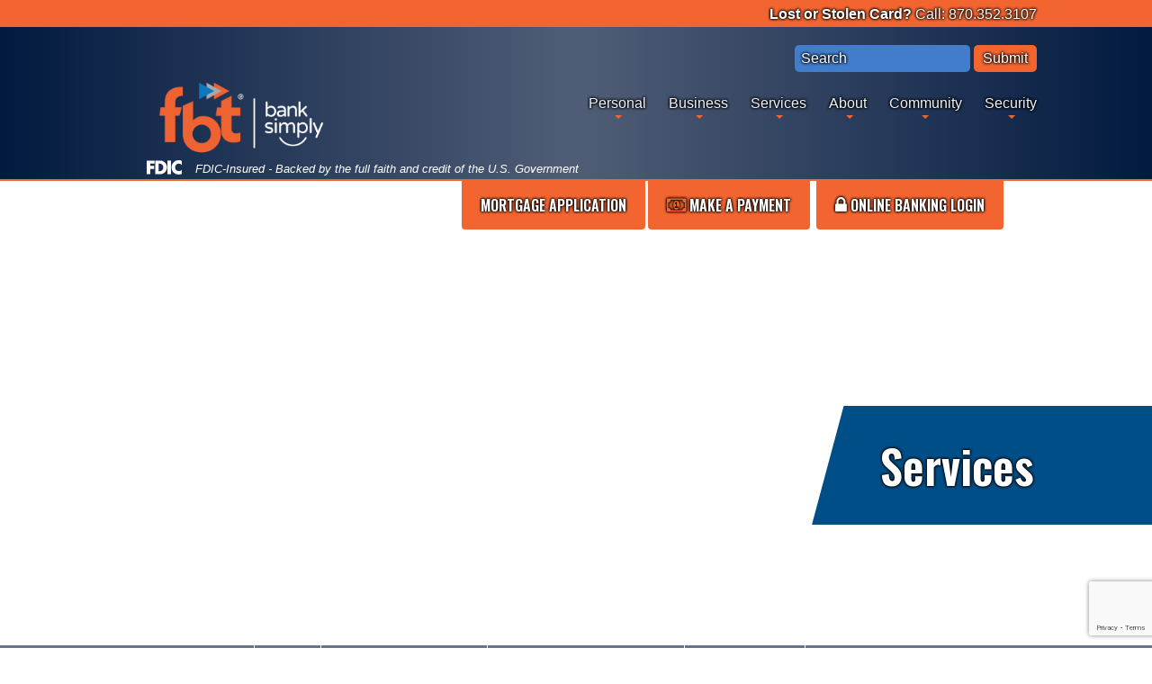

--- FILE ---
content_type: text/html; charset=UTF-8
request_url: https://www.fbtbank.com/services/
body_size: 20972
content:
<!DOCTYPE html>
<html lang="en">
<head>
<meta charset="utf-8">
<meta http-equiv="X-UA-Compatible" content="IE=edge">
<meta name="viewport" content="width=device-width, initial-scale=1">
<link rel="icon" href="https://www.fbtbank.com/wp-content/themes/0807_FBT_Bank/images/favicon.png">
<title>
  Services     FBT Bank</title>
<style type="text/css">
     div#calcLoad .panel-primary>.panel-heading {
    background-color: #f26530;
    border-color: #f26530;
  }

  div#calcLoad .demo-icon.icon-csi-printer, .tab-headings, .demo-icon, .calc-icon-page, .fa-money, .card-header h2,  .highlight, .entry-section, .calc-top-title-text h2  {
     color: #f26530;
   }

   div#calcLoad .panel-primary {
     border: none;
   }

   .calc-body a.calc-links:hover h4, .calc-body a.calc-links:focus h4, 
    .calc-body a.calc-links:hover .demo-icon, .calc-body a.calc-links:focus .demo-icon{
    color: #f26530;
   }

  .table-hover>tbody>tr:hover, .table-striped>tbody>tr:nth-of-type(odd):hover {
     background: #ccc;
   }

   .calc-body .table-hover>tbody>tr:hover {
     color: #f26530;
   }

.calc-body .return a.calculation-button{
   		background: #f26530;
		  border: 2px solid #f26530;
   }

   div#calcLoad .calc-links:hover, div#calcLoad .calc-links:focus {
     background: #f26530   }
   </style>
     <meta name='robots' content='max-image-preview:large' />
<link rel='dns-prefetch' href='//www.fbtbank.com' />
<link rel='dns-prefetch' href='//maps.googleapis.com' />
<link rel='dns-prefetch' href='//fonts.googleapis.com' />
<link rel='dns-prefetch' href='//ajax.googleapis.com' />
<link rel="alternate" title="oEmbed (JSON)" type="application/json+oembed" href="https://www.fbtbank.com/wp-json/oembed/1.0/embed?url=https%3A%2F%2Fwww.fbtbank.com%2Fservices%2F" />
<link rel="alternate" title="oEmbed (XML)" type="text/xml+oembed" href="https://www.fbtbank.com/wp-json/oembed/1.0/embed?url=https%3A%2F%2Fwww.fbtbank.com%2Fservices%2F&#038;format=xml" />
<style id='wp-img-auto-sizes-contain-inline-css' type='text/css'>
img:is([sizes=auto i],[sizes^="auto," i]){contain-intrinsic-size:3000px 1500px}
/*# sourceURL=wp-img-auto-sizes-contain-inline-css */
</style>
<style id='wp-emoji-styles-inline-css' type='text/css'>

	img.wp-smiley, img.emoji {
		display: inline !important;
		border: none !important;
		box-shadow: none !important;
		height: 1em !important;
		width: 1em !important;
		margin: 0 0.07em !important;
		vertical-align: -0.1em !important;
		background: none !important;
		padding: 0 !important;
	}
/*# sourceURL=wp-emoji-styles-inline-css */
</style>
<link rel='stylesheet' id='simple_sitemap_css-css' href='https://www.fbtbank.com/wp-content/plugins/csi-simple-sitemap/css/csi-simple-sitemap.css?ver=feb7ea9b3640fa641b9805f5f156979c' type='text/css' media='all' />
<link rel='stylesheet' id='accessibility_styles-css' href='https://www.fbtbank.com/wp-content/plugins/design-pro-3-admin-portal/css/accessibility-styles.css?ver=1.0' type='text/css' media='all' />
<link rel='stylesheet' id='accessibility_contrast-css' disabled="disabled" href='https://www.fbtbank.com/wp-content/plugins/design-pro-3-admin-portal/css/high-contrast.css?ver=1.0' type='text/css' media='all' />
<link rel='stylesheet' id='csi_bootstrap_css-css' href='https://www.fbtbank.com/wp-content/themes/0807_FBT_Bank/css/bootstrap.min.css?ver=feb7ea9b3640fa641b9805f5f156979c' type='text/css' media='all' />
<link rel='stylesheet' id='font_awesome_css-css' href='https://www.fbtbank.com/wp-content/themes/0807_FBT_Bank/css/font-awesome.min.css?ver=feb7ea9b3640fa641b9805f5f156979c' type='text/css' media='all' />
<link rel='stylesheet' id='smart_menu_css-css' href='https://www.fbtbank.com/wp-content/themes/0807_FBT_Bank/css/jquery.smartmenus.bootstrap.css?ver=feb7ea9b3640fa641b9805f5f156979c' type='text/css' media='all' />
<link rel='stylesheet' id='csi_main_css-css' href='https://www.fbtbank.com/wp-content/themes/0807_FBT_Bank/style.css?ver=feb7ea9b3640fa641b9805f5f156979c' type='text/css' media='all' />
<link rel='stylesheet' id='csi_templates_css-css' href='https://www.fbtbank.com/wp-content/themes/0807_FBT_Bank/css/templates.css?ver=feb7ea9b3640fa641b9805f5f156979c' type='text/css' media='all' />
<link rel='stylesheet' id='csi_mediaqueries_css-css' href='https://www.fbtbank.com/wp-content/themes/0807_FBT_Bank/css/media-queries.css?ver=feb7ea9b3640fa641b9805f5f156979c' type='text/css' media='all' />
<link rel='stylesheet' id='csi-google-fonts-css' href='https://fonts.googleapis.com/css?family=Open+Sans%3A400%2C300%2C600%2C700%2C800%7CLibre+Baskerville%3A400%2C700%2C400italic%7COswald%3A400%2C300%2C600%2C700%2C800&#038;ver=feb7ea9b3640fa641b9805f5f156979c' type='text/css' media='all' />
<link rel='stylesheet' id='jquery-ui-cdn-css' href='https://ajax.googleapis.com/ajax/libs/jqueryui/1.10.3/themes/dot-luv/jquery-ui.min.css?ver=feb7ea9b3640fa641b9805f5f156979c' type='text/css' media='all' />
<script type="text/javascript" src="https://www.fbtbank.com/wp-includes/js/jquery/jquery.min.js?ver=3.7.1" id="jquery-core-js"></script>
<script type="text/javascript" src="https://www.fbtbank.com/wp-includes/js/jquery/jquery-migrate.min.js?ver=3.4.1" id="jquery-migrate-js"></script>
<script type="text/javascript" src="https://www.fbtbank.com/wp-content/plugins/design-pro-3-admin-portal/js/contact-form-spam-prevention.js?ver=feb7ea9b3640fa641b9805f5f156979c" id="dp3-form-spam-prevention-js"></script>
<script type="text/javascript" src="https://www.fbtbank.com/wp-content/plugins/design-pro-3-admin-portal/js/skip-links.js?ver=feb7ea9b3640fa641b9805f5f156979c" id="skip_links_dp3-js"></script>
<script type="text/javascript" src="https://www.fbtbank.com/wp-content/plugins/design-pro-3-admin-portal/js/accessibility-tools.js?ver=feb7ea9b3640fa641b9805f5f156979c" id="accessibility_tools-js"></script>
<script type="text/javascript" src="https://www.fbtbank.com/wp-includes/js/jquery/ui/core.min.js?ver=1.13.3" id="jquery-ui-core-js"></script>
<script type="text/javascript" src="https://www.fbtbank.com/wp-includes/js/jquery/ui/mouse.min.js?ver=1.13.3" id="jquery-ui-mouse-js"></script>
<script type="text/javascript" src="https://www.fbtbank.com/wp-includes/js/jquery/ui/sortable.min.js?ver=1.13.3" id="jquery-ui-sortable-js"></script>
<script type="text/javascript" src="https://www.fbtbank.com/wp-includes/js/jquery/ui/resizable.min.js?ver=1.13.3" id="jquery-ui-resizable-js"></script>
<script type="text/javascript" src="https://www.fbtbank.com/wp-content/plugins/advanced-custom-fields-pro/assets/build/js/acf.min.js?ver=6.7.0.2" id="acf-js"></script>
<script type="text/javascript" src="https://www.fbtbank.com/wp-includes/js/dist/dom-ready.min.js?ver=f77871ff7694fffea381" id="wp-dom-ready-js"></script>
<script type="text/javascript" src="https://www.fbtbank.com/wp-includes/js/dist/hooks.min.js?ver=dd5603f07f9220ed27f1" id="wp-hooks-js"></script>
<script type="text/javascript" src="https://www.fbtbank.com/wp-includes/js/dist/i18n.min.js?ver=c26c3dc7bed366793375" id="wp-i18n-js"></script>
<script type="text/javascript" id="wp-i18n-js-after">
/* <![CDATA[ */
wp.i18n.setLocaleData( { 'text direction\u0004ltr': [ 'ltr' ] } );
//# sourceURL=wp-i18n-js-after
/* ]]> */
</script>
<script type="text/javascript" src="https://www.fbtbank.com/wp-includes/js/dist/a11y.min.js?ver=cb460b4676c94bd228ed" id="wp-a11y-js"></script>
<script type="text/javascript" src="https://www.fbtbank.com/wp-content/plugins/advanced-custom-fields-pro/assets/build/js/acf-input.min.js?ver=6.7.0.2" id="acf-input-js"></script>
<link rel="https://api.w.org/" href="https://www.fbtbank.com/wp-json/" /><link rel="alternate" title="JSON" type="application/json" href="https://www.fbtbank.com/wp-json/wp/v2/pages/642" />
<link rel="canonical" href="https://www.fbtbank.com/services/" />
<link rel='shortlink' href='https://www.fbtbank.com/?p=642' />
<style type="text/css">.recentcomments a{display:inline !important;padding:0 !important;margin:0 !important;}</style><style>.hidden-alt{ position: absolute; top: -40px;}.csi-hero{ position:relative; overflow: hidden; }</style><style>
section#hero-section{
background:url('https://www.fbtbank.com/wp-content/uploads/sites/175/SERVICES-LANDING-PAGE.png') no-repeat; background-size: cover;}
</style>
<!-- Meta Pixel Code -->
<script>
!function(f,b,e,v,n,t,s)
{if(f.fbq)return;n=f.fbq=function(){n.callMethod?
n.callMethod.apply(n,arguments):n.queue.push(arguments)};
if(!f._fbq)f._fbq=n;n.push=n;n.loaded=!0;n.version='2.0';
n.queue=[];t=b.createElement(e);t.async=!0;
t.src=v;s=b.getElementsByTagName(e)[0];
s.parentNode.insertBefore(t,s)}(window, document,'script',
'https://connect.facebook.net/en_US/fbevents.js');
fbq('init', '1028120465018294');
fbq('track', 'PageView');
</script>
<noscript><img height="1" width="1" style="display:none"
src="https://www.facebook.com/tr?id=1028120465018294&ev=PageView&noscript=1"
/></noscript>
<!-- End Meta Pixel Code -->

<style>

	div.right-home-product{
		background:url('') no-repeat top center; background-size:cover;	}

	div.left-home-product{
		background:url('') no-repeat top center; background-size:cover;	}
</style>
<!-- Google tag (gtag.js) --> <script async src="https://www.googletagmanager.com/gtag/js?id=G-ELDCQXN4PH"></script> <script>   window.dataLayer = window.dataLayer || [];   function gtag(){dataLayer.push(arguments);}   gtag('js', new Date());   gtag('config', 'G-ELDCQXN4PH'); </script>  
<!-- Google Tag Manager --> 
<script>(function(w,d,s,l,i){w[l]=w[l]||[];w[l].push({'gtm.start':
new Date().getTime(),event:'gtm.js'});var f=d.getElementsByTagName(s)[0],
j=d.createElement(s),dl=l!='dataLayer'?'&l='+l:'';j.async=true;j.src=
'https://www.googletagmanager.com/gtm.js?id='+i+dl;f.parentNode.insertBefore(j,f);
})(window,document,'script','dataLayer','GTM-PX9VFRV');</script>
<!-- End Google Tag Manager --> 


</head>

  <body class="wp-singular page-template-default page page-id-642 page-parent wp-theme-0807_FBT_Bank">

  <!-- Google Tag Manager (noscript) --> 
<noscript><iframe src="https://www.googletagmanager.com/ns.html?id=GTM-PX9VFRV"
height="0" width="0" style="display:none;visibility:hidden"></iframe></noscript>
<!-- End Google Tag Manager (noscript) -->

				<section class="csi-header">
	    <!-- Header Template Part -->
		<div class="csi-header01">
	<div class="orange-bar">
		<p> <strong>Lost or Stolen Card?</strong> Call: 870.352.3107 </p>
	</div>
	<div class="csi-container1600 csi-logoNavContainer">
		<div class="container-fluid">
			<div class="row">
				<div class="csi-logo">	
					<div class="col-md-4">
						<a class="navbar-brand" href="https://www.fbtbank.com">
							<img class="img-responsive" src="https://www.fbtbank.com/wp-content/themes/0807_FBT_Bank/images/logo.png" alt="Bank Logo">
						</a>
						<div class="top-fdic">
							<div class="fdic-wrapper">			
								<p class="fdic-notice"><svg id="Layer_2" data-name="Layer 2" xmlns="http://www.w3.org/2000/svg" width="78.6" height="31.9" version="1.1" viewBox="0 0 78.6 31.9">
							<defs>
								<style>
								.cls-1 {
									fill: #103356;
									stroke-width: 0px;
								}
								</style>
							</defs>
							<g id="Layer_1-2" data-name="Layer 1-2">
								<polygon class="cls-1" points="7.9 7.5 7.9 12.5 16.5 12.5 16.5 19.2 7.9 19.2 7.9 31 0 31 0 .8 17.4 .8 17.4 7.5 7.9 7.5"></polygon>
								<path class="cls-1" d="M30,.8h-11.1v30.2h11.1c8.4,0,15.4-6.6,15.4-15.1S38.4.8,30,.8ZM28.5,24.4h-1.8V7.5h1.9c5.1,0,8.6,3.1,8.6,8.5s-4,8.5-8.7,8.5h0Z"></path>
								<rect class="cls-1" x="46.5" y=".8" width="7.9" height="30.2"></rect>
								<path class="cls-1" d="M78.6,10.9c-1.6-2.2-4.2-3.3-6.9-3.3-4.8,0-8.1,3.7-8.1,8.4s3.3,8.2,8.2,8.2,5.1-1.2,6.8-3.2v9.4c-2.6.8-4.5,1.4-6.9,1.4-4.2,0-8.2-1.6-11.3-4.4-3.3-3-4.8-6.9-4.8-11.4s1.6-8.1,4.5-11.1C62.8,1.8,67.1,0,71.4,0s4.8.6,7.2,1.5c0,0,0,9.4,0,9.4Z"></path>
							</g>
							</svg><span class="sr-only">Federal Deposit Insurance Corporation - </span> FDIC-Insured - Backed by the full faith and credit of the U.S. Government</p>
							</div>
						</div>
  				    </div>
    			</div>
    			<div class="csi-nav">
				    <div class="col-md-8">
						<form name="search-form" role="search" method="get" class="search-form" onsubmit="return validateForm()" action="https://www.fbtbank.com/">
		<span class="screen-reader-text"></span>
		<input title="Search Site" type="search" class="search-field" placeholder="Search" value="" name="s" />
	<button type="submit" class="search-submit"><span class="screen-reader-text">Submit</span></button>
</form>
					    <!-- find:layouts/content-csi-nav.php -->
<nav class="navbar navbar-default navbar-rightxx">
	<div class="navbar-header">
	<button type="button" class="navbar-toggle collapsed" data-toggle="collapse" data-target="#navbar" aria-expanded="false" aria-controls="navbar">
				<span class="sr-only">Toggle navigation</span>
				<span class="pull-left csi-menuTitle">Menu</span>
				<span class="csi-hamMenu pull-right">
					<span class="icon-bar"></span>
					<span class="icon-bar"></span>
					<span class="icon-bar"></span>
				</span>
				
		</button>

		
		</div>
		
	<div id="navbar" class="navbar-collapse collapse navbar-right">
		<ul id="menu-main" class="nav navbar-nav"><li id="menu-item-650" class="menu-item menu-item-type-post_type menu-item-object-page menu-item-has-children menu-item-650"><a title="Personal" href="https://www.fbtbank.com/personal/">Personal <span class="caret"></span></a>
<ul class=" dropdown-menu">
	<li id="menu-item-875" class="menu-item menu-item-type-post_type menu-item-object-page menu-item-875"><a title="Checking" href="https://www.fbtbank.com/personal/checking/">Checking</a></li>
	<li id="menu-item-874" class="menu-item menu-item-type-post_type menu-item-object-page menu-item-874"><a title="Interest Bearing Account" href="https://www.fbtbank.com/personal/savings/">Interest Bearing Account</a></li>
	<li id="menu-item-873" class="menu-item menu-item-type-post_type menu-item-object-page menu-item-873"><a title="Investments" href="https://www.fbtbank.com/personal/investments/">Investments</a></li>
	<li id="menu-item-872" class="menu-item menu-item-type-post_type menu-item-object-page menu-item-872"><a title="Loans" href="https://www.fbtbank.com/personal/loans/">Loans</a></li>
</ul>
</li>
<li id="menu-item-649" class="menu-item menu-item-type-post_type menu-item-object-page menu-item-has-children menu-item-649"><a title="Business" href="https://www.fbtbank.com/business/">Business <span class="caret"></span></a>
<ul class=" dropdown-menu">
	<li id="menu-item-909" class="menu-item menu-item-type-post_type menu-item-object-page menu-item-909"><a title="Business Checking" href="https://www.fbtbank.com/business/business-checking/">Business Checking</a></li>
	<li id="menu-item-908" class="menu-item menu-item-type-post_type menu-item-object-page menu-item-908"><a title="Interest Bearing" href="https://www.fbtbank.com/business/interest-bearing/">Interest Bearing</a></li>
	<li id="menu-item-907" class="menu-item menu-item-type-post_type menu-item-object-page menu-item-907"><a title="Loans" href="https://www.fbtbank.com/business/loans/">Loans</a></li>
</ul>
</li>
<li id="menu-item-648" class="menu-item menu-item-type-post_type menu-item-object-page current-menu-item page_item page-item-642 current_page_item current-menu-ancestor current-menu-parent current_page_parent current_page_ancestor menu-item-has-children menu-item-648 active"><a title="Services" href="https://www.fbtbank.com/services/">Services <span class="caret"></span></a>
<ul class=" dropdown-menu">
	<li id="menu-item-976" class="menu-item menu-item-type-custom menu-item-object-custom current-menu-item menu-item-976 active"><a title="Online Banking" href="/services#OnlineBanking">Online Banking</a></li>
	<li id="menu-item-977" class="menu-item menu-item-type-custom menu-item-object-custom current-menu-item menu-item-977 active"><a title="Mobile Banking" href="/services#MobileBanking">Mobile Banking</a></li>
	<li id="menu-item-978" class="menu-item menu-item-type-custom menu-item-object-custom current-menu-item menu-item-978 active"><a title="ATM &amp; Telephone Banking" href="/services#ATM">ATM &amp; Telephone Banking</a></li>
	<li id="menu-item-979" class="menu-item menu-item-type-custom menu-item-object-custom current-menu-item menu-item-979 active"><a title="Direct Deposit" href="/services#DirectDeposit">Direct Deposit</a></li>
	<li id="menu-item-980" class="menu-item menu-item-type-custom menu-item-object-custom current-menu-item menu-item-980 active"><a title="Safe Deposit Boxes" href="/services#SafeDepositBoxes">Safe Deposit Boxes</a></li>
	<li id="menu-item-981" class="menu-item menu-item-type-custom menu-item-object-custom current-menu-item menu-item-981 active"><a title="E-Statements" href="/services#EStatements">E-Statements</a></li>
	<li id="menu-item-982" class="menu-item menu-item-type-custom menu-item-object-custom current-menu-item menu-item-982 active"><a title="Pre-paid Debit and Travel Cards" href="/services#PrePaid">Pre-paid Debit and Travel Cards</a></li>
	<li id="menu-item-983" class="menu-item menu-item-type-custom menu-item-object-custom current-menu-item menu-item-983 active"><a title="Wire Transfer" href="/services#WireTransfer">Wire Transfer</a></li>
</ul>
</li>
<li id="menu-item-647" class="menu-item menu-item-type-post_type menu-item-object-page menu-item-has-children menu-item-647"><a title="About" href="https://www.fbtbank.com/about/">About <span class="caret"></span></a>
<ul class=" dropdown-menu">
	<li id="menu-item-1047" class="menu-item menu-item-type-post_type menu-item-object-page menu-item-1047"><a title="President&#8217;s Letter" href="https://www.fbtbank.com/about/presidents-letter/">President&#8217;s Letter</a></li>
	<li id="menu-item-1046" class="menu-item menu-item-type-post_type menu-item-object-page menu-item-1046"><a title="Our History" href="https://www.fbtbank.com/about/our-history/">Our History</a></li>
	<li id="menu-item-1045" class="menu-item menu-item-type-post_type menu-item-object-page menu-item-1045"><a title="Locations &amp; Hours" href="https://www.fbtbank.com/about/locations-hours/">Locations &amp; Hours</a></li>
	<li id="menu-item-1044" class="menu-item menu-item-type-post_type menu-item-object-page menu-item-1044"><a title="Contact" href="https://www.fbtbank.com/about/contact/">Contact</a></li>
</ul>
</li>
<li id="menu-item-646" class="menu-item menu-item-type-post_type menu-item-object-page menu-item-has-children menu-item-646"><a title="Community" href="https://www.fbtbank.com/community/">Community <span class="caret"></span></a>
<ul class=" dropdown-menu">
	<li id="menu-item-1052" class="menu-item menu-item-type-custom menu-item-object-custom menu-item-1052"><a title="Events" href="/community#Events">Events</a></li>
	<li id="menu-item-1053" class="menu-item menu-item-type-custom menu-item-object-custom menu-item-1053"><a title="Simple Fix Financial Literacy Workshops" href="/community#SimpleFix">Simple Fix Financial Literacy Workshops</a></li>
	<li id="menu-item-1054" class="menu-item menu-item-type-custom menu-item-object-custom menu-item-1054"><a title="News" href="/community#News">News</a></li>
	<li id="menu-item-1521" class="menu-item menu-item-type-post_type menu-item-object-page menu-item-1521"><a title="Simple Salute Scholarship" href="https://www.fbtbank.com/?page_id=1481">Simple Salute Scholarship</a></li>
</ul>
</li>
<li id="menu-item-929" class="menu-item menu-item-type-post_type menu-item-object-page menu-item-has-children menu-item-929"><a title="Security" href="https://www.fbtbank.com/security/">Security <span class="caret"></span></a>
<ul class=" dropdown-menu">
	<li id="menu-item-1105" class="menu-item menu-item-type-post_type menu-item-object-page menu-item-1105"><a title="Privacy Policy" href="https://www.fbtbank.com/security/privacy-policy/">Privacy Policy</a></li>
	<li id="menu-item-1104" class="menu-item menu-item-type-post_type menu-item-object-page menu-item-1104"><a title="Notices" href="https://www.fbtbank.com/security/notices/">Notices</a></li>
	<li id="menu-item-1103" class="menu-item menu-item-type-post_type menu-item-object-page menu-item-1103"><a title="Customer Awareness Training" href="https://www.fbtbank.com/security/customer-awareness-training/">Customer Awareness Training</a></li>
</ul>
</li>
</ul>	</div><!--/ #navbar -->
</nav>
<span class="clearfix"></span>				    </div><!-- /col 12 -->
				</div>	<!-- csi nav -->
			</div><!-- row -->
		</div><!-- container fluid -->
	</div><!-- csi-container1600-->
</div>		<div class="csi-container1600 mobile-blue-background">
			<div class="bankLogin-button mortgage-app">
				<a class="csi-btn" href="https://fbtbank.wmmortgageware.com/">Mortgage Application</a>
			</div>
			<div class="bankLogin-button make-a-payment">
				<a class="csi-btn" href="https://fbtbank.lenderpayments.com"><i class="fa fa-money" aria-hidden="true"></i> MAKE A PAYMENT</a>
			</div>
			<!--<div class="bankLogin-container" tabindex="0">
	<div class="bankLogin-form cash-form">	
			<div class="bankLogin">
				<form action="https://www.myebanking.net/fbtbank/login/login.aspx" class="form-inline" method="post" name="BankFormId" target="_top" autocomplete="off">
					<label class="sr-only" for="bankformusername">Cash Form Username</label>
					<input id="cashformusername" title="Username" type="text" placeholder="Username" name="Cash Form UserName" >
					<label class="sr-only" for="cashformpassword">Cash Form Password</label>
					<input id="cashformpassword" title="Password" type="password" placeholder="Password" name="Cash Form PassWord" >
					<label class="sr-only" for="cashformsubmit">Cash Form Submit</label>
					<input id="cashformsubmit" tabindex="0" title="Submit" name="submit" type="submit" value="Log in">
				</form>
			</div>
			<div class="bankLogin-text">
				<h6>CASH MANAGEMENT</h6>
				<a href="https://www.myebanking.net/fbtbank/Login/SupportForm.aspx?FormID=5">New User?</a> <br>
				<a href="https://www.myebanking.net/fbtbank/login/ForgotUserName.aspx">Username?</a> <br> 
				<a href="https://www.myebanking.net/fbtbank/login/ForgotPassword/ForgotPassword.aspx">Password?</a>
			</div>
	</div>
	<div class="bankLogin-button cash-button">
		<a tabindex="-1" class="csi-btn" href="#"><i class="fa fa-lock" aria-hidden="true"></i> CASH MANAGEMENT LOGIN</a>
	</div>
</div>-->
			<div class="bankLogin-container" tabindex="0">
	<div class="bankLogin-form">	
			<div class="bankLogin">
				<form action="https://fbtbank.myebanking.net" class="form-inline" method="post" name="BankFormId" target="_top" autocomplete="off">
					<label class="sr-only" for="bankformusername">Username</label>
					<input id="bankformusername" title="Username" type="text" placeholder="Username" name="UserName">
					<label class="sr-only" for="bankformpassword">Password</label>
					<input id="bankformpassword" title="Password" type="password" placeholder="Password" name="PassWord" >
					<label class="sr-only" for="bankformsubmit">Submit Bank Form</label>
					<input id="bankformsubmit" tabindex="0" title="Submit" name="submit" type="submit" value="Log in">
				</form>
			</div>
			<div class="bankLogin-text">
				<h6>ONLINE BANKING</h6>
				<a href="https://fbtbank.myebanking.net//#/Form?key=5">New User?</a> <br>
				<a href="https://fbtbank.myebanking.net/#/forgot-username">Username?</a> <br> 
				<a href="https://fbtbank.myebanking.net/#/forgot-password">Password?</a>
			</div>
	</div>
	<div class="bankLogin-button">
		<a tabindex="-1" class="csi-btn" href="#"><i class="fa fa-lock" aria-hidden="true"></i> ONLINE BANKING LOGIN</a>
	</div>
</div>
		</div>
    </section> <!-- csi-header -->

<div class="csi-insidepages" id="main-content">

	<section id="hero-section" class="csi-hero">
		<p class="hidden-alt">Businesswomen smiling</p>
		<div class="hero-fade">
		<div class="container-fluidxxs">
			<div class="row">
				<div class="tagline">
												<h1>Services</h1>
									</div>
			</div>
	    </div>
	</div>
</section>	
    <ul class="inside-quick-links row quick-links-row"><li class="inside-quick-link-div quick-link-div"><a class=" inside-quick-link-button quick-links-button" href="/electronic">Electronic</a></li><li class="inside-quick-link-div quick-link-div"><a class=" inside-quick-link-button quick-links-button" href="/atm">ATM</a></li><li class="inside-quick-link-div quick-link-div"><a class=" inside-quick-link-button quick-links-button" href="/check-reorder">Check Reorder</a></li><li class="inside-quick-link-div quick-link-div"><a class=" inside-quick-link-button quick-links-button" href="/safe-deposit-boxes">Safe Deposit Boxes</a></li><li class="inside-quick-link-div quick-link-div"><a class=" inside-quick-link-button quick-links-button" href="/switch-kit">Switch Kit</a></li><li class="inside-quick-link-div quick-link-div"><a class=" inside-quick-link-button quick-links-button" href="/financial-calculators">Financial Calculators</a></li></ul>	<div class="csi-articleContent">
		
		<div class="container">
			<div class="row">
								<div class="col-md-9">
					<section class="  standard-section"><div class="row"><div class="col-md-12"><div class=" "><h2><strong>Services That Simplify Your Banking</strong></h2>
<p>Convenience is a part of your simplified banking experience<strong>. </strong>Each of our personal banking accounts offer a variety of services designed to meet our customers’ needs. Our technology gives you all of the convenience of a big bank, with the personal touch that only local banking can deliver. By offering the latest in competitive banking tools, our technology helps you live and bank simply.</p>
<p>The combination of our online and mobile platforms, gives you easy access to your account from almost anywhere, anytime. You can bank simply from almost anywhere, anytime with the FBT Bank &amp; Mortgage mobile app for Android and iPhone.</p>
<p>If you have questions about any of the services we provide, call us at 870.352.3107 or send us a <a href="/contact">note</a>.</p>
<p>Check out the features and functions you get with various Personally Simple Accounts:</p>
<h3 id="OnlineBanking"><strong>Online Banking </strong></h3>
<p>Simplify your life with our Online Bill Pay. 24/7 banking at www.fbtbank.com. <a href="/electronic#OnlineBanking">Learn More &gt;</a></p>
<h3 id="MobileBanking"><strong>Mobile Banking </strong></h3>
<p>Bank safely and simply from almost anywhere. <a href="/electronic#MobileBanking">Learn More &gt;</a></p>
<h3 id="ATM"><strong>ATM&#8217;s </strong></h3>
<p>Get 24-hour access to your money through ATM access. <a href="/about/contact/">Click here</a><strong> </strong>to find a branch near you.</p>
<h3 id="DirectDeposit"><strong>Direct Deposit</strong></h3>
<p>Get access to your payroll or benefits check simply. Ask about direct deposit with FBT Bank &amp; Mortgage. *If you are unsure if your check can be processed by Direct Deposit to your account please see a Customer Service Representative.</p>
<h3 id="SafeDepositBoxes"><strong>Safe Deposit Boxes</strong></h3>
<p>FBT Bank &amp; Mortgage makes securing your personal items a simple process with our safe deposit boxes. Having access to a safe deposit box is a benefit you receive as an account holder.* Our safe deposit boxes do vary by branch, so visit your local FBT Bank &amp; Mortgage branch for more information on availability, sizing, and pricing. This service is another way we  help you live simply with simple banking services.</p>
<p>*Not available with all accounts. <a href="/About#Contact">Contact us</a> for more information.</p>
<h3 id="EStatements"><strong>E-Statements</strong></h3>
<p>There are many reasons you need access to your bank statement. Whether buying a home or doing your taxes, we’ve made it safe and convenient for you to access your statement. Take advantage of our internet banking option or, if you do not have internet banking, you can use our ESafe delivery system. Our options allow you to save and/or print your statements.</p>
<h2 id="PrePaid"><strong>Gift &amp; Travel Cards</strong></h2>
<h3><strong>Gift Cards</strong></h3>
<p>FBT Bank &amp; Mortgage Gift Cards are the simple solution for gift giving. When you need the perfect gift for birthdays, anniversaries, weddings, baby showers, or graduation. Look no further than the FBT Bank &amp; Mortgage Gift Card.</p>
<p><strong>Details:</strong></p>
<p>Can be purchased for gift giving for any occasion</p>
<p>Can be purchased from any FBT Bank &amp; Mortgage Full Service location</p>
<p>Cards are Instant Issued for immediate use</p>
<p>Cards are disposable (non-reloadable)</p>
<p>Accepted anywhere MasterCard debit cards are accepted for point-of-sale signature transactions only. You must select “credit” when completing a transaction.</p>
<p>May be managed and tracked online or by phone</p>
<p>Increases protection against theft through online registration</p>
<p>User friendly cardholder website www.myprepaidbalance.com</p>
<p>Available in denominations of $10 to $1,000</p>
<h3><strong>Travel Cards</strong></h3>
<p>Lose the worry of traveling with cash. FBT Bank &amp; Mortgage Travel Cards are the perfect solution to store your spending money and not have to carry cash while on your next vacation. Visit any of our convenient Banking Centers to get your Travel card today!</p>
<p><strong>Details:</strong></p>
<p>Can be purchased in any FBT Bank &amp; Mortgage Full Service Location</p>
<p>Cards are instant issued for immediate use</p>
<p>A companion card is available at the time of purchase allowing the user a second card linked to the same account</p>
<p>This card is accepted anywhere MasterCard debit cards are accepted, including point-of-sale PIN transactions, signature transactions as well as participating ATMs</p>
<p>Loads can occur from cash deposits made at FBT Bank &amp; Mortgage locations or via direct deposit and online at the website, www.myprepaidbalance.com Customer Service is available for any inquiries at the number on the back of the card .</p>
<p>Available in denominations of $20 to $3,000</p>
<p>For questions about your FBT Bank &amp; Mortgage prepaid gift or travel card, visit www.myprepaidbalance.com or call 1-866-496-6183. This card is issued by MetaBank pursuant to a license from MasterCard International.</p>
<p>*There is a $3 fee to purchase gift cards, a $9.95 fee to purchase travel cards and a $5 replacement fee for lost or stolen gift or travel cards. Cards will be issued with a minimum of 5 years before expiration. A $2.95 per month inactivity fee will be charged after the card has remained unused for 12 months. This fee will continue to be charged every month until the balance is depleted, or the dormancy period has ended. This fee will not bring the card balance to negative. You can avoid this fee by using your Card at least once every twelve months. There is no additional cost to obtain a replacement Card at expiration.</p>
<h3 id="WireTransfer">Wire Transfers</h3>
<p>When you need to send money safely and securely, don’t stand in line at a retail store- consider FBT Bank &amp; Mortgage. We offer secure transfers that get your money where you need it to be without the hassles you get with other services. Call us or stop by for more information.</p>
</div></div></div></section>			
				</div>
				<div class="col-md-3">
					<div class="sidebar-section">
    <div class="gray-box">
        <img fetchpriority="high" decoding="async" class="alignnone size-medium wp-image-970" src="https://fbtbank.csidesignpro.com/wp-content/uploads/sites/175/Top-banner-279x300.png" alt="Lost or Stolen Debit Card? Turn off and on with your mobile APP" width="279" height="300" srcset="https://www.fbtbank.com/wp-content/uploads/sites/175/Top-banner-279x300.png 279w, https://www.fbtbank.com/wp-content/uploads/sites/175/Top-banner.png 325w" sizes="(max-width: 279px) 100vw, 279px" />
    </div>
    <div class="blue-box alternate-blue"><a href="https://www.facebook.com/fbtbank/"><img decoding="async" class="alignnone size-full wp-image-1115" src="https://fbtbank.csidesignpro.com/wp-content/uploads/sites/175/facebook-01.png" alt="facebook logo" width="100" height="100" /></a><a href="https://twitter.com/FBTBank"><img decoding="async" class="alignnone size-full wp-image-1121" src="https://fbtbank.csidesignpro.com/wp-content/uploads/sites/175/Twitter.png" alt="twitter logo" width="63" height="54" /></a>
<h4><em>Connect with Us</em></h4>
    </div>
    <div class="orange-box alternate-orange"><a href="tel:8703523107"><img decoding="async" class="alignnone size-full wp-image-1122" src="https://fbtbank.csidesignpro.com/wp-content/uploads/sites/175/Phone.png" alt="phone icon" width="63" height="63" /></a><a href="mailto:customerservice@fbtbank.com"><img decoding="async" class="alignnone size-full wp-image-1126" src="https://fbtbank.csidesignpro.com/wp-content/uploads/sites/175/Mail2.png" alt="mail icon" width="58" height="40" /></a><a href="/about/locations-hours/"><img decoding="async" class="alignnone size-full wp-image-1123" src="https://fbtbank.csidesignpro.com/wp-content/uploads/sites/175/Location.png" alt="location icon" width="61" height="61" /></a>
<h4><em>Contact Us</em></h4>
    </div>
</div>				</div>
							</div>
		</div>	
	</div>
</div>	

	<footer>

		<!-- STANDARD FOOTER SECTION SOCIAL MEDIA SECTION

		<div class="footer-section">
			<h3>Connect</h3>
					</div>-->
		<div class="logo-div">
		      <div class="col-md-12">
        <a href="https://fbtbank.com"><img loading="lazy" decoding="async" class="aligncenter wp-image-850" src="https://www.fbtbank.com/wp-content/uploads/sites/175/logo-1.png" alt="FBT Bank &amp; Mortgage. Live simply, Bank simply" width="249" height="74" /></a>
      </div>
            <div class="col-md-12">
        <p style="text-align: center;"><a href="/personal">Personal</a> | <a href="/business">Business</a> | <a href="/services">Services</a> | <a href="/community">Community</a> | <a href="/locations">Locations &amp; Hours</a> | <a href="/security">Security</a></p>
      </div>
      		</div>
		<div class="copyright">
			<a href="https://www.fdic.gov/">
				<img src="https://www.fbtbank.com/wp-content/themes/0807_FBT_Bank/images/FDIC.png" alt="Equal housing lender & FDIC">
			</a>
			<p>2026  FBT Bank & Mortgage. NMLS ID# 766443. All rights reserved. | <a href="https://www.fbtbank.com/sitemap">Sitemap</a></p>
		</div>
	</footer>
		<script>
	jQuery(document).ready(function(){
	    jQuery('footer').append('<p id="powered-by-csi"><a href="https://www.csiweb.com/how-we-help/enterprise-banking/digital-banking/web-design-hosting/">Powered by CSI</a></p>');
	});
	</script>
	<style>	
		#powered-by-csi{
			text-align:center;
			width:100%;
		}
	</style>

<script type="speculationrules">
{"prefetch":[{"source":"document","where":{"and":[{"href_matches":"/*"},{"not":{"href_matches":["/wp-*.php","/wp-admin/*","/wp-content/uploads/sites/175/*","/wp-content/*","/wp-content/plugins/*","/wp-content/themes/0807_FBT_Bank/*","/*\\?(.+)"]}},{"not":{"selector_matches":"a[rel~=\"nofollow\"]"}},{"not":{"selector_matches":".no-prefetch, .no-prefetch a"}}]},"eagerness":"conservative"}]}
</script>
    <script type="text/javascript">
	var $j = jQuery.noConflict();
        $j(document).ready(function ($) {
          $('a[href^="http://"],a[href^="https://"],a[href^="mailto:"]')
            .not('[href*="https://www.fbtbank.com"],[href*="https://fbtbank.myebanking.net/"], [href*="https://portal.icheckgateway.com/FBTBankAndMortgage/"], [href*="https://www.myebanking.net/"], [href^="mailto:"]').not('.no-dialog')
            .click(function(e) {
                e.preventDefault();
                var url = this.href;
                $('<div></div>').appendTo('body')
                    .html('<div><h2>External Link Notice</h2><p>You have selected a link that is going to navigate you away from our domain.<br> We are not responsible for and have no control over the content or subject matter of this link.</p></div>')
                    .dialog({
                        modal: true, title: 'Warning', zIndex: 10000, autoOpen: true,
                        width: 'auto', resizable: false,
                        buttons: {
                            Yes: function () {
                                window.open(url);
                                $(this).dialog("close");
                            },
                            No: function () {
                                $(this).dialog("close");
                            }
                        },
                        close: function (event, ui) {
                            $(this).remove();
                        }
                    });
            })
        });
    </script>
    <script type="text/javascript" id="create-json-pdf-js-extra">
/* <![CDATA[ */
var pdf_ajax_object = {"ajax_url":"https://www.fbtbank.com/wp-admin/admin-ajax.php","pdf_logo":"[data-uri]","pdf_nonce":"6228e9d4d7"};
//# sourceURL=create-json-pdf-js-extra
/* ]]> */
</script>
<script type="text/javascript" src="https://www.fbtbank.com/wp-content/plugins/financial-calculator/js/general-calc-depend/create-json-pdf.js?ver=1.0" id="create-json-pdf-js"></script>
<script type="text/javascript" src="https://maps.googleapis.com/maps/api/js?key=AIzaSyCoRzAiL-x-I8Jf7X6ABVAVv5XWraIPPDA&amp;ver=3" id="acf_google_map-js"></script>
<script type="text/javascript" src="https://www.fbtbank.com/wp-content/themes/0807_FBT_Bank/js/google-multi-maps.js?ver=0.1" id="google-map-init-js"></script>
<script type="text/javascript" src="https://www.fbtbank.com/wp-content/themes/0807_FBT_Bank/js/bootstrap.min.js?ver=feb7ea9b3640fa641b9805f5f156979c" id="csi_bootstrap_js-js"></script>
<script type="text/javascript" src="https://www.fbtbank.com/wp-content/themes/0807_FBT_Bank/js/custom.js?ver=feb7ea9b3640fa641b9805f5f156979c" id="csi_custom_js-js"></script>
<script type="text/javascript" src="https://www.fbtbank.com/wp-includes/js/jquery/ui/draggable.min.js?ver=1.13.3" id="jquery-ui-draggable-js"></script>
<script type="text/javascript" src="https://www.fbtbank.com/wp-includes/js/jquery/ui/controlgroup.min.js?ver=1.13.3" id="jquery-ui-controlgroup-js"></script>
<script type="text/javascript" src="https://www.fbtbank.com/wp-includes/js/jquery/ui/checkboxradio.min.js?ver=1.13.3" id="jquery-ui-checkboxradio-js"></script>
<script type="text/javascript" src="https://www.fbtbank.com/wp-includes/js/jquery/ui/button.min.js?ver=1.13.3" id="jquery-ui-button-js"></script>
<script type="text/javascript" src="https://www.fbtbank.com/wp-includes/js/jquery/ui/dialog.min.js?ver=1.13.3" id="jquery-ui-dialog-js"></script>
<script type="text/javascript" src="https://www.google.com/recaptcha/api.js?render=6LdeSsAUAAAAAPxLZwTUyYU5weX2OLFGfhJ_fANf&amp;ver=3.0" id="google-recaptcha-js"></script>
<script type="text/javascript" src="https://www.fbtbank.com/wp-includes/js/dist/vendor/wp-polyfill.min.js?ver=3.15.0" id="wp-polyfill-js"></script>
<script type="text/javascript" id="wpcf7-recaptcha-js-before">
/* <![CDATA[ */
var wpcf7_recaptcha = {
    "sitekey": "6LdeSsAUAAAAAPxLZwTUyYU5weX2OLFGfhJ_fANf",
    "actions": {
        "homepage": "homepage",
        "contactform": "contactform"
    }
};
//# sourceURL=wpcf7-recaptcha-js-before
/* ]]> */
</script>
<script type="text/javascript" src="https://www.fbtbank.com/wp-content/plugins/contact-form-7/modules/recaptcha/index.js?ver=6.1.4" id="wpcf7-recaptcha-js"></script>
<script id="wp-emoji-settings" type="application/json">
{"baseUrl":"https://s.w.org/images/core/emoji/17.0.2/72x72/","ext":".png","svgUrl":"https://s.w.org/images/core/emoji/17.0.2/svg/","svgExt":".svg","source":{"concatemoji":"https://www.fbtbank.com/wp-includes/js/wp-emoji-release.min.js?ver=feb7ea9b3640fa641b9805f5f156979c"}}
</script>
<script type="module">
/* <![CDATA[ */
/*! This file is auto-generated */
const a=JSON.parse(document.getElementById("wp-emoji-settings").textContent),o=(window._wpemojiSettings=a,"wpEmojiSettingsSupports"),s=["flag","emoji"];function i(e){try{var t={supportTests:e,timestamp:(new Date).valueOf()};sessionStorage.setItem(o,JSON.stringify(t))}catch(e){}}function c(e,t,n){e.clearRect(0,0,e.canvas.width,e.canvas.height),e.fillText(t,0,0);t=new Uint32Array(e.getImageData(0,0,e.canvas.width,e.canvas.height).data);e.clearRect(0,0,e.canvas.width,e.canvas.height),e.fillText(n,0,0);const a=new Uint32Array(e.getImageData(0,0,e.canvas.width,e.canvas.height).data);return t.every((e,t)=>e===a[t])}function p(e,t){e.clearRect(0,0,e.canvas.width,e.canvas.height),e.fillText(t,0,0);var n=e.getImageData(16,16,1,1);for(let e=0;e<n.data.length;e++)if(0!==n.data[e])return!1;return!0}function u(e,t,n,a){switch(t){case"flag":return n(e,"\ud83c\udff3\ufe0f\u200d\u26a7\ufe0f","\ud83c\udff3\ufe0f\u200b\u26a7\ufe0f")?!1:!n(e,"\ud83c\udde8\ud83c\uddf6","\ud83c\udde8\u200b\ud83c\uddf6")&&!n(e,"\ud83c\udff4\udb40\udc67\udb40\udc62\udb40\udc65\udb40\udc6e\udb40\udc67\udb40\udc7f","\ud83c\udff4\u200b\udb40\udc67\u200b\udb40\udc62\u200b\udb40\udc65\u200b\udb40\udc6e\u200b\udb40\udc67\u200b\udb40\udc7f");case"emoji":return!a(e,"\ud83e\u1fac8")}return!1}function f(e,t,n,a){let r;const o=(r="undefined"!=typeof WorkerGlobalScope&&self instanceof WorkerGlobalScope?new OffscreenCanvas(300,150):document.createElement("canvas")).getContext("2d",{willReadFrequently:!0}),s=(o.textBaseline="top",o.font="600 32px Arial",{});return e.forEach(e=>{s[e]=t(o,e,n,a)}),s}function r(e){var t=document.createElement("script");t.src=e,t.defer=!0,document.head.appendChild(t)}a.supports={everything:!0,everythingExceptFlag:!0},new Promise(t=>{let n=function(){try{var e=JSON.parse(sessionStorage.getItem(o));if("object"==typeof e&&"number"==typeof e.timestamp&&(new Date).valueOf()<e.timestamp+604800&&"object"==typeof e.supportTests)return e.supportTests}catch(e){}return null}();if(!n){if("undefined"!=typeof Worker&&"undefined"!=typeof OffscreenCanvas&&"undefined"!=typeof URL&&URL.createObjectURL&&"undefined"!=typeof Blob)try{var e="postMessage("+f.toString()+"("+[JSON.stringify(s),u.toString(),c.toString(),p.toString()].join(",")+"));",a=new Blob([e],{type:"text/javascript"});const r=new Worker(URL.createObjectURL(a),{name:"wpTestEmojiSupports"});return void(r.onmessage=e=>{i(n=e.data),r.terminate(),t(n)})}catch(e){}i(n=f(s,u,c,p))}t(n)}).then(e=>{for(const n in e)a.supports[n]=e[n],a.supports.everything=a.supports.everything&&a.supports[n],"flag"!==n&&(a.supports.everythingExceptFlag=a.supports.everythingExceptFlag&&a.supports[n]);var t;a.supports.everythingExceptFlag=a.supports.everythingExceptFlag&&!a.supports.flag,a.supports.everything||((t=a.source||{}).concatemoji?r(t.concatemoji):t.wpemoji&&t.twemoji&&(r(t.twemoji),r(t.wpemoji)))});
//# sourceURL=https://www.fbtbank.com/wp-includes/js/wp-emoji-loader.min.js
/* ]]> */
</script>
	<script type="text/javascript" src="https://www.fbtbank.com/wp-content/themes/0807_FBT_Bank/js/jquery.smartmenus.js"></script>
	<script type="text/javascript" src="https://www.fbtbank.com/wp-content/themes/0807_FBT_Bank/js/jquery.smartmenus.bootstrap.js"></script>
</body>

</html>

<!--
Performance optimized by W3 Total Cache. Learn more: https://www.boldgrid.com/w3-total-cache/?utm_source=w3tc&utm_medium=footer_comment&utm_campaign=free_plugin


Served from: dp3.csidesignpro.com @ 2026-02-01 02:43:40 by W3 Total Cache
-->

--- FILE ---
content_type: text/html; charset=utf-8
request_url: https://www.google.com/recaptcha/api2/anchor?ar=1&k=6LdeSsAUAAAAAPxLZwTUyYU5weX2OLFGfhJ_fANf&co=aHR0cHM6Ly93d3cuZmJ0YmFuay5jb206NDQz&hl=en&v=N67nZn4AqZkNcbeMu4prBgzg&size=invisible&anchor-ms=20000&execute-ms=30000&cb=fsmsocgg2qjz
body_size: 48554
content:
<!DOCTYPE HTML><html dir="ltr" lang="en"><head><meta http-equiv="Content-Type" content="text/html; charset=UTF-8">
<meta http-equiv="X-UA-Compatible" content="IE=edge">
<title>reCAPTCHA</title>
<style type="text/css">
/* cyrillic-ext */
@font-face {
  font-family: 'Roboto';
  font-style: normal;
  font-weight: 400;
  font-stretch: 100%;
  src: url(//fonts.gstatic.com/s/roboto/v48/KFO7CnqEu92Fr1ME7kSn66aGLdTylUAMa3GUBHMdazTgWw.woff2) format('woff2');
  unicode-range: U+0460-052F, U+1C80-1C8A, U+20B4, U+2DE0-2DFF, U+A640-A69F, U+FE2E-FE2F;
}
/* cyrillic */
@font-face {
  font-family: 'Roboto';
  font-style: normal;
  font-weight: 400;
  font-stretch: 100%;
  src: url(//fonts.gstatic.com/s/roboto/v48/KFO7CnqEu92Fr1ME7kSn66aGLdTylUAMa3iUBHMdazTgWw.woff2) format('woff2');
  unicode-range: U+0301, U+0400-045F, U+0490-0491, U+04B0-04B1, U+2116;
}
/* greek-ext */
@font-face {
  font-family: 'Roboto';
  font-style: normal;
  font-weight: 400;
  font-stretch: 100%;
  src: url(//fonts.gstatic.com/s/roboto/v48/KFO7CnqEu92Fr1ME7kSn66aGLdTylUAMa3CUBHMdazTgWw.woff2) format('woff2');
  unicode-range: U+1F00-1FFF;
}
/* greek */
@font-face {
  font-family: 'Roboto';
  font-style: normal;
  font-weight: 400;
  font-stretch: 100%;
  src: url(//fonts.gstatic.com/s/roboto/v48/KFO7CnqEu92Fr1ME7kSn66aGLdTylUAMa3-UBHMdazTgWw.woff2) format('woff2');
  unicode-range: U+0370-0377, U+037A-037F, U+0384-038A, U+038C, U+038E-03A1, U+03A3-03FF;
}
/* math */
@font-face {
  font-family: 'Roboto';
  font-style: normal;
  font-weight: 400;
  font-stretch: 100%;
  src: url(//fonts.gstatic.com/s/roboto/v48/KFO7CnqEu92Fr1ME7kSn66aGLdTylUAMawCUBHMdazTgWw.woff2) format('woff2');
  unicode-range: U+0302-0303, U+0305, U+0307-0308, U+0310, U+0312, U+0315, U+031A, U+0326-0327, U+032C, U+032F-0330, U+0332-0333, U+0338, U+033A, U+0346, U+034D, U+0391-03A1, U+03A3-03A9, U+03B1-03C9, U+03D1, U+03D5-03D6, U+03F0-03F1, U+03F4-03F5, U+2016-2017, U+2034-2038, U+203C, U+2040, U+2043, U+2047, U+2050, U+2057, U+205F, U+2070-2071, U+2074-208E, U+2090-209C, U+20D0-20DC, U+20E1, U+20E5-20EF, U+2100-2112, U+2114-2115, U+2117-2121, U+2123-214F, U+2190, U+2192, U+2194-21AE, U+21B0-21E5, U+21F1-21F2, U+21F4-2211, U+2213-2214, U+2216-22FF, U+2308-230B, U+2310, U+2319, U+231C-2321, U+2336-237A, U+237C, U+2395, U+239B-23B7, U+23D0, U+23DC-23E1, U+2474-2475, U+25AF, U+25B3, U+25B7, U+25BD, U+25C1, U+25CA, U+25CC, U+25FB, U+266D-266F, U+27C0-27FF, U+2900-2AFF, U+2B0E-2B11, U+2B30-2B4C, U+2BFE, U+3030, U+FF5B, U+FF5D, U+1D400-1D7FF, U+1EE00-1EEFF;
}
/* symbols */
@font-face {
  font-family: 'Roboto';
  font-style: normal;
  font-weight: 400;
  font-stretch: 100%;
  src: url(//fonts.gstatic.com/s/roboto/v48/KFO7CnqEu92Fr1ME7kSn66aGLdTylUAMaxKUBHMdazTgWw.woff2) format('woff2');
  unicode-range: U+0001-000C, U+000E-001F, U+007F-009F, U+20DD-20E0, U+20E2-20E4, U+2150-218F, U+2190, U+2192, U+2194-2199, U+21AF, U+21E6-21F0, U+21F3, U+2218-2219, U+2299, U+22C4-22C6, U+2300-243F, U+2440-244A, U+2460-24FF, U+25A0-27BF, U+2800-28FF, U+2921-2922, U+2981, U+29BF, U+29EB, U+2B00-2BFF, U+4DC0-4DFF, U+FFF9-FFFB, U+10140-1018E, U+10190-1019C, U+101A0, U+101D0-101FD, U+102E0-102FB, U+10E60-10E7E, U+1D2C0-1D2D3, U+1D2E0-1D37F, U+1F000-1F0FF, U+1F100-1F1AD, U+1F1E6-1F1FF, U+1F30D-1F30F, U+1F315, U+1F31C, U+1F31E, U+1F320-1F32C, U+1F336, U+1F378, U+1F37D, U+1F382, U+1F393-1F39F, U+1F3A7-1F3A8, U+1F3AC-1F3AF, U+1F3C2, U+1F3C4-1F3C6, U+1F3CA-1F3CE, U+1F3D4-1F3E0, U+1F3ED, U+1F3F1-1F3F3, U+1F3F5-1F3F7, U+1F408, U+1F415, U+1F41F, U+1F426, U+1F43F, U+1F441-1F442, U+1F444, U+1F446-1F449, U+1F44C-1F44E, U+1F453, U+1F46A, U+1F47D, U+1F4A3, U+1F4B0, U+1F4B3, U+1F4B9, U+1F4BB, U+1F4BF, U+1F4C8-1F4CB, U+1F4D6, U+1F4DA, U+1F4DF, U+1F4E3-1F4E6, U+1F4EA-1F4ED, U+1F4F7, U+1F4F9-1F4FB, U+1F4FD-1F4FE, U+1F503, U+1F507-1F50B, U+1F50D, U+1F512-1F513, U+1F53E-1F54A, U+1F54F-1F5FA, U+1F610, U+1F650-1F67F, U+1F687, U+1F68D, U+1F691, U+1F694, U+1F698, U+1F6AD, U+1F6B2, U+1F6B9-1F6BA, U+1F6BC, U+1F6C6-1F6CF, U+1F6D3-1F6D7, U+1F6E0-1F6EA, U+1F6F0-1F6F3, U+1F6F7-1F6FC, U+1F700-1F7FF, U+1F800-1F80B, U+1F810-1F847, U+1F850-1F859, U+1F860-1F887, U+1F890-1F8AD, U+1F8B0-1F8BB, U+1F8C0-1F8C1, U+1F900-1F90B, U+1F93B, U+1F946, U+1F984, U+1F996, U+1F9E9, U+1FA00-1FA6F, U+1FA70-1FA7C, U+1FA80-1FA89, U+1FA8F-1FAC6, U+1FACE-1FADC, U+1FADF-1FAE9, U+1FAF0-1FAF8, U+1FB00-1FBFF;
}
/* vietnamese */
@font-face {
  font-family: 'Roboto';
  font-style: normal;
  font-weight: 400;
  font-stretch: 100%;
  src: url(//fonts.gstatic.com/s/roboto/v48/KFO7CnqEu92Fr1ME7kSn66aGLdTylUAMa3OUBHMdazTgWw.woff2) format('woff2');
  unicode-range: U+0102-0103, U+0110-0111, U+0128-0129, U+0168-0169, U+01A0-01A1, U+01AF-01B0, U+0300-0301, U+0303-0304, U+0308-0309, U+0323, U+0329, U+1EA0-1EF9, U+20AB;
}
/* latin-ext */
@font-face {
  font-family: 'Roboto';
  font-style: normal;
  font-weight: 400;
  font-stretch: 100%;
  src: url(//fonts.gstatic.com/s/roboto/v48/KFO7CnqEu92Fr1ME7kSn66aGLdTylUAMa3KUBHMdazTgWw.woff2) format('woff2');
  unicode-range: U+0100-02BA, U+02BD-02C5, U+02C7-02CC, U+02CE-02D7, U+02DD-02FF, U+0304, U+0308, U+0329, U+1D00-1DBF, U+1E00-1E9F, U+1EF2-1EFF, U+2020, U+20A0-20AB, U+20AD-20C0, U+2113, U+2C60-2C7F, U+A720-A7FF;
}
/* latin */
@font-face {
  font-family: 'Roboto';
  font-style: normal;
  font-weight: 400;
  font-stretch: 100%;
  src: url(//fonts.gstatic.com/s/roboto/v48/KFO7CnqEu92Fr1ME7kSn66aGLdTylUAMa3yUBHMdazQ.woff2) format('woff2');
  unicode-range: U+0000-00FF, U+0131, U+0152-0153, U+02BB-02BC, U+02C6, U+02DA, U+02DC, U+0304, U+0308, U+0329, U+2000-206F, U+20AC, U+2122, U+2191, U+2193, U+2212, U+2215, U+FEFF, U+FFFD;
}
/* cyrillic-ext */
@font-face {
  font-family: 'Roboto';
  font-style: normal;
  font-weight: 500;
  font-stretch: 100%;
  src: url(//fonts.gstatic.com/s/roboto/v48/KFO7CnqEu92Fr1ME7kSn66aGLdTylUAMa3GUBHMdazTgWw.woff2) format('woff2');
  unicode-range: U+0460-052F, U+1C80-1C8A, U+20B4, U+2DE0-2DFF, U+A640-A69F, U+FE2E-FE2F;
}
/* cyrillic */
@font-face {
  font-family: 'Roboto';
  font-style: normal;
  font-weight: 500;
  font-stretch: 100%;
  src: url(//fonts.gstatic.com/s/roboto/v48/KFO7CnqEu92Fr1ME7kSn66aGLdTylUAMa3iUBHMdazTgWw.woff2) format('woff2');
  unicode-range: U+0301, U+0400-045F, U+0490-0491, U+04B0-04B1, U+2116;
}
/* greek-ext */
@font-face {
  font-family: 'Roboto';
  font-style: normal;
  font-weight: 500;
  font-stretch: 100%;
  src: url(//fonts.gstatic.com/s/roboto/v48/KFO7CnqEu92Fr1ME7kSn66aGLdTylUAMa3CUBHMdazTgWw.woff2) format('woff2');
  unicode-range: U+1F00-1FFF;
}
/* greek */
@font-face {
  font-family: 'Roboto';
  font-style: normal;
  font-weight: 500;
  font-stretch: 100%;
  src: url(//fonts.gstatic.com/s/roboto/v48/KFO7CnqEu92Fr1ME7kSn66aGLdTylUAMa3-UBHMdazTgWw.woff2) format('woff2');
  unicode-range: U+0370-0377, U+037A-037F, U+0384-038A, U+038C, U+038E-03A1, U+03A3-03FF;
}
/* math */
@font-face {
  font-family: 'Roboto';
  font-style: normal;
  font-weight: 500;
  font-stretch: 100%;
  src: url(//fonts.gstatic.com/s/roboto/v48/KFO7CnqEu92Fr1ME7kSn66aGLdTylUAMawCUBHMdazTgWw.woff2) format('woff2');
  unicode-range: U+0302-0303, U+0305, U+0307-0308, U+0310, U+0312, U+0315, U+031A, U+0326-0327, U+032C, U+032F-0330, U+0332-0333, U+0338, U+033A, U+0346, U+034D, U+0391-03A1, U+03A3-03A9, U+03B1-03C9, U+03D1, U+03D5-03D6, U+03F0-03F1, U+03F4-03F5, U+2016-2017, U+2034-2038, U+203C, U+2040, U+2043, U+2047, U+2050, U+2057, U+205F, U+2070-2071, U+2074-208E, U+2090-209C, U+20D0-20DC, U+20E1, U+20E5-20EF, U+2100-2112, U+2114-2115, U+2117-2121, U+2123-214F, U+2190, U+2192, U+2194-21AE, U+21B0-21E5, U+21F1-21F2, U+21F4-2211, U+2213-2214, U+2216-22FF, U+2308-230B, U+2310, U+2319, U+231C-2321, U+2336-237A, U+237C, U+2395, U+239B-23B7, U+23D0, U+23DC-23E1, U+2474-2475, U+25AF, U+25B3, U+25B7, U+25BD, U+25C1, U+25CA, U+25CC, U+25FB, U+266D-266F, U+27C0-27FF, U+2900-2AFF, U+2B0E-2B11, U+2B30-2B4C, U+2BFE, U+3030, U+FF5B, U+FF5D, U+1D400-1D7FF, U+1EE00-1EEFF;
}
/* symbols */
@font-face {
  font-family: 'Roboto';
  font-style: normal;
  font-weight: 500;
  font-stretch: 100%;
  src: url(//fonts.gstatic.com/s/roboto/v48/KFO7CnqEu92Fr1ME7kSn66aGLdTylUAMaxKUBHMdazTgWw.woff2) format('woff2');
  unicode-range: U+0001-000C, U+000E-001F, U+007F-009F, U+20DD-20E0, U+20E2-20E4, U+2150-218F, U+2190, U+2192, U+2194-2199, U+21AF, U+21E6-21F0, U+21F3, U+2218-2219, U+2299, U+22C4-22C6, U+2300-243F, U+2440-244A, U+2460-24FF, U+25A0-27BF, U+2800-28FF, U+2921-2922, U+2981, U+29BF, U+29EB, U+2B00-2BFF, U+4DC0-4DFF, U+FFF9-FFFB, U+10140-1018E, U+10190-1019C, U+101A0, U+101D0-101FD, U+102E0-102FB, U+10E60-10E7E, U+1D2C0-1D2D3, U+1D2E0-1D37F, U+1F000-1F0FF, U+1F100-1F1AD, U+1F1E6-1F1FF, U+1F30D-1F30F, U+1F315, U+1F31C, U+1F31E, U+1F320-1F32C, U+1F336, U+1F378, U+1F37D, U+1F382, U+1F393-1F39F, U+1F3A7-1F3A8, U+1F3AC-1F3AF, U+1F3C2, U+1F3C4-1F3C6, U+1F3CA-1F3CE, U+1F3D4-1F3E0, U+1F3ED, U+1F3F1-1F3F3, U+1F3F5-1F3F7, U+1F408, U+1F415, U+1F41F, U+1F426, U+1F43F, U+1F441-1F442, U+1F444, U+1F446-1F449, U+1F44C-1F44E, U+1F453, U+1F46A, U+1F47D, U+1F4A3, U+1F4B0, U+1F4B3, U+1F4B9, U+1F4BB, U+1F4BF, U+1F4C8-1F4CB, U+1F4D6, U+1F4DA, U+1F4DF, U+1F4E3-1F4E6, U+1F4EA-1F4ED, U+1F4F7, U+1F4F9-1F4FB, U+1F4FD-1F4FE, U+1F503, U+1F507-1F50B, U+1F50D, U+1F512-1F513, U+1F53E-1F54A, U+1F54F-1F5FA, U+1F610, U+1F650-1F67F, U+1F687, U+1F68D, U+1F691, U+1F694, U+1F698, U+1F6AD, U+1F6B2, U+1F6B9-1F6BA, U+1F6BC, U+1F6C6-1F6CF, U+1F6D3-1F6D7, U+1F6E0-1F6EA, U+1F6F0-1F6F3, U+1F6F7-1F6FC, U+1F700-1F7FF, U+1F800-1F80B, U+1F810-1F847, U+1F850-1F859, U+1F860-1F887, U+1F890-1F8AD, U+1F8B0-1F8BB, U+1F8C0-1F8C1, U+1F900-1F90B, U+1F93B, U+1F946, U+1F984, U+1F996, U+1F9E9, U+1FA00-1FA6F, U+1FA70-1FA7C, U+1FA80-1FA89, U+1FA8F-1FAC6, U+1FACE-1FADC, U+1FADF-1FAE9, U+1FAF0-1FAF8, U+1FB00-1FBFF;
}
/* vietnamese */
@font-face {
  font-family: 'Roboto';
  font-style: normal;
  font-weight: 500;
  font-stretch: 100%;
  src: url(//fonts.gstatic.com/s/roboto/v48/KFO7CnqEu92Fr1ME7kSn66aGLdTylUAMa3OUBHMdazTgWw.woff2) format('woff2');
  unicode-range: U+0102-0103, U+0110-0111, U+0128-0129, U+0168-0169, U+01A0-01A1, U+01AF-01B0, U+0300-0301, U+0303-0304, U+0308-0309, U+0323, U+0329, U+1EA0-1EF9, U+20AB;
}
/* latin-ext */
@font-face {
  font-family: 'Roboto';
  font-style: normal;
  font-weight: 500;
  font-stretch: 100%;
  src: url(//fonts.gstatic.com/s/roboto/v48/KFO7CnqEu92Fr1ME7kSn66aGLdTylUAMa3KUBHMdazTgWw.woff2) format('woff2');
  unicode-range: U+0100-02BA, U+02BD-02C5, U+02C7-02CC, U+02CE-02D7, U+02DD-02FF, U+0304, U+0308, U+0329, U+1D00-1DBF, U+1E00-1E9F, U+1EF2-1EFF, U+2020, U+20A0-20AB, U+20AD-20C0, U+2113, U+2C60-2C7F, U+A720-A7FF;
}
/* latin */
@font-face {
  font-family: 'Roboto';
  font-style: normal;
  font-weight: 500;
  font-stretch: 100%;
  src: url(//fonts.gstatic.com/s/roboto/v48/KFO7CnqEu92Fr1ME7kSn66aGLdTylUAMa3yUBHMdazQ.woff2) format('woff2');
  unicode-range: U+0000-00FF, U+0131, U+0152-0153, U+02BB-02BC, U+02C6, U+02DA, U+02DC, U+0304, U+0308, U+0329, U+2000-206F, U+20AC, U+2122, U+2191, U+2193, U+2212, U+2215, U+FEFF, U+FFFD;
}
/* cyrillic-ext */
@font-face {
  font-family: 'Roboto';
  font-style: normal;
  font-weight: 900;
  font-stretch: 100%;
  src: url(//fonts.gstatic.com/s/roboto/v48/KFO7CnqEu92Fr1ME7kSn66aGLdTylUAMa3GUBHMdazTgWw.woff2) format('woff2');
  unicode-range: U+0460-052F, U+1C80-1C8A, U+20B4, U+2DE0-2DFF, U+A640-A69F, U+FE2E-FE2F;
}
/* cyrillic */
@font-face {
  font-family: 'Roboto';
  font-style: normal;
  font-weight: 900;
  font-stretch: 100%;
  src: url(//fonts.gstatic.com/s/roboto/v48/KFO7CnqEu92Fr1ME7kSn66aGLdTylUAMa3iUBHMdazTgWw.woff2) format('woff2');
  unicode-range: U+0301, U+0400-045F, U+0490-0491, U+04B0-04B1, U+2116;
}
/* greek-ext */
@font-face {
  font-family: 'Roboto';
  font-style: normal;
  font-weight: 900;
  font-stretch: 100%;
  src: url(//fonts.gstatic.com/s/roboto/v48/KFO7CnqEu92Fr1ME7kSn66aGLdTylUAMa3CUBHMdazTgWw.woff2) format('woff2');
  unicode-range: U+1F00-1FFF;
}
/* greek */
@font-face {
  font-family: 'Roboto';
  font-style: normal;
  font-weight: 900;
  font-stretch: 100%;
  src: url(//fonts.gstatic.com/s/roboto/v48/KFO7CnqEu92Fr1ME7kSn66aGLdTylUAMa3-UBHMdazTgWw.woff2) format('woff2');
  unicode-range: U+0370-0377, U+037A-037F, U+0384-038A, U+038C, U+038E-03A1, U+03A3-03FF;
}
/* math */
@font-face {
  font-family: 'Roboto';
  font-style: normal;
  font-weight: 900;
  font-stretch: 100%;
  src: url(//fonts.gstatic.com/s/roboto/v48/KFO7CnqEu92Fr1ME7kSn66aGLdTylUAMawCUBHMdazTgWw.woff2) format('woff2');
  unicode-range: U+0302-0303, U+0305, U+0307-0308, U+0310, U+0312, U+0315, U+031A, U+0326-0327, U+032C, U+032F-0330, U+0332-0333, U+0338, U+033A, U+0346, U+034D, U+0391-03A1, U+03A3-03A9, U+03B1-03C9, U+03D1, U+03D5-03D6, U+03F0-03F1, U+03F4-03F5, U+2016-2017, U+2034-2038, U+203C, U+2040, U+2043, U+2047, U+2050, U+2057, U+205F, U+2070-2071, U+2074-208E, U+2090-209C, U+20D0-20DC, U+20E1, U+20E5-20EF, U+2100-2112, U+2114-2115, U+2117-2121, U+2123-214F, U+2190, U+2192, U+2194-21AE, U+21B0-21E5, U+21F1-21F2, U+21F4-2211, U+2213-2214, U+2216-22FF, U+2308-230B, U+2310, U+2319, U+231C-2321, U+2336-237A, U+237C, U+2395, U+239B-23B7, U+23D0, U+23DC-23E1, U+2474-2475, U+25AF, U+25B3, U+25B7, U+25BD, U+25C1, U+25CA, U+25CC, U+25FB, U+266D-266F, U+27C0-27FF, U+2900-2AFF, U+2B0E-2B11, U+2B30-2B4C, U+2BFE, U+3030, U+FF5B, U+FF5D, U+1D400-1D7FF, U+1EE00-1EEFF;
}
/* symbols */
@font-face {
  font-family: 'Roboto';
  font-style: normal;
  font-weight: 900;
  font-stretch: 100%;
  src: url(//fonts.gstatic.com/s/roboto/v48/KFO7CnqEu92Fr1ME7kSn66aGLdTylUAMaxKUBHMdazTgWw.woff2) format('woff2');
  unicode-range: U+0001-000C, U+000E-001F, U+007F-009F, U+20DD-20E0, U+20E2-20E4, U+2150-218F, U+2190, U+2192, U+2194-2199, U+21AF, U+21E6-21F0, U+21F3, U+2218-2219, U+2299, U+22C4-22C6, U+2300-243F, U+2440-244A, U+2460-24FF, U+25A0-27BF, U+2800-28FF, U+2921-2922, U+2981, U+29BF, U+29EB, U+2B00-2BFF, U+4DC0-4DFF, U+FFF9-FFFB, U+10140-1018E, U+10190-1019C, U+101A0, U+101D0-101FD, U+102E0-102FB, U+10E60-10E7E, U+1D2C0-1D2D3, U+1D2E0-1D37F, U+1F000-1F0FF, U+1F100-1F1AD, U+1F1E6-1F1FF, U+1F30D-1F30F, U+1F315, U+1F31C, U+1F31E, U+1F320-1F32C, U+1F336, U+1F378, U+1F37D, U+1F382, U+1F393-1F39F, U+1F3A7-1F3A8, U+1F3AC-1F3AF, U+1F3C2, U+1F3C4-1F3C6, U+1F3CA-1F3CE, U+1F3D4-1F3E0, U+1F3ED, U+1F3F1-1F3F3, U+1F3F5-1F3F7, U+1F408, U+1F415, U+1F41F, U+1F426, U+1F43F, U+1F441-1F442, U+1F444, U+1F446-1F449, U+1F44C-1F44E, U+1F453, U+1F46A, U+1F47D, U+1F4A3, U+1F4B0, U+1F4B3, U+1F4B9, U+1F4BB, U+1F4BF, U+1F4C8-1F4CB, U+1F4D6, U+1F4DA, U+1F4DF, U+1F4E3-1F4E6, U+1F4EA-1F4ED, U+1F4F7, U+1F4F9-1F4FB, U+1F4FD-1F4FE, U+1F503, U+1F507-1F50B, U+1F50D, U+1F512-1F513, U+1F53E-1F54A, U+1F54F-1F5FA, U+1F610, U+1F650-1F67F, U+1F687, U+1F68D, U+1F691, U+1F694, U+1F698, U+1F6AD, U+1F6B2, U+1F6B9-1F6BA, U+1F6BC, U+1F6C6-1F6CF, U+1F6D3-1F6D7, U+1F6E0-1F6EA, U+1F6F0-1F6F3, U+1F6F7-1F6FC, U+1F700-1F7FF, U+1F800-1F80B, U+1F810-1F847, U+1F850-1F859, U+1F860-1F887, U+1F890-1F8AD, U+1F8B0-1F8BB, U+1F8C0-1F8C1, U+1F900-1F90B, U+1F93B, U+1F946, U+1F984, U+1F996, U+1F9E9, U+1FA00-1FA6F, U+1FA70-1FA7C, U+1FA80-1FA89, U+1FA8F-1FAC6, U+1FACE-1FADC, U+1FADF-1FAE9, U+1FAF0-1FAF8, U+1FB00-1FBFF;
}
/* vietnamese */
@font-face {
  font-family: 'Roboto';
  font-style: normal;
  font-weight: 900;
  font-stretch: 100%;
  src: url(//fonts.gstatic.com/s/roboto/v48/KFO7CnqEu92Fr1ME7kSn66aGLdTylUAMa3OUBHMdazTgWw.woff2) format('woff2');
  unicode-range: U+0102-0103, U+0110-0111, U+0128-0129, U+0168-0169, U+01A0-01A1, U+01AF-01B0, U+0300-0301, U+0303-0304, U+0308-0309, U+0323, U+0329, U+1EA0-1EF9, U+20AB;
}
/* latin-ext */
@font-face {
  font-family: 'Roboto';
  font-style: normal;
  font-weight: 900;
  font-stretch: 100%;
  src: url(//fonts.gstatic.com/s/roboto/v48/KFO7CnqEu92Fr1ME7kSn66aGLdTylUAMa3KUBHMdazTgWw.woff2) format('woff2');
  unicode-range: U+0100-02BA, U+02BD-02C5, U+02C7-02CC, U+02CE-02D7, U+02DD-02FF, U+0304, U+0308, U+0329, U+1D00-1DBF, U+1E00-1E9F, U+1EF2-1EFF, U+2020, U+20A0-20AB, U+20AD-20C0, U+2113, U+2C60-2C7F, U+A720-A7FF;
}
/* latin */
@font-face {
  font-family: 'Roboto';
  font-style: normal;
  font-weight: 900;
  font-stretch: 100%;
  src: url(//fonts.gstatic.com/s/roboto/v48/KFO7CnqEu92Fr1ME7kSn66aGLdTylUAMa3yUBHMdazQ.woff2) format('woff2');
  unicode-range: U+0000-00FF, U+0131, U+0152-0153, U+02BB-02BC, U+02C6, U+02DA, U+02DC, U+0304, U+0308, U+0329, U+2000-206F, U+20AC, U+2122, U+2191, U+2193, U+2212, U+2215, U+FEFF, U+FFFD;
}

</style>
<link rel="stylesheet" type="text/css" href="https://www.gstatic.com/recaptcha/releases/N67nZn4AqZkNcbeMu4prBgzg/styles__ltr.css">
<script nonce="WQdjrV7k1yWZEFV6RoHq3A" type="text/javascript">window['__recaptcha_api'] = 'https://www.google.com/recaptcha/api2/';</script>
<script type="text/javascript" src="https://www.gstatic.com/recaptcha/releases/N67nZn4AqZkNcbeMu4prBgzg/recaptcha__en.js" nonce="WQdjrV7k1yWZEFV6RoHq3A">
      
    </script></head>
<body><div id="rc-anchor-alert" class="rc-anchor-alert"></div>
<input type="hidden" id="recaptcha-token" value="[base64]">
<script type="text/javascript" nonce="WQdjrV7k1yWZEFV6RoHq3A">
      recaptcha.anchor.Main.init("[\x22ainput\x22,[\x22bgdata\x22,\x22\x22,\[base64]/[base64]/[base64]/[base64]/[base64]/[base64]/KGcoTywyNTMsTy5PKSxVRyhPLEMpKTpnKE8sMjUzLEMpLE8pKSxsKSksTykpfSxieT1mdW5jdGlvbihDLE8sdSxsKXtmb3IobD0odT1SKEMpLDApO08+MDtPLS0pbD1sPDw4fFooQyk7ZyhDLHUsbCl9LFVHPWZ1bmN0aW9uKEMsTyl7Qy5pLmxlbmd0aD4xMDQ/[base64]/[base64]/[base64]/[base64]/[base64]/[base64]/[base64]\\u003d\x22,\[base64]\\u003d\x22,\x22w5R7w5fDqcKPwpMBXgDCscKBwowmwqJSwq/CicKiw5rDilxzazBPw6JFG0wVRCPDh8KKwqt4QHlWc28xwr3CnHfDk3zDlgHCnD/Do8KMaioFw6/[base64]/CkMOzwpDDii9Iw4zCuMOSIRdewqwsw6sjKQ/Dsn5VIcOVwppiwo/DszVBwpNVWsO1UMKlwpjCtcKBwrDCsXU8wqJbwp/CkMO6wq3DiX7Dk8OaFsK1wqzCnjxSK3YGDgfCq8Krwpllw4xgwrE1FcKTPMKmwqrDthXCmyUlw6xbN0vDucKEwo5oaEp4GcKVwpsvacOHQGhJw6ASwqZvGy3Cu8OPw5/CucOCJxxUw57DtcKewpzDkibDjGTDrWHCocODw61Kw7w0w6XDrwjCjjg5wq8nVj7DiMK7AjTDoMKlAzfCr8OEX8K0SRzDgMK+w6HCjVo5M8O0w7DCsR85w71bwrjDgAMBw5o8RAlofcOswpNDw5Axw6crA1Rrw78+wrlCVGgKB8O0w6TDvXBew4lMVwgcUk/DvMKjw51Ue8OTC8OfMcORH8K8wrHChxcXw4nCkcKdJMKDw6FFCsOjXyJoEENxwqR0wrJ/OsO7J3/DnxwFD8Ofwq/DmcKHw4g/DznDicOvQ2hdN8KowrLCmsK3w4rDpMO8wpXDscOiw4HChV5TRcKpwpkJezwFw5/Djh7DrcOgw63DosOrcMOKwrzCvMKawqvCjQ5AwpM3f8O2wrlmwqJ+w5jDrMOxGWHCkVrCpipIwpQ0EcORwpvDhsK+Y8Orw7XCqsKAw75AOjXDgMKZwr/CqMOda0vDuFNWwrfCuQYKw67CpU7CkFhfU3RaD8O7FmFIYlHDrUTCucOQwr/Ci8O/IGfCuUnCkjc6fQTCgsOiw4dEw7UFw691wrB+RTDCsVLDjMO0SMOVCMKdUmABwp/Cii4iw6vCkV7Du8OuTsOgTCnCrcOmwprDjMKSw6Qkw6fCt8Omw6/CnElnwptYESzDiMK/w7LCncKmcCFfMQodwrc3ZMKUwoFICsOrwpjDhMOQwpnDrsKMw7VHw4DDiMOgw6l3woQDwpDCrSUkbMKMYGJBwqDDjsOmwpZ8wphVw7DDkxIme8KPLsKNLUgoJ2B3JGoiTlvDqyDDizzCl8K8w6gEwrfDrsOTZnATLi13woZzZsK5wo/[base64]/CqMKdEsOPeD/DkMOvInd7J1YCe8OSMCBUw559WMO0w5TCiAtHCWzDriXDpCJVTsO1wp4PfU5HMgbCj8KPwq8bCMKXJMOJSwoXw6powrTDhDbCuMKCwoDDkcKBw5fDm2giwrXCtWgCwoLDq8KJGMKEw4zCncK5fk3DncKyQMKtMsKQw5N+AsOVa0HCsMK/BSbCnsObwq/DgcOQPMKmw5HDglnCmsOZdMKVwrooGhrDm8OIFcOowqZnw5FGw6g2N8KQUHNTwrVYw6gKMsKyw5zCi0o6ZsK0agpHwoXDjcKZwoJbw4Row6M/wp7Dh8K+acOYOMO7w6pYwoXClWTCu8OmDHpdQMOvM8KYfkhyf2bCm8KAfsKKw70JG8K2wrxGwrVewrhiPsK7w7nCssO/[base64]/[base64]/CsDINOsONDz/[base64]/[base64]/DuiIswqrCqsKmasOnwrhBF8O2cMK9wpQlwpnCpcK/wqTDpEbDux7DrirDhFLCsMOtbGDDj8Oqw5oyZXDDoBPCv3rCiRnDpxlBwo7Co8KjAnwpwokEw4nDpcKQwrchCsO+c8Khw6tFwph4WsOnwrzCkMO5w49hZsOeaS/CkjvDo8KWClLCvz5vXcOKwpwow47DmcKCBD3DvCh/NMKSLsOjJi0Hw5QgNcO5P8KXacOUwqpwwqYtZ8OZw5IePwl2wqtITsK1w5l1w5tswqTChRtsJcOowpgYw6ozw4PCqMO7wqLDhcOwScKBV0Zhw5NvPsOwwqLCi1fDk8KzwoDCt8K/HQ/DnkDCp8KmWMODCFUGMGcXw57DpsOIw74Gwpdiw51iw6tEL3BfMmkgwq/[base64]/DmGbDvAcbw6/DosKiesO9A8OJw7BBw5tGWsODFzQOw684KDzCmMK0w6N0RcOswpzDt1hdCsONwp/DusOPw7rDmg8sdMKCVMKjwpECYkURwoY1woLDpsKQwrQWbSvCrT3DrMK3wpBQwqRXw7rCpwp6WMO1JjpzwpjDuVvDpMOvw6ZPwrnDucOVIkF9ScOCwpvDo8KtFsOzw4RPw4QCw7JFN8OIw6/CrcORw5HClMOLwqYvFcKxMGfDh3Bqwrkgwr5KGsOeBxpmACTCnsKODSJ6A31QwqoAwp7CiDjCgyhKwqs7C8O9b8OGwrdzRcO4KkcGw53DhcKyd8O5wpLDo2NDBMKtw6/CisKvQSnDucOWRcOew6fDlMKXKMOAX8OxwoXDjHgkw48fw6jDmWBGcMOBSDRaw4PCtDHCrMOSesOTH8K/w5DCmsO2RcKpwqTDmsOQwo5LcxwgwqvCr8Kdw6xkbsKJd8KUwpt/V8Kxw69Uw7jDpMOMR8O9wqnDtsKxPSTCmFDDkMKmw53CmcKzRn54D8O2VsOTwqg+wqlkBVsjETppwpHChlXCucK/SQ7DiwrComYacVHDoQUwHMKFQsOfEW3CsXbCpMKowr9IwoADHRLChcKzw5AEO3nCplDCrHpmPMOqw5rDnBJKw7nCncKSNWQ0w5nCmMOgU2nCoW0NwpxndcKPLsOHw4fDgHvDk8O8wqbDocKdwp1pbMOkwojCsgsUw6/DlcOFUjbChTATNT3CtHzDtcObw5JyEWXDu3LDucKewrhfwrzCjyHDkQRewrfCqHnDhsOXB117EE3CrWTDksOww6DDsMK1bTLDtlXCn8OlFsOmwpzChUMRw6lDZcKObwcvaMOKw4d9wpzDtTF0UMKnOA9uw73DuMKPwr/DlcKPwonCgMO0w70yFMKdwo19wp7DssKJHGM3w7XDrMKmwo/CtMKRbsKPw4wyJk9nw4VKwpJ1OUpQw70+DcKjwp8PIjHDji1Rb3DCosKHw6jDgsKxw6dNEBzCpyXDqGDDqcO/[base64]/[base64]/CgcOhFUkREMKoEAsjNsO/wrPCvsOYw5vCpsKew6PCisO8SmzDl8KYw5TDkcO1ZRACw4slPSYEY8OZA8OBR8K3wrhWw75GCBMOwp/DqlJZwocmw6rCsAgQwpbCncObwpfCjQh8WwBScxjClcOgEComwp04fcKQw5tbfMOJIcOew4zDnybDn8Otwr7CsCRZworDui/CvMKQSMKMwoLCrjtpw59jNsOKw6lABFfChXhFS8OmwoTDrcOcw77Cgy5Yw7s1CQHDhynDqWLDgMOoPyc/w4HCicOJw67DpsKawqXCvsOrAwnCuMKmw7fDj1UtwpDCoGTDn8OEQcK8wrHCpMKmWwfDtk/CicKUFMKqwojCpmc8w57CpMOkw69XGMKVOW/CpcKiSXtMw4DCmDp+X8OZwpBYfcKvw51Ywogcw60fwrF7WcKhw7nDnsKWwpbDksOhAHvDrXzDl2jCjjd5wq/CvyIBZ8KXw4JdY8KmQBcnDBxDCsOkw5TDocK5w7rClsKfWsOHHlI+KcOYeXQLwrfDj8OTw5rCs8OUw7gBw5Zjc8OFwqHDsgrDiEAkw7wJw6JHwoXDpE0YKxdYwoBQwrPCs8KwexUEdsOLwp4KAmRWwolRw6YABXkJwpvCqHvCtldUa8K3bhvCnsO/[base64]/CmcODwo7CssK2wqjCnMOowrHChcKuOcOKS8KXwrnCnV5yw4rDhTA4S8O7MC8AL8ORw4dVwrRKw7jDhcONFWZ/wrRoRsOtwq8Mw7rCvjTCs3TCgyEmwrbCh1VHw5RbLW/CmQrDvMK5EcOuXS0FJ8OMfcOpPRDDmzfDu8OUWgjDsMOtwp7CjxtRUMOuY8OHw5QNWMKJw4HCqgITw6bCusKbPjPDnznClcKqw4HDsC7DiUEieMKYFC7Di1jClsOtw5wITcKCdhcebMK8w4vCuybDusOYKMOHw67Dv8Krw5w8Qh3ChW7DkCYXwr5VwpzDjsO/w73CmsKzw5bDrSNxRsOqekozdV/Dpn4WwojDukrCpUPCiMOmwoxOw6UEPsK6fcOBBsKIw7liBj7DiMKtw5ZzfsKjQUXCssOrw7nDvsOCCiPCvB5dd8O+w7TDhH/CrSvDmSDDs8KYaMK9w69Te8O8TCBHK8OFw5HCqsKNwpBFCHfDvMO3wq7CtkbCkUDDq0ljYMOcWMObwoDCsMO1wpDDq3LDj8KeRcKXCX/Du8K9wqVGHHvDmibCtcKgaCkrw7Nfw4QKw5ZOw6TDpsO/[base64]/Cs8K0w7MVM8OwLcO7FHlSHGFAbcKkw5JYwrBCwp0Ww6ZswrR/w4Qrw6nDo8ObADVRwr5vYFnDicKYHMORw7DCgMK/O8O+NjjDny/CscOnd1vCr8OjwprCgcOtY8OsLsO2IMKQbibDtMK7ZChowohzY8KXw5okwovDmcKzGC4AwqwmSMKKTsKdK2XDlyrDhcOyLcO2WMKsCcKcYyJKw5Qew5gSw4BkIcOXw5HCuGvDoMO/w6XCoMKHw7bCqsKiw6rCj8O2w6vDmj1cSDFmI8Khwow+fXLCnxTDozXDjcKhTMO7w7omQMKHNMKva8Kgb2ExC8OVKVB2bT/CmybDmiNoI8K9w7XDt8O1w64tEnzCkAY7wqrChj7CoFp1woLCgsKHNBTDulLCssOeeXXDjF/Cg8OwLMOzWsK0w5nCvcKvw4hqw5HCpcKOaijChmPCmkHCk147w4TDkUwFYlklIcO3R8KZw5rCrcKEPcOMwr8YKsOowpHChsKPwo3DvsOlwp/CiB3CqhHCkGtmOxbDsTTCnhLCjMOFLsKIU1c7b1/Co8OQFGvDt8OIw4fDvsODXxQrwrHDqiTDjcKqwq1Uw7wnVcKXNsKAM8KsN3bCgXDCoMOTZ3Ntw4cqwr14woPCuU59YhQ6FcOPw7EcagTCq8Kld8K9MsK6w5Z6w43DvBvCikHCuz7DkMKRJcKnB3djCzNcXsKpFsO/LMO7EkIkw6TCr1/DqcOqXMKjw5PClcK3wq9aZsKJwq/CmyzCjsKhwqLCnQtYw5F8w7zCusKzw5rDiGDDmTkOwq7Cv8Kuw5MGwofDm2wXwrDCuVlrFsOtOsODw5lOw5Q1w7XDrcO2Qw9Yw6IMw5HCp1/Dtm3Dh3fCgloWw49ZbMK8RTzDsl4SJk8GQcOXwq/ClBY2w7LDnsOZw4PDknpZJgVuw6PDqE7CgVs+WVpJQsK/[base64]/CqsKwSnxkworCvUsEHMKDFyA+GjEZMcOLw6PCvMKJZ8KewpTDggLDphnCri4ew5bCsCLDiCDDqcOKTlsZwrbDuTDDjybCrMKkFGhqWcK7w7RPHDTDicKKw57ChMKKLcO0wp4zPiI/VxzCggnCtMOfOsONX2HCimxzaMK9wog0w659wrTDo8OhwpPCuMOHIcKEYBDDmcOywpnCuFFCwrQzasKqw7hIAcKhMFfCq0/CvykfLMKWdmDDhsKKwrPDsBfDtXnCrcOwHzJewpTDgn/CjhrCmWNTLMK7G8OWfHjDkcK+woDDnMOgRzTCl00OJcKRSMOAw5F8wq/Cv8OEOsOgw6zCkyfDpSHCm28IY8KBVTYxw5rCmgNOXMO5wqXDln/DsztPwrJ3wqIYFk7CqFbDrE7DpCrDrFfDjSPCjMOSwpcPw4Z0w5jDiElbwqZ/wpXCuGfDocK3w4DDm8OjQsOIwqdbJDRcwpXCl8OQw7E3w7LCgsOMBwTDq1PDnQzCiMKmb8Obw7M2w69Kwq8uw6YNw7QFw5jDusKsaMO8wqLDp8K0U8KsWMKNCcK0M8OPw5DCsXorw7ATwqJ9w5zDhCbCvB7CsQ/Cm0vCnAfDmTIWVx8Ewp7DuEzCg8KpEG0vCBDDhMK6aCDDqjfDsBPCpsKIw6jDqsKPc1PDihM/wpwBw78LwoY8wqMNYcKvFl12XA/[base64]/CiVcywpvDssOOwrDDh8KFwq7CtMOoJsKHwrFVwqgewqNdwq3CmQcXw5DCjV7DqmrDojMKWMO6wpsew5UrDMKZwpTCqcKweQjCiAYGSgTCt8O7MMKAwpjDlgTCsHwUJ8O7w7ZtwqwKNigcw7PDhsKQQ8O1acOswqd/[base64]/Dhl3DmsKfw7/[base64]/w4Befz0MeQ8ZVixCwonDrEctI2dww7J1w4o5w6jDlXlzTThSB0vCl8Knw6wGSCUCa8KRwo3DpAXCqsOmGl/DjQV0KyBpw7vCqCU2wqsFOkHCpsOnwo7Cnx/CjhzCkCwCw6LDg8Kgw5s/w6hvYkzCg8K2w7LDjsOdb8OtKMOgwqpJw7sNaCPDpMKHwrbCqgYIXWrCs8OqfcKIw7txwr3CgRNlFsOuYcKvPWLDnW4SETzDvX3DrMKgwqsnaMOuQcO4w4U5AsOGB8K7w6rCgkPCjMOvw4gIbMO3YSotKMOJwr/CucKww6rDggBNwr87w47Ch3YlaxB/w7HCj37DuVETcwcEOicnw7bDiwFmDgl2U8Kmw7wBwrjCisOIRcOdwrReHMKZCsKLVHsvw67CpS/Dq8KhwoTCqHbDuk3DhBEOazMLOD5tbMOtwrBswpoFNigvwqfChnsewqrCnFRnwpEiP2jDllBPwoPDlMKGwrViTFvClHzCsMKmFcK2w7PDmngvY8Kjw7nDssOxcVwkwp3CtcOpTsOKwobDsirDlGM5V8KiwqLDicOAfcOJwrlTwoYaDWXDtcKsAQM/BjzCiAfDmMKnw6LCl8OGw6PCsMOvNcKiwqrDuhHDgA3DhjIhwpfDrsKwWcK7CMKLOE0cw6IowoY/[base64]/w5kZXcORBsK4w7LDnMKNCyJRw7bDjMKVw5JNe8OCw4vDiQHDnsO1w6QWw5XDl8KRwqjCosKbw4zDhsKGw6RWw5DDgsOmXmUgbcKkwqLDhsOCw70RfBEwwr9eZGLCuWrDisOXw5HCocKPDcKjaifChnRpwrYKw6tSwq/[base64]/[base64]/CosKqD2rDisKfCMOwQF7Cg8KqRMO5w5BYf8KCw6bCqW5swoE5YGlGwp/DrUHDgMOGwrDDncK2EQRUw6XDlsOCwrTDvkDDp3JGwqsrQMOQbcOKwqrCqcKvwpLCs3HCjMOISsK4AcKowq7DjWteMkF1RMKqa8KHDcK2wobCg8ORw5Yaw4tGw5bCuiErwq7CiHXDq3rClUrCongLw7HDnMKQGcK7woE/Tzt4woLCiMOncGDDgm4WwpYUw4UiEMK5fWQWYcKMKn/DpBJXwqAtwrbCu8Oua8K/ZcOhwqUpwqjCi8O/esOyD8KPQ8K9LFclwpLCusKmAC3ChGzDgcKvYlglVjoJAhnCscOQOMOfw7xiEcKlw6NFGWbCjA/ChljCulPClsOEaQ7Dk8OkHcK4w6E5XMKXIBDChcKBNyUJScKsIzd1w4p3XsKocTHCicOCwqvCnS01f8KRGTckwqMJw5PCjMOALcKcBcKIw65ewoLDkMKCw6LDtHEXK8OtwqIAwpXDtV0mw63Dtz3CksKrwrY4w5XDsRnDsjdLw4d0acKtw6zDkmjDvMKsw6nDscO/w7ROO8OiwpoXLcKXaMK6RsKmwqvDmhZEw5IMbRsgEUAbRS/DgcKVdgfDisOaasO1w6DCrwDDksKTWk09CcOKahczHMOlHDXDqAEnd8KVw7fCrsOxFHPDqXnDnMKDwp/CuMKYf8Ktw4PCoyzCu8K5w4k/wp4MMVXDnBU9wrYmwo5IDB1pwpjCvcO2DMOUTAnDkkc1wq3DlcOtw6TCuk1qw6HDuMKpfMKqLxJ7O0TDqlcJPsK3wq/[base64]/CpmdDNsOIw4EPw4RVwrPDoAvDrGAfEsOZw65xw4UQw5Mfb8OFaDDDo8KVw5QnQ8KqR8KhKEXDrcKRLh15w5E+w4jCsMKmWSvCiMODaMODXcKKY8Ocb8K5CcOhwpLCrgtAwrVjeMOxLcKkw6Bcw4pvfMOhT8KBQMOqM8KMw6x6KHPCtXPDicOPwp/CtsODT8Kvw5zDq8KtwqckIcKjKcK8w6Ygwoosw5UHwqcjwr3DhsO5woLDi0lZGsK3fsK7wp5pwrbCqMOjw4oXUn5Ewr3Ctn1/LRrChmkqHsKHw7kRwo7CmBhfwpfDvjfDucOawozDvcOnw73CsMKTwqR3RsK5CzHCs8OSN8KcV8Kkw60sw6DDkC0gwoXDqVsgw5zDm0J9YVLDr0nCqcKUwrnDj8O7w4VsOQNpw4fCicKTZcKTw5hqwp/[base64]/Cjj/Cr3jCrCvDrCHDklHDrMO7w5BJwqxPw7ouTSfCjsOnwrzDmsKlw7nClGfDn8K1w5VmFxFtwr8Jw4cTSTjCkMOywrMqw7VWEA/Dt8KLcMKzOEw4w7Nlc3DDg8KLwq/DhMKcXE/CgVrCvsKtQcOaEcKVw4vDncKIE2IRwprCvsK9U8KEWC7CvGLClcKJwr8qNT3CnTTCgsOowpvDlEoRM8OFw4dcwroJwrEjOT9JA00QwprDgkQTI8Oaw7Nzw4Fsw67Cs8K1w5bCqlMzwrkjwqEQK2dOwqFWwroZwrnDqQoaw57CqsO/w719dcOUR8OdwowTw4TCkzzDscOww5bCvMK7wpIlacO8w7ohRsOAwo7DsMORwodrQMKWwoFIw77CkgPCpcKnwr5jB8KMZWUgwrPCn8K5RsKXbEQvUsO/w5wBXcKeZcKXw4dSKyI6SMOXJcOGwrtTF8KmV8OIw7pWw7vCgxzDvsO0w4HCr23DtsO2U0zCocKkMcKXFMOgw6TDngRwLMKWwpvDncKHOcOqw7wSw43Crkskw5oGR8KEwqbCqsOEXMOhTF3CpUFMKjQzHnrCnDDCmMKPb3Y1wr/[base64]/Ct3XDt0bCisKZV8Omw6HCocO7XMO/dWrCj8O+wrtmwrMVZsO+wqbDkB7CucK6ag4Owr09worDjEHDrDjDpDk/[base64]/WG/DqMKuBmvCtcO8FcOYw5dfIGvCgwhYLTzDnkBkwoxswrfDuHIQw6gfOMKXcngyW8Ojw5QLwpRwfA4KJMK1w4xxZMKCesKRV8OdSgPCpsOJw4F7wqPDkMO+w6PDg8KaTQbDt8KyK8OYCMKhB2HDuBvDscKmw7/CtMOvw6NMwpHDpcORw4XChcOgUFJoDMKowqsUwpbCimB6UF/Dn3UKVMOAw47DmcOyw7INScK7N8Ocd8OEw6nCoQdVIMOkw5DDlHvDgsONXAAAwq3DsjIgNcOUUHjCtMKjwpgzwopzwr/DhhhDw5fDvsO0w6LDv2htwqHDv8O/H0Bswq3CvMKYcsKFwpFKORMkw4QKwo/CiH5fwqTDmSUEd2HDrSnCnXjDicKDLMKvwqkubRzCrT/CqB7CijHDilxpw7FKw7gWwoHCgDzDjWfCt8O0UnPCjHTDh8KHIcKZGihVDD7DtHYswpLCucK6w6XCi8ORwrvDsgnCkWzDi1DDuTnDl8Kra8Kcwol3w65panhuwq7CiGdkw6cvWgZhw4wxAsKKC1TCkFFLwoF0asKgIcKRwroYw4LCv8O3ZMO/JMOeBnErw5XDi8OHbUtde8K8wqcvwqnDjxbDslnDkcKnwolUVEYJa1YXwo5+w758w7dFw5p6KH0iO3bCiysHwoJ/wqdew7vCmcO3wrHDvTbCi8KlDHjDqB7DnsKPwqZZwoc0by3CnsO/NA54aWxeFTDDjkFpw7DDrsOYOcOCXMK5QRYgw4Ulwq3DoMO0wqt+PsOKwpd6VcOYw4wGw6c/[base64]/w5vCtyJdcMO1S1/[base64]/EMKZw4pIYlpvw4hZw4HCnGLClMKSwoZBRFTDqcKDVEHCowIXw5pqCT1pEixuwqDDncOrw6rChcKPw6LDqFvCmkd8GsO0wr9GS8KOKWHClE1IwqnCvMK7woTDmsOow5LDgD/ClgHCqMOJwpswwoLCqcO7SGJrYMKbwp7DiFnDvwPCvhTCmcK3OS1gG3oBQW9Xw7wMw6ZKwqbCncKUwqRQw5jCkmzCtnjDvxgrAsK+Djh5PcKiKsK0wrXDmMKQSVl/w5rCusKTwp4fwrTDicO7cDvDpcKvdlrDhGsGw7oTSMK+JmpCw5N9wrUuw6vCrirCiVstw7vDpcKKwo1RUMOww47DgcKiw6bCpEHDtjYKWz/Ci8K7YAdyw6Zowo1kwq7Dl00FZcKnUH5Cf1XDucKbw63CrGhPwok3LFskEwtiw4dwUzV8w5RNw7JQXzJEwqvDsMKJw5jCpMK1wq1FGMO0wqXCsMKVGhrDtUXCqMOWAMOsVMOPw63DlcKKcy1/SH/[base64]/[base64]/Cu8Kfw6w/M8O/O8Kpf8OvWScrbMOVwp/Dl3AUbsOccCs0XyLCrE3Dt8K0OC8ww7jDqmUnwowifHDDuwhPw4rDqz7Cnws2TkwRw5fCpWsnW8KwwqJXwrHDtwBYw7jCrwMtWcOrcsOMEcOsGcKAckTCtnJyw5PCohLDugdTWMKPw5MBwr/Do8OxfcKPIHzCqsK3dsOYT8O5wqbDqMKuaQlXYsOfw7XCkUbCiVQKwpQTWsKcwprDt8OLFT1ZKsO6w6fDtGsJUsKpwrvChlzDtcO9w61+YCROwrPDlWnCl8OOw7QuwrfDu8K5w4jDnUdBWkXCksKLdMKHwpjCrMKEw7s4w4rDt8KBP2/CgsKrUzbCosK5KAfCrgXCvsO4fhfCsSTDocKNw4J5DMOuQMKbH8O2AhnDp8O5SMOgEsOKa8K7wpvDp8KIdDBzw6vCv8OFJUjChcKCOcKiJsO5wpw+woQlV8Ktw5bDjcOMZcO2EQ/Cpl3CgMOBwp4kwqQFw71bw4LCnl7DlHHCiyrDtSnDisOlCMO1woHCrcK1woHDtMO9wq3DmAgGdsOEcXvCrQY3wpzDr0ZbwqY/[base64]/[base64]/w63Dg8OQC8OzwqUvwrDCqEnDtsK3bcOPAcOcWgbCiW1kwqYLUsOCw7LDlUNZw7w9XcK+E0bDusOqw4VLwpLCgnVZw7/[base64]/CrXw0wqTCi8OXwplUw7jCrls2NMOjGnvDj8OLHcKMwqEjw4UpPX7DocKGJTLCo3kUwr0wVsOxw73DvDnCrsKqwppTwqPDkBsywpQew7HDphrCnlLDvMKkw5DCpiPCtcKIwonCtsKdw5oaw6rCtztPSVRPwqlQcsO6bMK/EMOowrNjFAHCpH3Dky/DnMKLemfDgMOnwr7CoXxFw5PCl8OzRTPClkkVS8KSblzDhXI3QE9jLcK8A2MWbHPDpXHDu1fDn8KFw5PDt8OYVsKdL3nCtMOwfEhyQcK7w5ouRQDDjXwfP8Ojw7LDlcK/W8O4w53CnF7DqcK3w74Wwq/DjxLDocOPw5lqwpUHw5rDrcKfHcOWw7JcwqfDigzDvRxlw5HDoAPCuy/[base64]/w4IFwpsoA00cJ8O3w7DCiH7CnMOZSg/CocKPDihNwrZtwrJzdsKUacOjwqsxwqfCrsO/w7YqwqRXwrEpRjnDrSzDpcKBCkIqw5zDtTHDn8KbwpY5AcODw6DCqmcnXMKwJ3HChsOaScOcw5wBw757w6tww5oIHcOzRQc1wplwwpPCksOoF0ccw6vDo1g6OcOiw4PDjMO/wq0OEFbDmcKhc8OmQGDDribCiGXCu8OFTi3DjB/[base64]/CikTCryTDkcOQwqzDpRvCjEfChsOKwoLDosKoacOywqFQAUECUUHCplDCnEpEw43CoMOicAcAPsOzwqfCn0nCnABtwqjDpUNxXsOZAlvCoXfCj8KQDcOjIjvDocOGdMKREcKGw5jDoGQ8WgTDq1gnw70hwobDtMKSGcKWP8KoHMOjw5rDlsOZwoxYw60Iw7/[base64]/[base64]/CmsOtw4rDu1IbSMOTwqvDisOtfSnCpDkTwobCp8OXAMK4Mk87w6zCoiI9XBsHw6w3wqcrGMOjIMKLMzvDlMKIXn/[base64]/CmsKQdhTCuMKhwqV7w5LCosOyTikmIcKuwpDDgsKXw6s/NXU3FnNLwozCtcKzwoTCuMKBSMOSGMOHwrzDqcO1TFFtwplJw55kf39Uw7HCphPCkDscdcOjw6IMPkgIw6HCvcK5Om7Dry8gJjNKYMKcbMKowofDmMOyw6QyIsOgwozDgsOqwpozGUQAYcKXw45ufsKKLkzCv3/CtgIMc8OVwp3DmWpdMGEGw6PCg3QCwp7DrE8fUCQ7HMOTVDp4wrPDtkTChMKQIsO4w6DCkX9vwotvY28yUD/[base64]/Dj8OEwrrCpcKBw6HDsgfCuU7DmcKHJMK5w4HCmcOcAcOnwrHCpyZBw7IMIsKPw4xSw69uworDtMK6McKpwrpbwpQBdQbDoMOtwp7Cij4awqjDtcKQPMOwwpYXwqnDlC/Ds8KHw7rCjMK5NFjDpCHDl8Ofw4YmwqrDsMKDwpFVw7caJ1PDgFnCvHfCv8OqOsKPwrgDNRHDjsOlwp1IZDfDpsKTw4LDsAnDgMOmw5zDusKAbmRQC8OJNy3DqsOMw7gzbcK+wpQPw64Ew7DDpMKeF23DpsOCVSg2bcO7w4ZPMV02GXjCmX/DgCkvwoQsw6JFLgceVMOtwoZgDCbCjxLDsm0Sw5RwYDLCjcOlJWvDpsKnXgPCqcKMwq81DkB7MwABHz3Dn8Oawr/ClxvCucOXeMKcwocUwpF1S8ORwoZSwqjCtMK+TcKHw7RFwrxMQsK5Y8OPw5gvM8OHE8O9wotmwrApVHJrWVI+ZMKPwo7DjA/[base64]/[base64]/CocKACRIaacOydsOUQsKAIWpnwrvDuW4Kw5IYaCzCi8OBwpkCQRppw7oOwrvCoMKQL8KiCCcZfV3CucKLbsO8YsOfdloEHxLDncKWS8K/wp7DnwfDrFFnd0zDqjQ/c1ILwpfDtirDih3CsGrCisO7wrDDmcOrBMOdIMO8wopsTnBFIcOJw7nCicKPZMOWAEN8FsOxw7R6w7HDrGpTwrzDqMOywpgYwq9Yw7PCsCnDnmDDikPCi8KdEcKXWDoQwo/DpVTDmTsKcGjCrCzDssOiworCqcOzYmVuwqzCmsK0SF3ChMKgw69dw7JkQ8KLF8OTO8KMwoN/QcOaw44rw6/DoH4OBBRCUsODw5kcasKJZDkmFWMkUsK3ZMO8wrAEw7cNwqVuU8OaHsKfP8OXdU/CkCNbw6hZw5TCs8KyRhRLbsKXwq8wDgHDpmjCvSDDnhZ7BhfCmjY3SMKcKcKyQ0nDhcK2wqrCn1rDkcK2wqdUdAsMwpRQw7rDvHR1wrnCh0A1YGfCscKZcCp2w6V+wrokw6fCpQxhwoTDjMKkYSIrHF5Qw59fwpHCpBduQcOyQggRw4/ChcOKdcOxMl/[base64]/CuyXDvBkWwqQEAMOVwozDk8KPw63Dtj3Dqwh+HMKPUxhKw6/Dj8K1ZcOew6h1w7o4wqnDnCXDpcOTO8KKZmVOwrJKwpsHUiwtwrNjw5jCjxEow410V8Ogwr/DvcOXwr5wYcOLbxVFwqp2X8OIw4rClATDkEV4FghHwr8HwozDpsKmw6zDusKjw6fCgcOSacK2wozDrlZDJMKCaMOiwpx2w4bCuMKXe07DrMOJGAfCq8OpeMOGDWRxw7nCkSbDhArDnsO9w5fDusKnNFJmPMKow45pWwhQwp3Dqzc/U8KXwoXCkMKtFQ/DiTdiAzPCoB/DsMKNwoDCsA3CmsOfw7jDr0LCjz7Dnx8sWsOPG2M8GRnDgjkFSHEBwobCiMO6FHFtdTfDscKYwrkoJwI/QBvClsKbwoLDtMKHw7nCsgTDnsO5w5jDkXR1wojDg8OKwpHCq8KSfkbDhMK8wqo2w6UxwrjDkcOhw7h9wrMvEENLScOfMBLDvHvCu8ODSsK4A8K5w4nChMK8LcOrw5RvBMOvMH/[base64]/DmVxmwpt7bMO9McOYWHMwR8KRwpzDqkJSccKxcMOSasKIw419w6QRw5TCumIIwr9LwozDsA/DvsORBlLCgC8/w4DCv8Oxw5hfw7Rzw6VGQcK8wo9Nw57ClHjCjkFkUhdWw6nCvsK4aMKpR8KKbsOBw7DCsnPCr3bCscKoeWw3X03Di2JNNsKxLw1NQ8KpK8K1Zmk/AhYuD8Omw4tiw7Arw4fDm8K6Y8Oew50VwpnDuFt6w6pZSsK8wqUgdmAywppWScO5w6BCMsKQwrDDnMOFw6dcwpcxwoQkemcAFMOuwqs5LcKxwp/[base64]/DoT15w44xwrxew4oJwozDjDjDpQDCnMOowpLDg1ERwq/[base64]/w45BXiMTwpc+JhDCusO1ZD5uwpjCoyfDksKAw5LClsKpwrTCmMK7RMKJBsKOwrMddRFBBX/Cl8KxScOGScOzLcKqwqrDgz3CijnDoGtFcXpZQ8KUHizDsCnCgk7ChMOAcMKDc8OowpwhRFvDpcOaw5nCo8KiCMKwwp52w7vDn2DCnxJFOlxYwqnDisO5w4DChsKjwoZ8w54qPcK5Fn/CnMOww7xwwobCjWrCoXolw5DDgFZYYcKiw5zDsVxrwrcaIsKLw7NvOyFXPAQETMKMYDseR8Oow5ooaW5Fw6tSwrDDmMKOdsOow7bDhTLDtMK+NsKCwoEUM8KNw6FjwrlfecObTMOBSW3CgEXDi1fCtcKwYcOYwpxSI8KWw7oeUMOEJsOTWSzDl8OMHTjCrC/DtsK/[base64]/CrwfCoUU/SE85TMOrw6ExMsOCw63DlMKbw6o0QBBJwrzDiTTCiMK8RkhqH1TCvB/DpTsNPXpnw7vDtEtfYcKMR8K5BRvCicOUw6fDoAvDlcOHDFHDncO8wqJhw7ZKbyANaynDqcKoDsOca2xuEcO6wrhpwrvDkBfDqwgQwoHCvsOeIMOIS3bDlXBPw4VEwqvDmcKOUF/CqHV/VsOiwqDDssO5YsOxw7LDuVTDrQ0dWsKvbj1ddsKMb8KUw4EDw48BwrbCsMKCw6LCt1gxw6rCnHd9YMO2wqV8I8KlPEwPRMONw5LDp8K2w5fCpVbCgsKzw4PDl2jDvE/DgDrDk8KoBGjDui7CvyzDsRFLwqx2wqlGw6bDjCE7wojCuT9zw7nDvEXDiULDhynDnMKUwptqw4LDh8KhLzjDpFzDjh9jLHbDucOfwrfDo8O1F8KZw7FjwpDDnBgHw6/Cu2dxScKkw6PCvsKJNMKbwpowwqzDtsOPSsKfw7fCgDbCmcKVEWtcTylyw4XCpzXCrMKqwrJUw6vCisOlwp/DvcKpw4cFNS4gwr4jwpBXDCkkT8O9LXvCkTF4TMO7wogxw7Vyw57Cv1vCq8KwNQbDusKXwpVOw54HI8OewrbCuU5TCMOIwq9FMk/CqwZvw7zDuCTCkcKoN8KNLMKqN8OYw44WwoPCocOiCMKIwonClMOrZXoRwrYHwqfDm8O1E8OrwrlFwrfDmsKSwpUzRFPCsMKze8O+PsOxc39/[base64]/DtV9wHsO3DX/CmQwZwrTDgcO6SsK5wqDDqGvCo8KSwqJNwq9BasKCw6XDs8OWw69cwo7Co8KewqHDhBbCuTjClmDCgMKLw7PDjBnCksKqwp7DkMKUBB4bw6Qlw4hAa8KDMw3Di8O8XyrDqcOvBG7CnjjDkMKMCMOoSH4TwojCmkUrwrIuwrkBw4/CmA/DnMK8OsKaw4MeaGwTb8OtHsK3LETCoXhvw48KZl1Pw5zCsMKISlvCuk/Ch8OGXH3DqsOtNQ04P8OBw6TDnWoAwoXDhMKcwp3CsHsOCMOjXy5AQQsDwqEkZV0AasOzw5IVH0h+D2vCn8KfwqzCpcKEw6UgIDcdwpPCngrCuxvDocO3w7M/G8OFPmQAwp1fPMKowpUjFsK+wokhwqrDuGTCksOAI8OCesKxJ8KhdMK2VsO6woIQHgfDjHTDtjAMwp5Iwos2LVgcPsKDe8OtOcOAesOMWMONwrXCuXDCv8Owwrs2esOeGMKtw4QbMMKdasOmwpPDhEAPwpMBXhvDjsKOfMOOM8Oiwq9fw5LCqMO/HB9OYMOGDMOKdsKCDip0LMK5w5nChw/DpsOJwplaSMKeFVsuasO2wp7CtsOmTMK4w7UMD8KJw64pZkPDoV/Dl8KvwrREH8Knw48sTAtbw79iFMOkX8K1w48zecOrNW9Sw4zCusOdwrJlw7zDt8K1HVXCkG7CtmIlK8KQwrkuwofCqncYQzkoNXl/[base64]/CsXJXfMOdwojCqsOaFMKIw59Vw5PCsBAyCgwWJcOxJlDCl8OXw5ctFcOVwokUIlUTw57Dm8OqwoLDvcKsVMKvw5wDScKCwr7DoD3CucKMPcKww5gLw4XDoDhhTS7CiMKHNE51OcOkWT9QNE/DphvDicOzw5jDpyQkODMbHAjCtsOvecKAZRw1wrwTBMObwqpdAsOgRMOdwohcR2Egwq7Cg8OnWBvDnsKgw79OwpbDkcOkw6rDnXzDmMOgw7FxOsKPGUfClcOVwpjDlCZwX8OCw7B6w4TDkRsrwo/[base64]/NBvDnxwJR8KPw51awq7Ck8KuE8K4w5giw6U4U0TClsKbwr9uGUvCkC5uwr3DjcOdDsOwwqRDD8KVwrnDtMOuw7HDsRrCh8KKw6BwbzfDoMKdZMK8J8OmeBdnOBxrWBnDucKZw7fCqE3DssOywogwUcOrw40bJcKtfMKebcKjIE7Dkw3DgcK2UE/DtcKoOGJoVMKuCkpfRsO2MnzDkMKvw41Nw7HCtsOuw6JtwqEiwo/DvWDDjHnDtMKPMMK1EwLCicKTKWDCtsKyMcO/w4MXw4ZJbkYKw6IcGQfCvMK8w4vDu0JGwq8HQcKTOMOIDsKfwpUNNVxswqPDlsK/HMO6w5XCv8OaWWF7TcKow7vDlMK7w7PCusKmKWDCq8KHw7PCi2/Cpi/[base64]/Cvh1IZ8KRw6sPw5LCucOzEgBQw47DjWYtw7o8R23ClFdfGcOAw5U1w6PCscOCUsO7HTrDv3FVwp/CicKod3RMw4XClEgJw5nCklrDmsOKwoEKFMK5wqFHZMO/LRnCsQpPwoBFw6g4wqnCkBbDg8KsOnvDljLCgyLCgy7Dhm5mwqM3fV7CvETCiFcBDsKmw5/DrsOFLyvDuw5QwqLDlcO5woF3H1TCq8KPasKPJMOswoNDMAzCt8KxQCbDu8KNJ3deCMORwovCnQnCv8KXw5DChgXDigJRw5vDnMKeCMKww6zCp8KYw5vCkGnDq1EkEcOcO2fCryTDtTQCCsKzNjUfw5trEjl3IMOVwofClcKxfMK4w7/[base64]/woxaacKKeFXCtsKSHnYpwqsqw4nCk0zConITETbDkcO9IMObwr1bNyhSRgt7ZMOzwrhsGMOcP8KlcyViw5LChMKCwpAqMUjCiTHCmMKFOG5/bcK8NQXCnirDt1crVh0Wwq3CmcKJwr/DhmTDnsOAwqQTDsKsw4vChUDCpMKxbsK6w4EeK8KswrDDvVvDgRzCmsKRwo3CgRnDp8KJTcO5w6/[base64]/DmsKZw6TCgsOaw7tTw7rDgifDhi0rwpPDiXLCmsKXJFxHVCXCo3/DoF1RDFlGwp/CgMKJwq7CqcK3DMOSXx8mwoUkw4dOw6vCrsKdw5leSsO7U3pmBcOHw51sw7Y9f1hUw7VLC8O3w4YNw6PCo8KkwrJowo3DhsOkOcKRKMK0GMKVw5vDpcKLwqV5d08FV0BEC8Kaw4LCpsKMwobCnMKowogEwqxKL3RTYGjCnCEkw50oEMOzw4PCmCrDg8OGBB/ClcKJwq7ClsKMLcOww6XDqsOMwq3Ch03Cr0g1wpjDlMO8wr46w4cUw6/[base64]/DlA4Vw4PCvsKowrV4w5ksEFg8WzPCmxPDo8Kzw4t7QHJTw6vDlSnCvgNZbxtYeMOxwpYXKE5KIMOcw4/[base64]/DogURdsO/[base64]\x22],null,[\x22conf\x22,null,\x226LdeSsAUAAAAAPxLZwTUyYU5weX2OLFGfhJ_fANf\x22,0,null,null,null,0,[21,125,63,73,95,87,41,43,42,83,102,105,109,121],[7059694,781],0,null,null,null,null,0,null,0,null,700,1,null,0,\[base64]/76lBhmnigkZhAoZnOKMAhmv8xEZ\x22,0,0,null,null,1,null,0,1,null,null,null,0],\x22https://www.fbtbank.com:443\x22,null,[3,1,1],null,null,null,1,3600,[\x22https://www.google.com/intl/en/policies/privacy/\x22,\x22https://www.google.com/intl/en/policies/terms/\x22],\x22pum1Fvzx/G44VJY3jK//8g7AY3qFIexQBEKj7wM4lXw\\u003d\x22,1,0,null,1,1769917423842,0,0,[178,41,96,78,106],null,[51,238,92,48,68],\x22RC-2ynZMgPt2hrzWA\x22,null,null,null,null,null,\x220dAFcWeA7wf-JrnHXKIJ3w7MDP_BPEgAZzBe-K1Ir4cBmgs0hAuokFO6nk7Y8cguS8Cp18E3lV6WtkDjG1UdUE1AOy7ckgtqjKZg\x22,1770000223841]");
    </script></body></html>

--- FILE ---
content_type: text/css
request_url: https://www.fbtbank.com/wp-content/themes/0807_FBT_Bank/style.css?ver=feb7ea9b3640fa641b9805f5f156979c
body_size: 11156
content:
/*
Theme Name: 0807_FBT_Bank
Theme URI: http://csibankanytime.com/
Author: CSI ( Steve Bargas )
Description: Design Pro 3 CSI Banking Theme
Version: 2.0.10
Text Domain: design-pro-3
*/
/* =================================================================================== *\
	TABLE OF CONTENTS	--------------------------------------------------------------
--------------------------------------------------------------------------------------

01. ATOMS
	a. 	Colors
	b. 	Typography
	c. 	Buttons & Links
	d. 	General Styles

02. MOLECULES
	a.	Alerts
	b.	IB
	c.	Navigation
	d.	Footer
	
03. ORGANISMS
	a.	Homepage
  b. 	Inside Pages
  c.  Header

====================================================================================== */
/* =================================================================================== *\
	01. ATOMS	XXXXXXXXXXXXXXXXXXXXXXXXXXXXXXXXXXXXXXXXXXXXXXXXXXXXXXXXXXXXXXXXXXXXXX
\* =================================================================================== */
/* 01a: Colors *
-------------------------------------------------------------------------------------- */
span.orange{
  color: #F26531;
}
/* Dark Blue - #004E88 */ 
/* Light Blue - #549BD4 */
/* Orange - #F26531 */
/* Accent 1 Tints */
/* Accent 2 Tints */
/* 01b: Typography *
-------------------------------------------------------------------------------------- */
section.accordion{
  margin-top: 15px;
}
section#primary{
  padding: 0 10%;
  float: left;
  width: 100%;
}
html, body {
  font-size: 1rem;
  text-rendering: optimizeLegibility;
  -moz-osx-font-smoothing: grayscale;
  font-smoothing: antialiased;
  -webkit-font-smoothing: antialiased;
  font-family: 'benton-sans', sans-serif;
}

h3, h4, h5, h6 {
  margin-top: 5%;
}

h1, .text-xxl {
  font-family: 'Oswald', sans-serif;
  font-size: 3.157rem;
  line-height: 1.2;
  color: #004E88;
  font-weight: 600;
}

h2, .text-xl {
  font-family: 'Oswald', sans-serif;
  font-size: 2.369rem;
  line-height: 1.2;
  color: #004E88;
  font-weight: 600;
}

h3, .text-lg {
  font-family: 'Oswald', sans-serif;
  font-size: 1.777rem;
  line-height: 1.4;
  color: #004E88;
  font-weight: 600;
}

h4, .text-md {
  font-family: 'Oswald', sans-serif;
  font-size: 1.333rem;
  line-height: 1.4;
  color: #004E88;
  font-weight: 600;
}

h5, .text-sm {
  font-family: 'Oswald', sans-serif;
  font-size: 1.333rem;
  line-height: 1.4;
  text-transform: uppercase;
  color: #004E88;
  font-weight: 600;
}

h6, .text-xs {
  font-family: 'Oswald', sans-serif;
  font-size: 1rem;
  line-height: 1.4;
  text-transform: uppercase;
  color: #004E88;
  font-weight: 600;
}

p, ul, dl, ol, table {
  font-size: 1rem;
  font-weight: 500;
  color: #004E88;
  line-height: 1.8;
}

/* 01c: Buttons & Links *
-------------------------------------------------------------------------------------- */
.csi-btn,
a.csi-btn {
  display: inline-block;
  padding: 10px 40px;
  margin-bottom: 0;
  font-size: .875rem;
  line-height: 1.42857143;
  text-align: center;
  white-space: nowrap;
  vertical-align: middle;
  -ms-touch-action: manipulation;
  touch-action: manipulation;
  cursor: pointer;
  -webkit-user-select: none;
  -moz-user-select: none;
  -ms-user-select: none;
  user-select: none;
  background-image: none;
  border: 1px solid transparent;
  border-radius: 4px;
  background: #004E88;
  color: #fff;
  text-decoration: none;
  text-shadow: none;
  font-weight: 600;
  text-shadow: 0px 0px 3px #333, 0px 0px 3px #333, 0px 0px 3px #333, 0px 0px 3px #333;
  text-shadow: 0px 0px 3px #000000BB, 0px 0px 3px #000000BB, 0px 0px 3px #000000BB, 0px 0px 3px #000000BB;
}

.csi-btn:hover, .csi-btn:focus,
a.csi-btn:hover, a.csi-btn:focus {
  background: #fff;
  color: #004E88;
  text-shadow: 0px 0px 3px #fff, 0px 0px 3px #fff, 0px 0px 3px #fff, 0px 0px 3px #fff;
}

a {
  color: #0E7C86;
  transition: all .2s;
  text-decoration: none;
}

a:hover {
  color: #911111;
  text-decoration: underline;
}

/* 01d: General Styles *
-------------------------------------------------------------------------------------- */
body {
  overflow-x: hidden;
}

.navbar-brand {
  float: none;
}

table {
  table-layout: fixed;
  border-collapse: collapse; 
}

#Questions-Privacy-Policy a{
  text-transform: initial;
}

.table>thead>tr>th, .table>caption + thead>tr:first-child>th, .table>colgroup + thead>tr:first-child>th, .table>thead:first-child>tr:first-child>th, .table>caption + thead>tr:first-child>td, .table>colgroup + thead>tr:first-child>td, .table>thead:first-child>tr:first-child>td, .table>tbody>tr>th, .table>tfoot>tr>th, .table>thead>tr>td, .table>tbody>tr>td, .table>tfoot>tr>td{
  border: 1px solid black;
}

#Facts-Privacy-Policy td:first-child, #Questions-Privacy-Policy, #Definitions-Privacy-Policy td:first-child{
  font-weight: 600;
}

#Facts-Privacy-Policy thead>tr>th:first-child{
  width: 20%;
}

#What-We-Do-Privacy-Policy thead>tr>th:first-child, #Questions-Privacy-Policy tbody>tr>td:first-child, #Definitions-Privacy-Policy thead>tr>th:first-child{
  width: 30%;
}

#Reasons-Privacy-Policy thead>tr:first-child>th:first-child{
  width: 50%;
}


.highlight {
  background: yellow;
}

.admin-bar .navbar-fixed-top {
  margin-top: 32px;
}

#wpadminbar #wp-admin-bar-wp-logo {
  display: none;
}

li.page_item_has_children ul.children {
  display: block;
}

div.acf-map {
  width: 100%;
  height: 1000px;
  border: #ccc solid 1px;
  margin: 0;
}

.acf-map img {
  max-width: inherit !important;
}

.all-locations{
  width: 20%;
  float: left;
  height: 1000px;
  overflow: auto;
  -webkit-box-shadow: 6px 0 4px -2px grey;
  -moz-box-shadow: 6px 0 4px -2px grey;
  box-shadow: 6px 0 4px -2px grey;
  position: relative;
  z-index: 1000;
}

.all-locations::-webkit-scrollbar {
  width: 0.5em;
}

.all-locations::-webkit-scrollbar-track {
  -webkit-box-shadow: inset 0 0 6px rgba(0,0,0,0.3);
  border-radius: 15px;
}

.all-locations::-webkit-scrollbar-thumb {
background-color: darkgrey;
border: 1px solid slategrey;
border-radius: 15px;
}

.single-location{
  padding: 15px;
}

.single-location:nth-child(odd){
  background: #eee;
}

.branch-image{
  width: 60%;
  float: left;
}

.branch-info{
  width: 40%;
  float: left;
}

div.info-wrap{
  width: 80%;
  float: left;
}

div.map-panel{
  border: #ccc solid 1px;
  width: 96%;
  bottom: 0;
  margin: 0 2% 3%;
  height: 390px;
  padding: 2%;
}

div.map-panel img{
  width: auto;
  height: 330px;
}

div.map-panel p{
  font-size: 0.875rem;
  margin: 0;
}

div.map-panel h3{
  margin-bottom: 0;
  font-size: 1.5rem;
  line-height: 1.5rem;
}

div.map-panel h4{
  margin-bottom: 0;
  font-size: 1rem;
  text-transform: initial;
}

div.map-panel h4, div.map-panel h3{
  margin-top: 5px;
}

.gmnoprint.gm-bundled-control.gm-bundled-control-on-bottom{
  bottom: 57%!important;
  right: 50px!important;
}

.archive-events,
.archive-people,
.archive-videos {
  padding: 15% 0 5%;
  min-height: 600px;
}

.archive-events .button,
.archive-people .button,
.archive-videos .button,
.button {
  border-radius: 20px;
  padding: 10px 5%;
}

.csi-noPadding {
  padding: 0 !important;
  margin: 0 !important;
}

@keyframes csi-slideDown {
  0% {
    transform: translateY(-100%);
  }
  100% {
    transform: translateY(0%);
  }
}

@-webkit-keyframes csi-slideDown {
  0% {
    -webkit-transform: translateY(-100%);
  }
  100% {
    -webkit-transform: translateY(0%);
  }
}

.csi-logo img {
  width: 250px;
  padding: 5px 15px;
}

.csi-container1600 {
  position: relative;
  padding: 0 10%;
  float: left;
  width: 100%;
  margin: 0 auto;
}

/* Carousel Arrows */
.csi-carousel-arrows {
  padding: 10px 20px;
  background: rgba(0, 0, 0, 0.6);
  color: #fff;
  position: absolute;
  z-index: 99999;
  bottom: 0;
  right: 0;
  font-weight: 600;
  font-size: 1rem;
  margin-bottom: 62px;
}

.csi-carousel-arrows .num {
  float: left;
  font-size: 0.7rem;
  margin-top: 4px;
  width: 60px;
  border-right: 1px solid rgba(255, 255, 255, 0.4);
  display: none;
}

.csi-carousel-arrows a.left {
  background: none;
  position: relative;
  font-size: 0.9rem;
  text-decoration: none;
  opacity: 0.6;
  padding: 8px 8px 5px;
}

.csi-carousel-arrows a.left:hover, .csi-carousel-arrows a.left:focus {
  opacity: 1;
}

.csi-carousel-arrows a.right {
  background: none;
  position: relative;
  font-size: 0.9rem;
  text-decoration: none;
  opacity: 0.6;
  padding: 8px 8px 5px;
}

.csi-carousel-arrows a.right:hover, .csi-carousel-arrows a.right:focus {
  opacity: 1;
}

.csi-carousel-arrows .carousel-control {
  opacity: 1;
}

.csi-carousel-arrows .num-slash {
  opacity: 0.5;
  padding: 0 5px;
}

/* Carousel Dots */
.carousel-indicators {
  display: none;
}

/* Carousel Caption */
.csi-hero02 div.carousel-caption{
  top: 10%;
  right: 10%;
  width: 40%;
  bottom: 10%;
  left: auto;
}

.csi-hero02 div.carousel-caption .csi-btn{
  background: #F26531;
  color: #fff;
  text-shadow: 0px 0px 3px #333, 0px 0px 3px #333, 0px 0px 3px #333, 0px 0px 3px #333;
  text-shadow: 0px 0px 3px #000000BB, 0px 0px 3px #000000BB, 0px 0px 3px #000000BB, 0px 0px 3px #000000BB;
}

.csi-hero02 div.carousel-caption .csi-btn:hover, .csi-hero02 div.carousel-caption .csi-btn:focus, .bankLogin-button a.csi-btn:hover, .bankLogin-button a.csi-btn:focus{
  background: #fff;
  color: #F26531;
  text-decoration: none;
}
.carousel{
  float: left;
  width: 100%;
}
div.bankLogin-button.moile-only{
  display: none;
}

/* Carousel Fade */
.carousel-fade .carousel-inner .item {
  -webkit-transition-property: opacity;
  transition-property: opacity;
}

.carousel-fade .carousel-inner .item,
.carousel-fade .carousel-inner .active.left,
.carousel-fade .carousel-inner .active.right {
  opacity: 0;
}

.carousel-fade .carousel-inner .active,
.carousel-fade .carousel-inner .next.left,
.carousel-fade .carousel-inner .prev.right {
  opacity: 1;
}

.carousel-fade .carousel-inner .next,
.carousel-fade .carousel-inner .prev,
.carousel-fade .carousel-inner .active.left,
.carousel-fade .carousel-inner .active.right {
  left: 0;
  -webkit-transform: translate3d(0, 0, 0);
  transform: translate3d(0, 0, 0);
}

.carousel-fade .carousel-control {
  z-index: 2;
}

.item,
.active.left,
.active.right {
  opacity: 0;
}

.active,
.next.left,
.prev.right {
  opacity: 1;
}

.next,
.prev,
.active.left,
.active.right {
  left: 0;
  transform: translate3d(0, 0, 0);
}

.carousel-control {
  z-index: 2;
}

/*
==============================================
fadeIn
==============================================
*/
.csi-fadeIn {
  animation-name: csi-fadeIn;
  -webkit-animation-name: csi-fadeIn;
  animation-duration: 1s;
  -webkit-animation-duration: 1s;
  animation-timing-function: ease-in-out;
  -webkit-animation-timing-function: ease-in-out;
  visibility: visible !important;
}

@keyframes csi-fadeIn {
  0% {
    transform: translateY(10%);
    opacity: 0.0;
  }
  100% {
    transform: translateY(0%);
    opacity: 1;
  }
}

@-webkit-keyframes csi-fadeIn {
  0% {
    transform: translateY(10%);
    opacity: 0.0;
  }
  100% {
    transform: translateY(0%);
    opacity: 1;
  }
}

/* =================================================================================== *\
	02. Molecules	XXXXXXXXXXXXXXXXXXXXXXXXXXXXXXXXXXXXXXXXXXXXXXXXXXXXXXXXXXXXXXXXXX
\* =================================================================================== */
/* 02a: Alerts *
-------------------------------------------------------------------------------------- */
/* Top of page alert */
.csi-alert * {
  color: #fefefe;
  word-break: break-word;
}
.alert-dismissable .close, .alert-dismissible .close{
  right: -2px;
}
.csi-alert {
  background: #E00000;
  border-radius: 0;
  border: none;
  margin: 0;
  padding: 1.5% 3%;
  position: relative;
  z-index: 101;
}

.csi-alert a:hover {
  color: #F5D76E;
}

.csi-alert .close {
  opacity: 1.0;
}

.csi-alert .close:hover, .csi-alert .close:focus {
  color: black;
}

/* External Link alert */
.ui-dialog.ui-widget-content * {
  font-family: Helvetica Neue,Helvetica,Arial,sans-serif;
  color: #Fefefe;
}

.ui-dialog.ui-widget-content {
  background: #F26531;
  border: none;
  border-radius: 6px;
  padding: 3%;
}

.ui-dialog.ui-widget-content p, .ui-dialog.ui-widget-content h2, .ui-dialog.ui-widget-content span{
  text-shadow: 0px 0px 3px #333, 0px 0px 3px #333, 0px 0px 3px #333, 0px 0px 3px #333;
  text-shadow: 0px 0px 3px #000000BB, 0px 0px 3px #000000BB, 0px 0px 3px #000000BB, 0px 0px 3px #000000BB;
}

.ui-dialog.ui-widget-content .ui-widget-header>span{
  padding-left: 6px;
}

.ui-dialog.ui-widget-content .ui-widget-header {
  background: transparent;
  border: none;
}

.ui-dialog.ui-widget-content .ui-widget-content {
  background: transparent;
  border: none;
}

.ui-dialog.ui-widget-content div.ui-dialog-buttonset button.ui-state-hover, .ui-dialog.ui-widget-content div.ui-dialog-buttonset button.ui-state-focus{
  background: #fff;
  color: #F26531;
  text-shadow: 0px 0px 3px #333, 0px 0px 3px #333, 0px 0px 3px #333, 0px 0px 3px #333;
  text-shadow: 0px 0px 3px #000000BB, 0px 0px 3px #000000BB, 0px 0px 3px #000000BB, 0px 0px 3px #000000BB;
}

.ui-dialog.ui-widget-content button {
  background: transparent;
  border: 1px solid #FFF;
  color: #fff;
  text-shadow: 0px 0px 3px #333, 0px 0px 3px #333, 0px 0px 3px #333, 0px 0px 3px #333;
  text-shadow: 0px 0px 3px #000000BB, 0px 0px 3px #000000BB, 0px 0px 3px #000000BB, 0px 0px 3px #000000BB;
}

.ui-dialog.ui-widget-content .ui-state-hover, .ui-dialog.ui-widget-content .ui-state-focus{
  background: transparent;
  border: 1px solid #fff;
  color: #fff;
}

.ui-dialog.ui-widget-content .ui-dialog .ui-dialog-titlebar-close {
  border: none !important;
}

.ui-widget-overlay {
  background: #191a23 !important;
  opacity: .9 !important;
}

/* 02b: IB *
-------------------------------------------------------------------------------------- */
.csi-ibContainer {
  background: white;
  padding: 12px 0;
}

.csi-ib {
  text-align: center;
  padding: 12px;
}

.csi-ib i {
  color: #486581;
  font-size: 1.2rem;
  position: absolute;
  margin: 12px 0 0 14px;
}

.csi-ib input {
  border-radius: 4px;
  min-height: 42px;
  padding-left: 40px;
  background: #F0F4F8;
  border: none;
  font-weight: 500;
  box-shadow: none;
}

.csi-ib input::-webkit-input-placeholder {
  color: #004E88;
}

.csi-ib input:-moz-placeholder {
  color: #004E88;
}

.csi-ib input::-moz-placeholder {
  color: #004E88;
}

.csi-ib input:-ms-input-placeholder {
  color: #004E88;
}

.csi-ib button {
  border-radius: 4px;
  margin-left: 4px;
}

.csi-ib h4 {
  font-family: benton-sans, sans-serif;
  font-size: 1rem;
  margin-top: 0px;
  font-weight: 600;
  line-height: 1;
}

.csi-ib .ib-text {
  margin-left: 8px;
  margin-right: 8px;
}

.csi-ib .csi-helperLinks {
  margin-left: 8px;
  margin-right: 8px;
}

.csi-ib a {
  font-size: 0.8rem;
  color: #486581;
}

.csi-ib a:hover {
  color: #0E7C86;
  text-decoration: none;
}

/* 02c: Header *
-------------------------------------------------------------------------------------- */
[class^="csi-header"] {
  background: inherit;
}

/* 02d: Navigation *
-------------------------------------------------------------------------------------- */
/* Center Align Nav Text | Be sure to set .csi-nav width to 100%; */
.csi-nav > [class^="col-"] {
  padding: 0;
}

.csi-nav nav {
  border: 0;
  border-radius: 0;
  background: transparent;
  min-height: 5px;
  margin-bottom: 0;
  margin-top: -5px;
  position: relative;
  width: 100%;
  float: right;
}

/* Spacing between main nav links */
.csi-nav .nav > li > a {
  color: #F0F4F8;
  font-size: 1rem;
  text-decoration: none;
  padding: 10px 25px;
  font-weight: 500;
  margin-right: -25px;
  text-shadow: 0px 0px 3px #333, 0px 0px 3px #333, 0px 0px 3px #333, 0px 0px 3px #333;
  text-shadow: 0px 0px 3px #000000BB, 0px 0px 3px #000000BB, 0px 0px 3px #000000BB, 0px 0px 3px #000000BB;
}

.csi-nav .navbar-nav > li > a > .caret {
  /*display: none;*/
}

.caret{
  display: block;
  margin-left: 45%;
  margin-top: 3px;
  color: #F26531;
}

.csi-nav .navbar-nav > li > a:hover,
.csi-nav .navbar-nav > li > a:focus {
  color: #F0F4F8;
  background: none;
  text-decoration: underline;
  border-radius: 0px;
}

/* First Level Drop Down */
.csi-nav .navbar-nav > li .dropdown-menu,
.csi-nav .navbar-nav > li .dropdown-menu:after,
.csi-nav .navbar-nav > li .dropdown-menu:before {
  background-color: #004E88;
  border: 0 none transparent;
  opacity: 1;
  padding: 0;
}

.csi-nav .navbar-nav > li > .dropdown-menu li > a {
  color: #F0F4F8;
  font-weight: 400;
  font-size: 1rem;
  padding: 11px 60px 11px 30px;
  text-decoration: none !important;
  background: transparent;
  text-shadow: 0px 0px 3px #333, 0px 0px 3px #333, 0px 0px 3px #333, 0px 0px 3px #333;
  text-shadow: 0px 0px 3px #000000BB, 0px 0px 3px #000000BB, 0px 0px 3px #000000BB, 0px 0px 3px #000000BB;
}


.csi-nav .navbar-nav > li > .dropdown-menu li:last-child {
  border-bottom: 0 none transparent;
}

.csi-nav .navbar-nav > li .dropdown-menu > li > a:hover,
.csi-nav .navbar-nav > li .dropdown-menu > li > a:focus {
  color: #004E88 !important;
  background-color: #F0F4F8;
  text-shadow: 0px 0px 3px #fff, 0px 0px 3px #fff, 0px 0px 3px #fff, 0px 0px 3px #fff;
}

.csi-nav .navbar-nav .dropdown-menu > .active > a:hover,
.csi-nav .navbar-nav .dropdown-menu > .active > a:focus{
  color: #004E88 !important;
  background-color: #F0F4F8;
  text-shadow: 0px 0px 3px #fff, 0px 0px 3px #fff, 0px 0px 3px #fff, 0px 0px 3px #fff;
}

.csi-nav .navbar-nav > .active > a,
.csi-nav .navbar-nav > .active > a:hover,
.csi-nav .navbar-nav > .active > a:focus,
.csi-nav .current-menu-item > a,
.csi-nav .current-menu-parent > a {
  color: #F0F4F8;
  background: none;
  border-radius: 0px;
}

.csi-nav .navbar-nav > .open > a,
.csi-nav .navbar-nav > .open > a:hover,
.csi-nav .navbar-nav > .open > a:focus {
  color: #F0F4F8;
  background: none;
}

/* Third Level Dropdown */
.csi-nav .navbar-nav > li .dropdown-menu > li .dropdown-menu {
  left: 2px !important;
  border-top-left-radius: 0 !important;
}

.csi-nav form{
  float: right;
  position: relative;
  margin: 20px 0;
}

/* 02e: Footer *
-------------------------------------------------------------------------------------- */
footer {
  background: rgb(2,26,64);
  background: linear-gradient(90deg, rgba(2,26,64,1) 0%, rgba(80,93,118,1) 50%, rgba(2,26,64,1) 100%);  
  text-align: center;
  float: left;
  width: 100%;
}

footer .copyright{
  float: left;
  width: 100%;
  padding: 3% 10%;
  background: #222;
}

footer .copyright img, footer .copyright p{
  width: initial;
  margin-bottom: 0;
}

footer .copyright img{
  float: left;
}

footer .copyright p{
  margin-top: 10px;
  float: right;
}


footer svg {
  fill: #486581;
  max-width: 100px;
  max-height: 33px;
  display: block;
  margin: 20px auto;
}

footer .logo-div{
  float: left;
  width: 100%;
  padding: 3% 15%;
}

footer .logo-div img{
  width: 250px;
  height: auto;
}

footer .logo-div p{
  color: #F26531;
  font-size: 1rem;
}

footer .logo-div a{
  color: #fff;
  font-family: 'Oswald', sans-serif;
  padding: 0 1%;
  text-shadow: 0px 0px 3px #333, 0px 0px 3px #333, 0px 0px 3px #333, 0px 0px 3px #333;
  text-shadow: 0px 0px 3px #000000BB, 0px 0px 3px #000000BB, 0px 0px 3px #000000BB, 0px 0px 3px #000000BB;
}

footer p{
  float: left;
  width: 100%;
}

footer p, footer a {
  color: #fff;
  text-decoration: none;
}

footer a{
  font-weight: 600;
}

footer a:hover, footer a:focus {
  text-decoration: underline;
  color: #fff;
}

footer .copyright a:hover img, footer .copyright a:focus img{
  border: 1px solid #fff;
  padding: 2px;
  margin: -3px;
}

footer a:hover img, footer a:focus img{
  border: 1px solid #fff;
  padding: 2px;
}

/* =================================================================================== *\
	03. Organisms	XXXXXXXXXXXXXXXXXXXXXXXXXXXXXXXXXXXXXXXXXXXXXXXXXXXXXXXXXXXXXXXXXX
\* =================================================================================== */
/* 03a: Homepage *
-------------------------------------------------------------------------------------- */
.csi-homePage [class^="csi-callToAction"] {
  padding: 5%;
  margin-top: 2%;
  margin-bottom: 2%;
  border-radius: 6px;
  background: green;
}

.csi-homePage .csi-hero {
  margin: 0 auto;
}

.csi-homePage .csi-hero h1{
  font-size: 4rem;
  font-weight: 600;
  color: #F26531;
  line-height: 4rem;
  text-transform: uppercase;
  margin-bottom: 0;
  text-shadow: 0px 0px 3px #333, 0px 0px 3px #333, 0px 0px 3px #333, 0px 0px 3px #333;
  text-shadow: 0px 0px 3px #000000BB, 0px 0px 3px #000000BB, 0px 0px 3px #000000BB, 0px 0px 3px #000000BB;
}

.csi-homePage .csi-hero h2 {
  font-size: 3.5rem;
  font-weight: 400;
  color: #fff;
  line-height: 3.5rem;
  margin-top: 0;
  margin-bottom: 20px;
  text-shadow: 0px 0px 3px #333, 0px 0px 3px #333, 0px 0px 3px #333, 0px 0px 3px #333;
  text-shadow: 0px 0px 3px #000000BB, 0px 0px 3px #000000BB, 0px 0px 3px #000000BB, 0px 0px 3px #000000BB;
}

.csi-homePage .csi-hero p {
  color: #fff;
  font-size: 1.5rem;
  line-height: 1.75rem;
  font-weight: 400;
  text-shadow: 0px 0px 3px #333, 0px 0px 3px #333, 0px 0px 3px #333, 0px 0px 3px #333;
  text-shadow: 0px 0px 3px #000000BB, 0px 0px 3px #000000BB, 0px 0px 3px #000000BB, 0px 0px 3px #000000BB;
}

.csi-homePage .csi-hero ul{
  list-style: none;
}

.csi-homePage .csi-hero li{
  color: #fff;
  font-size: 1.5rem;
  line-height: 1.75rem;
  font-weight: 400;
  text-shadow: 0px 0px 3px #000000BB, 0px 0px 3px #000000BB, 0px 0px 3px #000000BB, 0px 0px 3px #000000BB;
}

.csi-homePage .csi-hero a{
  margin-top: 20px;
}

.csi-homePage .csi-hero li:before{
  content: "\2022";  /* Add content: \2022 is the CSS Code/unicode for a bullet */
  color: #F26531; 
  font-weight: 600; 
  display: inline-block; 
  margin-right: 0.25em;
  font-size: 2rem;
  vertical-align: bottom;
}

.csi-homePage .csi-hero .item:after {
  content: '';
  position: absolute;
  top: 0;
  right: 0;
  bottom: 0;
  left: 0;
  opacity: 1;
}

.csi-homePage .csi-bodyContent {
  padding: 0;
}

.csi-homePage img{
  transition: visibility 0s, opacity 0.5s linear;
}

.csi-homePage img.product-image{
  display: block;
}

.csi-homePage img.hover-product-image{
  display: none;
}

.csi-homePage div[id*="product-"] a:hover img.product-image, .csi-homePage div[id*="product-"] a:focus img.product-image{
  display: none;
}

.csi-homePage div[id*="product-"] a{
  float: left;
  width: 100%;
}

.csi-homePage div[id*="product-"] a:hover img.hover-product-image, .csi-homePage div[id*="product-"] a:focus img.hover-product-image{
  display: block;
}

.csi-homePage .csi-body10 div[id*="product-"] a:hover .product-overlay h3, .csi-homePage .csi-body10 div[id*="product-"] a:focus .product-overlay h3, .csi-homePage .csi-body10 div[id*="product-"] a:hover .product-overlay p, .csi-homePage .csi-body10 div[id*="product-"] a:focus .product-overlay p{
  color: #004E88;
}

.csi-homePage .csi-body10 div[id*="product-"] a:hover .top-icon img, .csi-homePage .csi-body10 div[id*="product-"] a:focus .top-icon img{
  border: 2px solid #004E88;
  border-radius: 12px
}

.csi-homePage .csi-body10 div[id*="product-"] a:hover .bottom-button p, .csi-homePage .csi-body10 div[id*="product-"] a:focus .bottom-button p{
  color: #F26531;
  background: #004E88;
}



.csi-homePage .home-quick-links{
  width: 100%;
  float: left;
  padding: 0;
  margin: 0;
  bottom: 0;
  position: absolute;
  background: rgba(2, 26, 64, 0.7);
}

.csi-homePage .home-quick-links div[class*="col-md"]{
  text-align: center;
  padding: 20px 0;
  min-height: 85px; 
} 

.csi-homePage .home-quick-links div[class*="col-md"]:nth-child(2),.csi-homePage .home-quick-links div[class*="col-md"]:nth-child(3) ,.csi-homePage .home-quick-links div[class*="col-md"]:nth-child(1) {
  border-right: 1px solid #fff;
  padding-top: 30px;
  
}

.csi-homePage .home-quick-links a{
  color: #fff;
  text-transform: uppercase;
  text-decoration: none;
  padding: 0;
  text-shadow: 0px 0px 3px #333, 0px 0px 3px #333, 0px 0px 3px #333, 0px 0px 3px #333;
  text-shadow: 0px 0px 3px #000000BB, 0px 0px 3px #000000BB, 0px 0px 3px #000000BB, 0px 0px 3px #000000BB;
}

.csi-homePage .home-quick-links a:hover, .csi-homePage .home-quick-links a:focus{
  text-decoration: underline;
}
.csi-homePage .csi-body10 div.col-md-3{
  min-height: 420px;
}
.csi-homePage .csi-body10 .top-icon{
  position: relative;
  margin-bottom: -20%;
}

.csi-homePage .csi-body10 .top-icon img{
  height: auto;
  width: 27%;
}

/*.csi-homePage .csi-body10 div[id*="product-"] img:not(:first-child) img{
  width: 275px;
  min-height: 442px;
}*/

.csi-body{
  float: left;
  width: 100%;
  position: relative;
  background: rgb(66,125,204);
background: linear-gradient(180deg, rgba(66,125,204,1) 0%, rgba(255,255,255,1) 80%, rgba(255,255,255,1) 100%);
}

.csi-homePage .csi-body10 img{
  width: 100%;
}

.csi-homePage .csi-body10 h3{
  color: #fff;
  font-weight: 600;
  font-size: 1.125rem;
  text-transform: uppercase;
  margin-top: 0;
}

.csi-homePage .csi-body10 p{
  color: #fff;
  font-size: 0.8rem;
}

.csi-homePage .csi-body10 .product-overlay{
  position: absolute;
  top: 60%;
  left: 0;
  width: 100%;
  min-height: 175px;
  padding: 0 10px;
}

.csi-homePage .csi-body10 .holder{
  position: relative;
}

.csi-homePage .csi-body10 .bottom-button{
  position: relative;
  margin-top: -10%;
}

.csi-homePage .csi-body10 .bottom-button p{
  background: #F26531;
  color: #fff;
  padding: 4% 15%;
  font-weight: 800;
  text-shadow: 0px 0px 3px #333, 0px 0px 3px #333, 0px 0px 3px #333, 0px 0px 3px #333;
  text-shadow: 0px 0px 3px #000000BB, 0px 0px 3px #000000BB, 0px 0px 3px #000000BB, 0px 0px 3px #000000BB;
}

.csi-homePage .csi-body10 .bottom-button p:hover, .csi-homePage .csi-body10 .bottom-button p:focus{
  color: #F26531;
  background: #fff;
}

.csi-homePage div.right-home-product, .csi-homePage div.left-home-product{
  text-transform: uppercase;
  font-size: 1rem;
  float: left;
  width: 100%;
  position: relative;
  height: 445px;
}

.csi-homePage div.right-home-product h3, .csi-homePage div.left-home-product h3{
  margin-top: 8%;
}



.csi-homePage div.right-home-product p, .csi-homePage div.left-home-product p, .csi-homePage div.left-home-product h3{
  text-shadow: 0px 0px 3px #fff, 0px 0px 3px #fff, 0px 0px 3px #fff, 0px 0px 3px #fff;
}

.csi-homePage div.right-home-product{
  text-align: right;
}

.csi-homePage div.right-home-product h3{
  color: #F26531;
  font-size: 2rem;
  line-height: 2rem;
  text-shadow: 0px 0px 3px #333, 0px 0px 3px #333, 0px 0px 3px #333, 0px 0px 3px #333;
  text-shadow: 0px 0px 3px #000000BB, 0px 0px 3px #000000BB, 0px 0px 3px #000000BB, 0px 0px 3px #000000BB;
}


.csi-homePage div.left-home-product{
  text-align: left;
  text-shadow: 0px 0px 3px #fff, 0px 0px 3px #fff, 0px 0px 3px #fff, 0px 0px 3px #fff;
}

.csi-homePage div.left-home-product a.csi-btn{
  background: #F26531;
  text-shadow: 0px 0px 3px #333, 0px 0px 3px #333, 0px 0px 3px #333, 0px 0px 3px #333;
  text-shadow: 0px 0px 3px #000000BB, 0px 0px 3px #000000BB, 0px 0px 3px #000000BB, 0px 0px 3px #000000BB;
}

.csi-homePage div.left-home-product a.csi-btn:hover, .csi-homePage div.left-home-product a.csi-btn:focus{
  color: #F26531;
  background: #fff;
}

/* 03b: Inside Pages *
-------------------------------------------------------------------------------------- */
.csi-insidepages h2{
  margin-top: 0;
}
.inside-quick-links{
  padding: 0;
  margin: 0;
  list-style: none;
  margin-top: -68px;
  text-align: center;
  position: relative;
  background: rgba(2, 26, 64, 0.6);
}

.inside-quick-links li{
  display: inline;
  padding: 25px 0;
}

.inside-quick-links li a{
  display: inline-block;
  padding: 20px;
  color: #fff;
  text-transform: uppercase;
  text-decoration: none;
  font-size: 1rem;
  text-shadow: 0px 0px 3px #333, 0px 0px 3px #333, 0px 0px 3px #333, 0px 0px 3px #333;
  text-shadow: 0px 0px 3px #000000BB, 0px 0px 3px #000000BB, 0px 0px 3px #000000BB, 0px 0px 3px #000000BB;
}

.inside-quick-links li:not(:first-child){
  border-left: 1px solid #fff;
}

.inside-quick-links a:hover{
  text-decoration: underline;
}

.inside-quick-link-button.active{
  font-weight: 600;
}

.csi-insidepages, .csi-header{
  float: left;
  width: 100%;
}

.csi-header input.search-field{
  background: #427dcc;
  border: none;
  height: 30px;
  color: #fff;
  border-radius: 5px;
}

.csi-header input.search-field::placeholder { /* Chrome, Firefox, Opera, Safari 10.1+ */
  color: #fff;
  opacity: 1; /* Firefox */
  padding-left: 5px;
  text-shadow: 0px 0px 3px #333, 0px 0px 3px #333, 0px 0px 3px #333, 0px 0px 3px #333;
  text-shadow: 0px 0px 3px #000000BB, 0px 0px 3px #000000BB, 0px 0px 3px #000000BB, 0px 0px 3px #000000BB;
}

.csi-header input.search-field:-ms-input-placeholder { /* Internet Explorer 10-11 */
  color: #fff;
  padding-left: 5px;
  text-shadow: 0px 0px 3px #333, 0px 0px 3px #333, 0px 0px 3px #333, 0px 0px 3px #333;
  text-shadow: 0px 0px 3px #000000BB, 0px 0px 3px #000000BB, 0px 0px 3px #000000BB, 0px 0px 3px #000000BB;
}

.csi-header input.search-field::-ms-input-placeholder { /* Microsoft Edge */
  color: #fff;
  padding-left: 5px;
  text-shadow: 0px 0px 3px #333, 0px 0px 3px #333, 0px 0px 3px #333, 0px 0px 3px #333;
  text-shadow: 0px 0px 3px #000000BB, 0px 0px 3px #000000BB, 0px 0px 3px #000000BB, 0px 0px 3px #000000BB;
}

.csi-header form button{
  border-radius: 5px;
  border: none;
  height: 30px;
  background: #F26531;
  color: #fff;
  text-shadow: 0px 0px 3px #333, 0px 0px 3px #333, 0px 0px 3px #333, 0px 0px 3px #333;
  text-shadow: 0px 0px 3px #000000BB, 0px 0px 3px #000000BB, 0px 0px 3px #000000BB, 0px 0px 3px #000000BB;
  padding: 1px 10px;
}

/* --------- 404 Page Tagline --------- */
div.csi-insidepages div.missing-page-tagline{
	margin-left: 60%;
	width: 40%;
}
div.csi-insidepages div.missing-page-tagline p{
	margin-bottom: 0;
	padding-left: 50px;
	color: #fff;
}
div.csi-insidepages div.missing-page-tagline a{
	color: #fff;
	font-weight: 600;
}
/* --------- End 404 Page Tagline --------- */

.csi-articleContent{
  padding: 5% 0;
}

.csi-articleContent h1, .csi-articleContent h2, .csi-articleContent h3, .csi-articleContent h4, .csi-articleContent h5, .csi-articleContent h6 {
 text-transform: uppercase;
}

.csi-articleContent h3[id]:before, .csi-articleContent h2[id]:before {
  content:"";
  display:block;
  height: 50px; /* fixed header height*/
  margin: -50px 0 0; /* negative fixed header height */
  }

.csi-articleContent h4{
  color: #004E88;
}

.csi-articleContent .lead{
  color: #004E88;
  font-weight: 700;
}

.csi-articleContent a{
  color: #004E88;
  text-transform: uppercase;
  font-weight: 700;
}

.csi-articleContent a.csi-btn{
  color: #fff;
}

.csi-insidepages section#hero-section{
  min-height: 584px;
}

.csi-insidepages .tagline{
  margin-left: 70%;
  margin-top: 250px;
  z-index: 1;
  position: relative;
  width: 100%;
  padding: 2%;
  font-size: 20px;
  position: relative;
}

.csi-insidepages .tagline:before{
  content: " ";
  position: absolute;
  display: block;
  width: 100%;
  height: 100%;
  background: #004E88;
  top: 0;
  left: 0;
  z-index: -1;
  transform-origin: bottom left;
  -ms-transform: skew(-15deg, 0deg);
  -webkit-transform: skew(-15deg, 0deg);
  transform: skew(-15deg, 0deg);
}

.csi-insidepages .tagline h1{
  color: #fff;
  margin: 10px 0;
  padding-left: 50px;
  text-shadow: 0px 0px 3px #333, 0px 0px 3px #333, 0px 0px 3px #333, 0px 0px 3px #333;
  text-shadow: 0px 0px 3px #000000BB, 0px 0px 3px #000000BB, 0px 0px 3px #000000BB, 0px 0px 3px #000000BB;
}



.gray-box{
  background: #EEE;
}

.gray-box img{
  width: 100%;
}

.gray-box, .blue-box, .orange-box, .gray-icon-box, .blue-box.alternate-blue, .orange-box.alternate-orange{
  float: left;
  width: 100%;
}

.gray-box p, .blue-box p, .orange-box p{
  margin: 0;
}

.gray-box a{
  color: #004E88;
  text-decoration: underline;
}

.gray-box a:hover{
  text-decoration: none;
}

.blue-box{
  background: #78B1DC;
}

.orange-box{
  background: #F26531;
}

.blue-box p, .orange-box p{
  color: #fff;
  text-shadow: 0px 0px 3px #333, 0px 0px 3px #333, 0px 0px 3px #333, 0px 0px 3px #333;
  text-shadow: 0px 0px 3px #000000BB, 0px 0px 3px #000000BB, 0px 0px 3px #000000BB, 0px 0px 3px #000000BB;
}

.gray-box, .blue-box{
  margin-bottom: 10px;
}

.gray-box, .blue-box, .orange-box{
  padding: 15px;
  border-radius: 5px;
}
.gray-icon-box, .blue-box.alternate-blue, .orange-box.alternate-orange{
  text-align: center;
  padding: 10px;
  border-radius: 5px;
}
.gray-icon-box, .blue-box.alternate-blue{
  margin-bottom: 10px;
}
.blue-box.alternate-blue{
  border: 2px solid #78B1DC;
  background: #fff;
}
.orange-box.alternate-orange{
  border: 2px solid #F26531;
  background: #fff;
}
.gray-icon-box img, .blue-box.alternate-blue img, .orange-box.alternate-orange img{
  width: 50px;
  margin: 0 7px;
  height: auto;
}
.gray-icon-box h4, .blue-box.alternate-blue h4, .orange-box.alternate-orange h4{
  text-transform: initial;
  margin: 0;
}
.blue-box.alternate-blue h4{
  color: #004E88;
}
.orange-box.alternate-orange h4{
  color: #F26531;
  text-shadow: 0px 0px 3px #333, 0px 0px 3px #333, 0px 0px 3px #333, 0px 0px 3px #333;
  text-shadow: 0px 0px 3px #000000BB, 0px 0px 3px #000000BB, 0px 0px 3px #000000BB, 0px 0px 3px #000000BB;
}

/*# sourceMappingURL=style.css.map */


/* 03c: Header *
-------------------------------------------------------------------------------------- */
div.csi-header01{
  background: rgb(2,26,64);
  background: linear-gradient(90deg, rgba(2,26,64,1) 0%, rgba(80,93,118,1) 50%, rgba(2,26,64,1) 100%);  
  border-bottom: 2px solid #F26531;
  float: left;
  width: 100%;
  z-index: 101;
  position: relative;
}
.orange-bar{
  width: 100%;
  background: #F26531;
  min-height: 30px;
  text-align: right;
  padding-right: 10%;
  padding-top: 1.5px;
}
.orange-bar p, .orange-bar a{
  margin: 0;
  color: #fff;
  text-shadow: 0px 0px 3px #333, 0px 0px 3px #333, 0px 0px 3px #333, 0px 0px 3px #333;
  text-shadow: 0px 0px 3px #000000BB, 0px 0px 3px #000000BB, 0px 0px 3px #000000BB, 0px 0px 3px #000000BB;
}
.bankLogin-button.make-a-payment{
  right: 380px;
}
/*.bankLogin-button.cash-button, .bankLogin-form.cash-form{
  right: 380px;
}*/
.bankLogin-button{
  position: absolute;
  z-index: 99;
  right: 165px;
  background: #F26531;
  border-radius: 0 0 10px 10px;
}

.bankLogin-button a.csi-btn{
  font-family: 'Oswald', sans-serif;
  margin: 0;
  color: #fff;
  padding: 15px 20px;
  font-size: 1rem;
  background: #F26531;
  text-shadow: 0px 0px 3px #333, 0px 0px 3px #333, 0px 0px 3px #333, 0px 0px 3px #333;
  text-shadow: 0px 0px 3px #000000BB, 0px 0px 3px #000000BB, 0px 0px 3px #000000BB, 0px 0px 3px #000000BB;
}

.bankLogin-button i{
  font-size: 1.25rem;
}

.bankLogin-form{
  width: 25%;
  min-width: 400px;
  float: right;
  padding: 15px;
  position: absolute;
  right: 10%;
  background: #F26531;
  border-radius: 0 0 10px 10px;
  z-index: 100;
  top: -167px;
  transition: all 1s ease;
  -webkit-transition: all 1s ease;
}

.bankLogin{
  width: 50%;
  float: left;
}
.bankLogin-text{
  width: 45%;
  float: left;
  margin-left: 5%;
}

.bankLogin-container:hover .bankLogin-form, .bankLogin-container:focus .bankLogin-form, .bankLogin-container.focused .bankLogin-form{
  top: 0;
  transition: all 1s ease;
  -webkit-transition: all 1s ease;
}
.bankLogin-container .bankLogin-form:focus-within{
  top: 0;
  transition: all 1s ease;
  -webkit-transition: all 1s ease;
}

/* .bankLogin-button:hover .bankLogin-form{
  top: 0;
  transition: all 1s ease;
  -webkit-transition: all 1s ease;
} */

.bankLogin-form input[type="submit"]{
  width: 75px;
  float: right;
  margin: 0;
  background: #fff;
  color: #004E88;
  border: none;
  height: 35px;
  border-radius: 3px;
  font-weight: 700;
}
.bankLogin-form input[type="submit"]:hover, .bankLogin-form input[type="submit"]:focus{
  text-decoration: underline;
}

.bankLogin-form input[type="text"], .bankLogin-form input[type="password"]{
  width: 100%;
  background: #F26531;
  border: 1px solid #fff;
  height: 35px;
  margin-bottom: 15px;
  border-radius: 3px;
}

.bankLogin-form input[type="text"]::placeholder, .bankLogin-form input[type="password"]::placeholder { /* Chrome, Firefox, Opera, Safari 10.1+ */
  color: #fff;
  opacity: 1; /* Firefox */
  padding-left: 5px;
  text-shadow: 0px 0px 3px #333, 0px 0px 3px #333, 0px 0px 3px #333, 0px 0px 3px #333;
  text-shadow: 0px 0px 3px #000000BB, 0px 0px 3px #000000BB, 0px 0px 3px #000000BB, 0px 0px 3px #000000BB;
}

.bankLogin-form input[type="text"]:-ms-input-placeholder, .bankLogin-form input[type="password"]:-ms-input-placeholder { /* Internet Explorer 10-11 */
  color: #fff;
  padding-left: 5px;
  text-shadow: 0px 0px 3px #333, 0px 0px 3px #333, 0px 0px 3px #333, 0px 0px 3px #333;
  text-shadow: 0px 0px 3px #000000BB, 0px 0px 3px #000000BB, 0px 0px 3px #000000BB, 0px 0px 3px #000000BB;
}

.bankLogin-form input[type="text"]::-ms-input-placeholder, .bankLogin-form input[type="password"]::-ms-input-placeholder { /* Microsoft Edge */
  color: #fff;
  padding-left: 5px;
  text-shadow: 0px 0px 3px #333, 0px 0px 3px #333, 0px 0px 3px #333, 0px 0px 3px #333;
  text-shadow: 0px 0px 3px #000000BB, 0px 0px 3px #000000BB, 0px 0px 3px #000000BB, 0px 0px 3px #000000BB;
}

.bankLogin-form h6{
  margin: 0;
  color: #fff;
  text-shadow: 0px 0px 3px #333, 0px 0px 3px #333, 0px 0px 3px #333, 0px 0px 3px #333;
  text-shadow: 0px 0px 3px #000000BB, 0px 0px 3px #000000BB, 0px 0px 3px #000000BB, 0px 0px 3px #000000BB;
}

.bankLogin-form a{
  color: #fff;
  font-size: 0.85rem;
  text-shadow: 0px 0px 3px #333, 0px 0px 3px #333, 0px 0px 3px #333, 0px 0px 3px #333;
  text-shadow: 0px 0px 3px #000000BB, 0px 0px 3px #000000BB, 0px 0px 3px #000000BB, 0px 0px 3px #000000BB;
  
}

.bankLogin-form a:hover, .bankLogin-form a:focus{
  color: #fff;
}

.table-responsive>.table>thead>tr>th, .table-responsive>.table>tbody>tr>th, .table-responsive>.table>tfoot>tr>th, .table-responsive>.table>thead>tr>td, .table-responsive>.table>tbody>tr>td, .table-responsive>.table>tfoot>tr>td{
  white-space: normal;
}

	br.mobile-br, p.mobile-table-header{
		display:none;
	}
	@media 
	only screen and (max-width: 760px),
	(min-device-width: 768px) and (max-device-width: 1024px)  {
		table, thead, tbody, th, td, tr, br.mobile-br { 
			display: block; 
		}
		thead tr { 
			position: absolute;
			top: -9999px;
			left: -9999px;
		}
		.table tr td{
			height:100%;
		}
		tr { border: 1px solid #ccc; }
		td { 
			border: none;
			border-bottom: 1px solid #eee; 
			position: relative;
		}
		br.mobile-br, p.mobile-table-header{
			display:block;
		}

		td p.mobile-table-header { 
			font-weight:bold;
			width: 100%; 
			padding: 5px 10px; 
			white-space: normal;
		}
	}

	.slide-left {
	  animation: slide_left .7s ease forwards;
	  -webkit-animation: slide_left .7s ease forwards;
	}

	@keyframes slide_left {
	  0% {
	    opacity: 0;
	    left: -190px;
	  }
	  100% {
	    left: 0;
	    opacity: 1;
	  }
	}
  .acf-map {
    width: 100%;
    height: 1000px;
    border: #D9002A solid 1px;
    margin: 0;
  }
  .acf-map img {
      max-width: inherit !important;
  }
  .map-panel {
      position: absolute;
      z-index: 1;
      background: #fff;
      border: 1px solid #D9002A;
      height: auto;
      overflow-y: hidden;
      font-size: .75rem !important;
      padding-top: 2%;
      padding-right: 2%;
      opacity: 0;
      display: none;
			margin-top: 0;
  }
  @media (max-width: 449px){
    .map-panel {
      width: 100%;
    }
  }
  @media (min-width: 450px) and (max-width: 799px){
    .map-panel {
      width: 50%;
    }
  }
  @media (min-width: 800px){
    .map-panel {
      width: 25%;
    }
  }
  .map-panel hr {
      margin: 15px 0;
  }
  .map-panel:not(hr) {
      padding-left: 2%;
  }
  .map-panel i.fa.fa-times {
      position: absolute;
      top: .5rem;
      right: .5rem;
  }
	.info-wrap {
		position: relative;
		width: 100%;
		float: left;
	}
  .map-panel i.fa.fa-times:hover, .map-panel i.fa.fa-times:focus {
      cursor: pointer;
      color: #D9002A;
  }
  div[class^="map-panel-content"] address p, div[class^="map-panel-content"] address {
      font-size: .85rem;
  }
  div[class^="map-panel-content"] h5 {
      margin: 0;
  }

.page-template-page-calculator #tabs {
display: block;
float: left;
width: 100%;
position:relative;
left:15px;
z-index:1; /*set over .panel*/
}
.page-template-page-calculator a.tab {
border-collapse: collapse;
border-style: solid solid none solid;
border-color: #F26531;
border-width: 1px 1px 0px 1px;
padding: 3px 1em 2px 1em;
margin-top: 6px;
margin-right: 2px;
font-family: arial;
text-decoration: none;
float: left;
}
.page-template-page-calculator a.selectedTab {
padding-top:6px;
margin-top:1px;
color:#000000;
border-width: 3px 1px 1px 1px;
border-bottom: solid 1px white;
background:#FFFFFF;
}
.cTimeValue .panel {
position:relative;
border: solid 1px #F26531;
background-color: #FFFFFF;
padding: 5px;
height: 310px;
overflow: auto;
display:none;
z-index:0; /*set under #tabs*/
top:-1px;
}
.cTimeValue .selectedPanel {
display: block;
}
.cTimeValue H2, .cTimeValue H3
{
color:black;
}
.cTimeValue li
{
margin-bottom:5px;
}
.bankLogin-button.mortgage-app{
  right: 563px;
}
.bankLogin-button.mortgage-app a{
  text-transform: uppercase;
}

.fdic-wrapper .fdic-notice{
	display: flex;
    flex-direction: row;
    width: 100%;
    margin: 0;
    overflow: hidden;
    box-sizing: border-box;
    text-align: left;
    font-family: 'Source Sans Pro', Arial, Helvetica, sans-serif;
    font-style: italic;
    font-size: .8rem;
    font-weight: 400;
    color: #fff;
    background: transparent;
    margin-top: -55px;
}
.fdic-wrapper .fdic-notice svg{
	min-width: 39px;
  min-height: 15.74px;
	height:15.74px;
  margin-right: -1%;
  display: block;
	margin-top:2px; 
}

svg .cls-1{
  fill: white;
}

.fdic-wrapper{
  width: 500px;
}

--- FILE ---
content_type: text/css
request_url: https://www.fbtbank.com/wp-content/themes/0807_FBT_Bank/css/templates.css?ver=feb7ea9b3640fa641b9805f5f156979c
body_size: 4003
content:
/* Primary Tints */
/* Secondary Tints */
/* Neutral Tints */
/* Accent 1 Tints */
/* Accent 2 Tints */
/* 00: headers *
-------------------------------------------------------------------------------------- */
/* Header 01, 02, 03  ---------------- */
/* Header 04, 05, 06 ---------------- */
.csi-header04 .csi-logo img,
.csi-header05 .csi-logo img,
.csi-header06 .csi-logo img {
  margin: 0 auto;
  width: 250px; }

.csi-header04 .csi-nav,
.csi-header05 .csi-nav,
.csi-header06 .csi-nav {
  border-top: 1px solid #324d67; }

.csi-header04 .csi-nav .navbar-nav,
.csi-header05 .csi-nav .navbar-nav,
.csi-header06 .csi-nav .navbar-nav {
  display: inline-block;
  float: none; }

.csi-header04 .csi-nav .navbar-collapse,
.csi-header05 .csi-nav .navbar-collapse,
.csi-header06 .csi-nav .navbar-collapse {
  text-align: center; }

.csi-header04 .csi-nav .navbar-collapse > ul,
.csi-header05 .csi-nav .navbar-collapse > ul,
.csi-header06 .csi-nav .navbar-collapse > ul {
  text-align: left; }

.csi-header04 .csi-nav #navbar,
.csi-header05 .csi-nav #navbar,
.csi-header06 .csi-nav #navbar {
  float: none !important;
  margin-right: 0 !important;
  margin-bottom: -5px;
  /* inline block weird spacing fix */ }

.csi-header04 .csi-contactBar,
.csi-header05 .csi-contactBar,
.csi-header06 .csi-contactBar {
  padding: 10px 15px 0;
  background: #daedfb; }
  .csi-header04 .csi-contactBar p,
  .csi-header05 .csi-contactBar p,
  .csi-header06 .csi-contactBar p {
    color: #003e6b;
    font-size: 1rem;
    line-height: 1; }

.csi-header04 .csi-socialMedia,
.csi-header05 .csi-socialMedia,
.csi-header06 .csi-socialMedia {
  float: right; }

@media (max-width: 992px) {
  .csi-header04 .csi-nav .navbar-nav,
  .csi-header05 .csi-nav .navbar-nav,
  .csi-header06 .csi-nav .navbar-nav {
    display: block; }
  .csi-header04 .csi-nav,
  .csi-header05 .csi-nav,
  .csi-header06 .csi-nav {
    margin-top: 0; }
  .csi-header04 .csi-widgets,
  .csi-header05 .csi-widgets,
  .csi-header06 .csi-widgets {
    float: none;
    text-align: center; } }

/* Header 07, 08, 09 ---------------- */
.csi-header07 .csi-widgets,
.csi-header08 .csi-widgets,
.csi-header09 .csi-widgets {
  float: right;
  margin-top: 30px; }
  .csi-header07 .csi-widgets p,
  .csi-header08 .csi-widgets p,
  .csi-header09 .csi-widgets p {
    color: #9eb2c7;
    font-size: 1rem;
    line-height: 1; }

.csi-header07 .csi-nav,
.csi-header08 .csi-nav,
.csi-header09 .csi-nav {
  border-top: 1px solid #324d67; }

.csi-header07 .csi-nav .navbar-nav,
.csi-header08 .csi-nav .navbar-nav,
.csi-header09 .csi-nav .navbar-nav {
  display: inline-block;
  float: none; }

.csi-header07 .csi-nav .navbar-collapse,
.csi-header08 .csi-nav .navbar-collapse,
.csi-header09 .csi-nav .navbar-collapse {
  text-align: center; }

.csi-header07 .csi-nav .navbar-collapse > ul,
.csi-header08 .csi-nav .navbar-collapse > ul,
.csi-header09 .csi-nav .navbar-collapse > ul {
  text-align: left; }

.csi-header07 .csi-nav #navbar,
.csi-header08 .csi-nav #navbar,
.csi-header09 .csi-nav #navbar {
  float: none !important;
  margin-right: 0 !important;
  margin-bottom: -5px;
  /* inline block weird spacing fix */ }

@media (max-width: 992px) {
  .csi-header07 .csi-nav .navbar-nav,
  .csi-header08 .csi-nav .navbar-nav,
  .csi-header09 .csi-nav .navbar-nav {
    display: block; }
  .csi-header07 .csi-nav,
  .csi-header08 .csi-nav,
  .csi-header09 .csi-nav {
    margin-top: 0; }
  .csi-header07 .csi-socialMedia,
  .csi-header07 .csi-contactInfo,
  .csi-header08 .csi-socialMedia,
  .csi-header08 .csi-contactInfo,
  .csi-header09 .csi-socialMedia,
  .csi-header09 .csi-contactInfo {
    float: none;
    text-align: center; } }

/* 00: HEROES *
-------------------------------------------------------------------------------------- */
/* Hero 01  ---------------- */
.csi-hero01 .csi-carouselBg {
  min-height: 600px;
  padding: 7%; }

/* Mobile */
@media (max-width: 768px) {
  .csi-hero01 .carousel-caption {
    background: #daedfb;
    width: 100%;
    left: 0;
    right: 0;
    padding: 3% 7%; }
  .csi-hero01 .item:after {
    background: transparent !important; }
  .csi-hero01 .csi-carouselBg {
    min-height: 200px; }
  .csi-hero01 .carousel-caption {
    text-align: center;
    position: relative;
    z-index: 3;
    padding: 10%;
    left: 0;
    right: 0;
    bottom: 0; }
  .csi-hero01 .carousel-caption h2,
  .csi-hero01 .carousel-caption p {
    text-shadow: none; }
  .csi-hero01 .carousel-caption h2 {
    color: #102a42; }
  .csi-hero01 .carousel-caption p {
    color: #48647f; } }

/* Hero 02  ---------------- */
.csi-hero02 .csi-carouselBg {
  min-height: 600px;
  padding: 7%; }

.csi-hero02 .carousel-caption {
  top: 5%;
  right: 5%;
  bottom: 10%;
  left: 5%;
  text-align: right; }
  .csi-hero02 .carousel-caption .col-md-6 {
    background: transparent;
    padding: 4%;
    padding-right: 110px;
   }

@media (max-width: 768px) {
  .csi-hero02 .carousel-caption {
    background: #f1f5f8;
    width: 100%;
    left: 0;
    right: 0;
    padding: 3% 7%; }
    .csi-hero02 .carousel-caption .col-md-6 {
      background: transparent;
      padding: 0; }
  .csi-hero02 .item:after {
    background: transparent !important; }
  .csi-hero02 .csi-carouselBg {
    min-height: 215px; }
  .csi-hero02 div.carousel-caption {
    background: #f1f5f8;
    text-align: center;
    position: relative;
    z-index: 3;
    padding: 10%;
    left: 0;
    right: 0;
    width: 100%;
    bottom: 0;
    margin-bottom: 186px;
  }
  .csi-hero02 .carousel-caption h2,
  .csi-hero02 .carousel-caption p {
    text-shadow: none; }
  .csi-hero02 .carousel-caption h2 {
    color: #102a42; }
  .csi-hero02 .carousel-caption p {
    color: #48647f; } }

/* Hero 03  ---------------- */
.csi-hero03 .carousel-caption {
  text-align: left;
  position: relative;
  z-index: 3;
  padding: 10%;
  left: 0;
  right: 0; }

.csi-hero03 .item:after {
  background: none !important; }

.csi-hero03 .carousel-caption .col-md-6 {
  background: rgba(36, 58, 82, 0.93);
  padding: 4%; }

@media (max-width: 768px) {
  .csi-hero03 .item {
    min-height: 200px !important; }
  .csi-hero03 .carousel-caption .col-md-6 {
    background: transparent;
    padding: 0; }
  .csi-hero03 .csi-carouselBg {
    min-height: 200px; }
  .csi-hero03 .carousel-caption {
    background: #f1f5f8;
    text-align: center;
    position: relative;
    z-index: 3;
    padding: 10%;
    left: 0;
    right: 0;
    bottom: 0; }
  .csi-hero03 .carousel-caption h2,
  .csi-hero03 .carousel-caption p {
    text-shadow: none; }
  .csi-hero03 .carousel-caption h2 {
    color: #102a42; }
  .csi-hero03 .carousel-caption p {
    color: #48647f; } }

/* Hero 04  ---------------- */
.csi-hero04 .item:after {
  background: transparent !important; }

.csi-hero04 .csi-carousel-arrows {
  right: auto;
  left: 0; }

.csi-hero04 .csi-carouselBg {
  position: relative;
  min-height: 450px;
  width: 62%; }

.csi-hero04 .carousel-caption {
  margin-top: -400px;
  text-align: left;
  position: relative;
  top: auto;
  right: auto;
  bottom: auto;
  left: auto; }
  .csi-hero04 .carousel-caption .col-md-5 {
    background: #f1f5f8;
    border: 1px solid #bcccdc;
    padding: 4%; }
  .csi-hero04 .carousel-caption h2, .csi-hero04 .carousel-caption p {
    text-shadow: none; }
  .csi-hero04 .carousel-caption h2 {
    color: #243a52; }
  .csi-hero04 .carousel-caption p {
    color: #48647f; }

@media (max-width: 992px) {
  .csi-hero04 .carousel-caption {
    margin-top: 0;
    background: #f1f5f8;
    width: 100%;
    left: 0;
    right: 0;
    padding: 3% 7%; }
  .csi-hero04 .item:after {
    background: transparent !important; }
  .csi-hero04 .csi-carouselBg {
    min-height: 200px !important;
    width: 100%; }
  .csi-hero04 .carousel-caption {
    text-align: center;
    left: 0;
    right: 0; }
    .csi-hero04 .carousel-caption .col-md-5 {
      background: transparent;
      border: none;
      padding: 0; }
  .csi-hero04 .carousel-caption h2,
  .csi-hero04 .carousel-caption p {
    text-shadow: none; }
  .csi-hero04 .carousel-caption h2 {
    color: #102a42; }
  .csi-hero04 .carousel-caption p {
    color: #48647f; } }

/* Hero 05  ---------------- */
.csi-hero05 .csi-carouselBg {
  min-height: 500px;
  padding: 7%; }

.csi-hero05 .carousel-caption {
  position: relative;
  text-align: left;
  top: auto;
  right: auto;
  bottom: auto;
  left: auto; }

.csi-hero05 .item {
  background: #102a42; }
  .csi-hero05 .item:after {
    background: transparent !important; }
  .csi-hero05 .item .col-md-6:first-child {
    padding: 0; }
  .csi-hero05 .item .col-md-6:last-child {
    padding: 3% 5%; }

.csi-hero05 .csi-carousel-arrows {
  right: 15px; }

@media (max-width: 768px) {
  .csi-hero05 .carousel-caption {
    text-align: center;
    position: relative;
    z-index: 3;
    padding: 10%;
    left: 0;
    right: 0; }
  .csi-hero05 .item {
    background: #f1f5f8; }
    .csi-hero05 .item:after {
      background: transparent !important; }
  .csi-hero05 .csi-carouselBg {
    min-height: 200px; }
  .csi-hero05 .carousel-caption h2,
  .csi-hero05 .carousel-caption p {
    text-shadow: none; }
  .csi-hero05 .carousel-caption h2 {
    color: #102a42; }
  .csi-hero05 .carousel-caption p {
    color: #48647f; } }

/* Hero 06  ---------------- */
.csi-hero06 .csi-carouselBg {
  min-height: 450px;
  padding: 7%; }

.csi-hero06 .carousel-caption {
  text-align: left;
  position: relative;
  top: 0;
  right: 0;
  bottom: 0;
  left: 0; }

.csi-hero06 .item:after {
  background: -moz-linear-gradient(left, rgba(36, 58, 82, 0.8) 50%, rgba(36, 58, 82, 0) 100%) !important;
  /* FF3.6-15 */
  background: -webkit-linear-gradient(left, rgba(36, 58, 82, 0.8) 50%, rgba(36, 58, 82, 0) 100%) !important;
  /* Chrome10-25,Safari5.1-6 */
  background: linear-gradient(left, rgba(36, 58, 82, 0.8) 50%, rgba(36, 58, 82, 0) 100%) !important;
  /* W3C, IE10+, FF16+, Chrome26+, Opera12+, Safari7+ */
  filter: progid:DXImageTransform.Microsoft.gradient( startColorstr='#1e5799', endColorstr='#001e5799',GradientType=1 ) !important;
  /* IE6-9 fallback on horizontal gradient */ }

@media (max-width: 768px) {
  .csi-hero06 .carousel-caption {
    background: #f1f5f8;
    width: 100%;
    left: 0;
    right: 0;
    padding: 3% 7%; }
  .csi-hero06 .item:after {
    background: transparent !important; }
  .csi-hero06 .csi-carouselBg {
    min-height: 300px; }
  .csi-hero06 .carousel-caption {
    text-align: center;
    position: relative;
    z-index: 3;
    padding: 10%;
    left: 0;
    right: 0; }
  .csi-hero06 .carousel-caption h2,
  .csi-hero06 .carousel-caption p {
    text-shadow: none; }
  .csi-hero06 .carousel-caption h2 {
    color: #102a42; }
  .csi-hero06 .carousel-caption p {
    color: #48647f; } }

/* Hero 07  ---------------- */
.csi-hero07 .csi-carouselBg {
  min-height: 600px;
  padding: 7%; }

.csi-hero07 .item:after {
  background: transparent !important; }

.csi-hero07 .carousel-caption {
  background: rgba(36, 58, 82, 0.85);
  left: 0;
  right: 0;
  bottom: 0; }

@media (max-width: 768px) {
  .csi-hero07 .carousel-caption {
    background: #f1f5f8;
    width: 100%;
    left: 0;
    right: 0;
    padding: 3% 7%; }
  .csi-hero07 .item:after {
    background: transparent !important; }
  .csi-hero07 .csi-carouselBg {
    min-height: 300px; }
  .csi-hero07 .carousel-caption {
    text-align: center;
    position: relative;
    z-index: 3;
    padding: 10%;
    left: 0;
    right: 0; }
  .csi-hero07 .carousel-caption h2,
  .csi-hero07 .carousel-caption p {
    text-shadow: none; }
  .csi-hero07 .carousel-caption h2 {
    color: #102a42; }
  .csi-hero07 .carousel-caption p {
    color: #48647f; } }

/* Hero 08  ---------------- */
.csi-hero08 .csi-carouselBg {
  min-height: 500px;
  padding: 7%; }

.csi-hero08 .carousel-caption {
  position: relative;
  text-align: left;
  top: auto;
  right: auto;
  bottom: auto;
  left: auto; }
  .csi-hero08 .carousel-caption h2, .csi-hero08 .carousel-caption p {
    text-shadow: none; }
  .csi-hero08 .carousel-caption h2 {
    color: #243a52; }
  .csi-hero08 .carousel-caption p {
    color: #48647f; }

.csi-hero08 .item {
  background: transparent; }
  .csi-hero08 .item:after {
    background: transparent !important; }
  .csi-hero08 .item .col-md-4:last-child {
    padding-left: 15px; }
  .csi-hero08 .item .col-md-8:first-child {
    padding: 0; }

.csi-hero08 .csi-carousel-arrows {
  right: 15px; }

@media (max-width: 1600px) {
  .csi-hero08 .carousel-caption {
    padding: 5%; } }

@media (max-width: 768px) {
  .csi-hero08 .carousel-caption {
    background: #f1f5f8;
    text-align: center;
    position: relative;
    z-index: 3;
    padding: 10%;
    left: 0;
    right: 0; }
  .csi-hero08 .item:after {
    background: transparent !important; }
  .csi-hero08 .csi-carouselBg {
    min-height: 300px; }
  .csi-hero08 .carousel-caption h2,
  .csi-hero08 .carousel-caption p {
    text-shadow: none; }
  .csi-hero08 .carousel-caption h2 {
    color: #102a42; }
  .csi-hero08 .carousel-caption p {
    color: #48647f; } }

/* Hero 09  ---------------- */
.csi-hero09 .item:after {
  background: transparent !important; }

.csi-hero09 .hero-row > [class^="col-"] {
  padding: 0; }

.csi-hero09 .csi-carouselBg {
  min-height: 480px;
  padding: 7%; }

.csi-hero09 .csi-carouselBg2 {
  min-height: 520px; }

.csi-hero09 .carousel-caption {
  text-align: left;
  position: relative;
  top: auto;
  right: auto;
  bottom: auto;
  left: auto; }

.csi-hero09 .csi-carousel-arrows {
  right: 15px; }

@media (max-width: 768px) {
  .csi-hero09 .carousel-caption {
    background: #003e6b;
    width: 100%;
    left: 0;
    right: 0;
    padding: 3% 7%; }
  .csi-hero09 .item:after {
    background: transparent !important; }
  .csi-hero09 .csi-carouselBg {
    min-height: 300px; }
  .csi-hero09 .carousel-caption {
    text-align: center;
    position: relative;
    z-index: 3;
    padding: 10%;
    left: 0;
    right: 0; }
  .csi-hero09 .carousel-caption h2,
  .csi-hero09 .carousel-caption p {
    color: #003e6b;
    text-shadow: none; } }

/* Hero 10  ---------------- */
.csi-hero10 .item:after {
  background: transparent !important; }

.csi-hero10 .hero-row [class^="col-"] {
  padding: 0; }

.csi-hero10 .csi-carouselBg.bg-one {
  min-height: 650px;
  padding: 7%; }
  .csi-hero10 .csi-carouselBg.bg-one h2 {
    font-size: 3rem; }
  .csi-hero10 .csi-carouselBg.bg-one p {
    display: none; }

.csi-hero10 .csi-carouselBg.bg-two,
.csi-hero10 .csi-carouselBg.bg-three,
.csi-hero10 .csi-carouselBg.bg-four,
.csi-hero10 .csi-carouselBg.bg-five {
  min-height: 325px;
  padding: 7%; }
  .csi-hero10 .csi-carouselBg.bg-two h2,
  .csi-hero10 .csi-carouselBg.bg-three h2,
  .csi-hero10 .csi-carouselBg.bg-four h2,
  .csi-hero10 .csi-carouselBg.bg-five h2 {
    font-size: 2rem; }
  .csi-hero10 .csi-carouselBg.bg-two p,
  .csi-hero10 .csi-carouselBg.bg-three p,
  .csi-hero10 .csi-carouselBg.bg-four p,
  .csi-hero10 .csi-carouselBg.bg-five p {
    display: none; }

.csi-hero10 .carousel-caption {
  text-align: left;
  position: relative;
  top: auto;
  right: auto;
  bottom: auto;
  left: auto; }

@media (max-width: 768px) {
  .csi-hero10 .carousel-caption {
    background: #003e6b;
    width: 100%;
    left: 0;
    right: 0;
    padding: 3% 7%; }
  .csi-hero10 .item:after {
    background: transparent !important; }
  .csi-hero10 .csi-carouselBg {
    min-height: 300px; }
  .csi-hero10 .carousel-caption {
    text-align: center;
    position: relative;
    z-index: 3;
    padding: 10%;
    left: 0;
    right: 0; }
  .csi-hero10 .carousel-caption h2,
  .csi-hero10 .carousel-caption p {
    color: #003e6b;
    text-shadow: none; } }

/* Hero 11  ---------------- */
.csi-hero11 .csi-carouselBg {
  min-height: 600px;
  padding: 7%; }

.csi-hero11 .carousel-caption {
  position: relative;
  z-index: 100;
  left: auto;
  right: auto;
  top: auto;
  bottom: auto;
  text-align: left; }

.csi-hero11 .csi-ibContainer {
  position: relative;
  z-index: 100; }

@media (max-width: 768px) {
  .csi-hero11 .carousel-caption {
    background: #003e6b;
    width: 100%;
    left: 0;
    right: 0;
    padding: 3% 7%; }
  .csi-hero11 .item:after {
    background: transparent !important; }
  .csi-hero11 .csi-carouselBg {
    min-height: 300px; }
  .csi-hero11 .carousel-caption {
    text-align: center;
    position: relative;
    z-index: 3;
    padding: 10%;
    left: 0;
    right: 0; }
  .csi-hero11 .carousel-caption h2,
  .csi-hero11 .carousel-caption p {
    color: #003e6b;
    text-shadow: none; } }

/* 00: Body *
-------------------------------------------------------------------------------------- */
/* Body 1  ---------------- */
.csi-body1 {
  text-align: center;
  padding: 4% 0; }
  .csi-body1 h2 {
    margin: 0 0 7% 0; }
  .csi-body1 .box {
    background: #f1f5f8;
    padding: 5% 10%; }

/* Body 2  ---------------- */
.csi-body2 {
  text-align: center;
  padding: 3% 0; }
  .csi-body2 .csi-leftBlock {
    padding-right: 0; }
  .csi-body2 .csi-rightBlock {
    padding-left: 0; }
  .csi-body2 .csi-imageBg {
    padding: 40% 10% 10%;
    background: #f1f5f8; }
  .csi-body2 h2 {
    margin: 0 0 7% 0; }
  .csi-body2 .box {
    background: #f1f5f8;
    padding: 5% 10%; }

@media (max-width: 1600px) {
  .csi-body2 .container-fluid > .row {
    margin-right: -30px;
    margin-left: -30px; } }

/* Body 3  ---------------- */
.csi-body3 {
  padding-top: 5%;
  padding-bottom: 5%; }
  .csi-body3 .csi-imageBg {
    height: 450px; }

/* Body 4  ---------------- */
.csi-body4 {
  padding-top: 5%;
  padding-bottom: 5%; }
  .csi-body4 .csi-imageBg {
    height: 450px; }
  .csi-body4 .csi-threeItems {
    margin-top: 8%; }
    .csi-body4 .csi-threeItems .col-md-4 {
      padding-left: 2%;
      padding-right: 2%; }
    .csi-body4 .csi-threeItems img {
      width: 75px; }

/* Body 5  ---------------- */
.csi-body5 {
  text-align: center;
  padding-top: 5%;
  padding-bottom: 5%;
  text-align: center; }

/* Body 6  ---------------- */
.csi-body6 {
  padding-top: 5%;
  padding-bottom: 5%; }
  .csi-body6 .csi-imageBg {
    height: 250px; }

/* Body 7  ---------------- */
.csi-body7 {
  text-align: center;
  padding: 3% 0; }
  .csi-body7 .csi-imageBg {
    padding: 25% 3% 5%;
    background: red; }
  .csi-body7 h2 {
    margin: 0 0 7% 0; }
  .csi-body7 .box {
    background: #f1f5f8;
    padding: 5% 10%; }

@media (max-width: 1600px) {
  .csi-body7 .container-fluid > .row {
    margin-right: -30px;
    margin-left: -30px; } }

/* Body 8  ---------------- */
.csi-body8 {
  text-align: center;
  padding: 3% 0; }
  .csi-body8 .csi-imageBg {
    padding: 10% 3%;
    background: red; }
  .csi-body8 h2 {
    margin: 0 0 7% 0; }
  .csi-body8 .box {
    background: #f1f5f8;
    padding: 10% 15%; }

@media (max-width: 1600px) {
  .csi-body8 .container-fluid > .row {
    margin-right: -30px;
    margin-left: -30px; } }

/* Body 9  ---------------- */
.csi-body9 {
  padding-top: 5%;
  padding-bottom: 5%; }
  .csi-body9 .box {
    min-height: 400px;
    padding: 5% 10%; }

/* Body 10  ---------------- */
.csi-body10 {
  padding-top: 5%;
  padding-bottom: 5%;
  text-align: center; }
  .csi-body10 img {
    margin: 0 auto;
    width: 75px; }

/* Body 11  ---------------- */
.csi-body11 {
  padding-top: 5%;
  padding-bottom: 5%;
  text-align: left; }
  .csi-body11 .container-fluid > .row {
    margin-bottom: 3%; }
  .csi-body11 .card {
    padding: 10% 12%;
    border-radius: 4px;
    box-shadow: 0px 4px 20px rgba(0, 0, 0, 0.18);
    min-height: 400px; }
    .csi-body11 .card img {
      width: 50px; }

/* Body 12  ---------------- */
.csi-body12 {
  padding-top: 5%;
  padding-bottom: 5%;
  text-align: center; }
  .csi-body12 .csi-imageBg {
    min-height: 450px;
    margin-top: 5%; }
  .csi-body12 img {
    margin: 0 auto; }
  .csi-body12 .box {
    padding-top: 5%;
    padding-bottom: 5%; }

/* Body 13  ---------------- */
.csi-body13 .csi-imageBg {
  height: 500px; }

.csi-body13 .box {
  padding: 12%; }

.csi-body13 .csi-leftBlock {
  padding-right: 0; }

.csi-body13 .csi-rightBlock {
  padding-left: 0; }

@media (max-width: 1600px) {
  .csi-body13 .container-fluid > .row {
    margin-right: -30px;
    margin-left: -30px; } }

/* Body 14  ---------------- */
.csi-body14 {
  padding: 3% 0; }
  .csi-body14 .csi-imageBg {
    padding-top: 3%;
    padding-bottom: 3%; }
  .csi-body14 .card {
    padding: 10% 12%;
    background: #f1f5f8;
    border-radius: 4px;
    box-shadow: 0px 4px 20px rgba(0, 0, 0, 0.18); }
  .csi-body14 .card-one {
    margin-bottom: 5%; }

@media (max-width: 1600px) {
  .csi-body14 .container-fluid > .row {
    margin-right: -30px;
    margin-left: -30px; } }


--- FILE ---
content_type: text/css
request_url: https://www.fbtbank.com/wp-content/themes/0807_FBT_Bank/css/media-queries.css?ver=feb7ea9b3640fa641b9805f5f156979c
body_size: 2391
content:
/* Primary Tints */
/* Secondary Tints */
/* Neutral Tints */
/* Accent 1 Tints */
/* Accent 2 Tints */
/* 1600  *
-------------------------------------------------------------------------------------- */
@media (max-width: 1600px) {
  .csi-hero .col-md-12 {
    padding: 0; } 
}

@media (max-width: 1200px) {
  .csi-homePage div.csi-body10 div.product-overlay {
    top: 35%;
  }
}

@media (max-width: 1350px) {
  .csi-homePage .csi-body10 div.product-overlay {
    top: 50%;
  }
  .csi-homePage div.csi-body10 h3{
    font-size: 1rem;
  }
  .csi-homePage div[id*="product-"] a:hover .product-overlay p, 
  .csi-homePage div[id*="product-"] a:focus .product-overlay p,
  .csi-homePage div[id*="product-"] a:hover .product-overlay h3, 
  .csi-homePage div[id*="product-"] a:focus .product-overlay h3{
    text-shadow: 0px 1px 6px rgba(255, 255, 255, 1),
                 0px 1px 12px rgba(255, 255, 255, 1), 
                 0px 1px 12px rgba(255, 255, 255, 1), 
                 0px 1px 12px rgba(255, 255, 255, 1), 
                 0px 1px 12px rgba(255, 255, 255, 1);
  }
  div.csi-insidepages div.missing-page-tagline{
    margin-left: 50%;
    width: 50%;
  }
}

/* End Query */
/* 1200  *
-------------------------------------------------------------------------------------- */
@media (max-width: 1200px){
  .csi-insidepages div.tagline{
    margin-left: 65%;
  }
}

@media (width: 992px){
  .csi-homePage .csi-body10 div.holder div.product-overlay{
    top: 25%;
  }
}

/* End Query */
/* 992  *
-------------------------------------------------------------------------------------- */
@media (max-width: 992px) {
  .fdic-wrapper{
    width: 100%;
  }
  .fdic-wrapper .fdic-notice{
    width: 140%;
  }
  .csi-homePage .home-quick-links{
    position: relative;
  }
  /* --------- Login Form Mobile --------- */
  .mobile-blue-background{
    background: rgb(2,26,64);
    background: linear-gradient(90deg, rgba(2,26,64,1) 0%, rgba(80,93,118,1) 50%, rgba(2,26,64,1) 100%);
    border-bottom: 3px solid #F26531;
  }
  section div.csi-header01{
    border: none;
  }
  div.bankLogin-container{
    float: left;
    width: 100%;
    position: relative;
    border: 1px solid #fff;
  }
  .mobile-blue-background .bankLogin-container:nth-child(2){
    border-right: 1px solid #fff;
    border-left: 1px solid #fff;
  }
  .mobile-blue-background .bankLogin-container:nth-child(3){
    border-right: 1px solid #fff;
    border-left: 1px solid #fff;
  }
  div.bankLogin-form{
    width: 100%;
    min-width: 0;
    float: right;
    top: 0;
    right: 0;
    padding: 15px;
    position: relative;
    border-radius: 0;
  }
  div.bankLogin-button{
    display: none;
  }
  div.bankLogin-button.make-a-payment{
    display: block;
    position: relative;
    right: 0;
  }
  div.bankLogin-button.mortgage-app{
    display: block;
    position: relative;
    right: 0;
  }
  .bankLogin-button.make-a-payment a.csi-btn, div.bankLogin-button.mortgage-app a.csi-btn{
    width: 100%;
    border-radius: 0;
  }
  div.bankLogin-form.cash-form{
    right: 0;
  }
  /* --------- End Login Form Mobile --------- */
  .orange-bar{
    text-align: center;
    padding: 2px;
  }
  body div.csi-insidepages div.missing-page-tagline:before{
    transform-origin: initial;
    -ms-transform: initial;
    -webkit-transform: initial;
    transform: initial;
  }
  body div.csi-insidepages div.missing-page-tagline{
    width: 100%;
    margin-left: 0;
    margin-top: 458px;
  }
  .csi-insidepages div.tagline{
    margin-top: 400px;
    width: 50%;
    margin-left: 50%;
  }
  .csi-homePage div.right-home-product p, .csi-homePage div.left-home-product p{
    text-shadow: 0px 1px 6px rgba(255, 255, 255, 1),
                 0px 1px 12px rgba(255, 255, 255, 1), 
                 0px 1px 12px rgba(255, 255, 255, 1), 
                 0px 1px 12px rgba(255, 255, 255, 1), 
                 0px 1px 12px rgba(255, 255, 255, 1);
  }
  .inside-quick-links li a{
    padding: 5px;
    font-size: 0.8rem;
  }
  .inside-quick-links li{
    padding: 8px;
  }
  .inside-quick-links{
    margin-top: -33px;
  }
  .navbar-nav.sm-collapsible a.has-submenu{
    text-align: left;
    background: #021A40;
  }
  .bankLogin-button i{
    font-size: 1rem;
  }
  .bankLogin-button a.csi-btn{
    font-size: 0.7rem;
  }
  .csi-nav ul.navbar-nav > li > a{
    width: 100%;
  }
  .csi-homePage div[id*="product-"]{
    margin-bottom: 20px;
  }
  .csi-homePage .csi-body10 .holder div.product-overlay{
    top: 55%;
  }
  .csi-header .csi-logoNavContainer .row{
    margin: 0;
  }
  .csi-nav form.search-form{
    width: 100%;
    float: left;
    margin-top: 0;
  }
  .csi-nav .col-md-8{
    text-align: center;
  }
  h1 {
    font-size: 2.441rem; }
  h2 {
    font-size: 1.953rem; }
  h3 {
    font-size: 1.563rem; }
  h4 {
    font-size: 1.25rem; }
  h5 {
    font-size: 1.25rem; }
  h6 {
    font-size: 1rem; }
  p,
  ul,
  dl,
  ol,
  table {
    font-size: 1rem; }
  .csi-header {
    border: 0 none transparent;
    box-shadow: none;
    padding: 0;
    margin: 0; }
  .csi-logo {
    width: 250px;
    height: auto;
    margin: 0 auto;
    display: block; }
    .csi-logo img{
      padding: 0;
    }
  /* MOBILE NAVIGATION BEGIN 
	-- If a different breakpoint is needed,
	-- put this code into a new @media query
	------------------------------------------- */
  .csi-header [class*='col-'], .csi-header .container, .csi-header .container-fluid {
    padding-right: 0 !important;
    padding-left: 0 !important;
    width: 100%; }
  /* Padding Issues Fix */
  .csi-nav .menu-item-has-children .dropdown-menu {
    position: relative;
    width: 100%; }
  .csi-nav {
    min-height: auto !important;
    width: 100% !important;
    margin: 0;
    padding: 0;
    z-index: 999; }
  .csi-nav .navbar-nav {
    float: none !important;
    margin: 0;
    border: 0 none transparent; }
  .csi-nav .sub-menu {
    position: relative;
    float: left;
    padding: 10px 15px;
    width: 100%; }
  .csi-nav .navbar-collapse.collapse {
    display: none !important;
  width: 100%; }
  .csi-nav .navbar-left, .navbar-right {
    float: none !important; }
  .csi-nav .collapse.in {
    display: block !important;
  width: 100%; }
  .csi-nav .navbar-collapse {
    border-top: none;
    padding-left: 0;
    padding-right: 0; }
  .csi-nav .navbar-nav > li {
    float: none; }
  .csi-nav .navbar-header {
    float: none; }
  /* Bar Bg */
  .csi-nav .navbar-toggle {
    float: none;
    display: block;
    background: #EE6333;
    border-radius: 0;
    border: none;
    width: 100%;
    height: 50px;
    padding: 0 0 0 23px;
    margin: 0;
    z-index: 999; }
  .navbar-default .navbar-toggle:hover,
  .navbar-default .navbar-toggle:focus {
    background: #021A40;
    color: #EE6333; }
  /* Hamburger Menu Color */
  .navbar-default .navbar-toggle .icon-bar {
    background-color: #021A40;
    margin-top: 5px;
    margin-right: 40px; }
  .navbar-default .navbar-toggle:hover .icon-bar,
  .navbar-default .navbar-toggle:focus .icon-bar {
    background-color: #EE6333; }
  /* Hamburger X Animation */
  .csi-hamMenu span.icon-bar {
    transition: all 0.15s; }
  .csi-hamMenu span:nth-child(1) {
    transform: rotate(45deg);
    transform-origin: 10% 10%; }
  .csi-hamMenu span:nth-child(2) {
    opacity: 0; }
  .csi-hamMenu span:nth-child(3) {
    transform: rotate(-45deg);
    transform-origin: 2% 50%; }
  .navbar-toggle.collapsed .csi-hamMenu span:nth-child(1),
  .navbar-toggle.collapsed .csi-hamMenu span:nth-child(3) {
    transform: rotate(0); }
  .navbar-toggle.collapsed .csi-hamMenu span:nth-child(2) {
    opacity: 1; }
  /* 'Menu' text */
  .navbar-default .navbar-toggle {
    color: #021A40;
    font-weight: 600;
    font-size: 1.1rem;
    padding-left: 40px; }
  /* Dropdown Colors */
  .csi-nav .navbar-nav > li > a {
    font-size: 0.9rem;
    color: #f1f5f8;
    background: #021A40;
    padding-top: 12px;
    padding-bottom: 12px;
    padding-left: 40px; }
  .csi-nav .navbar-nav > li:last-child a {
    border-bottom: 0 none transparent; }
  .csi-nav .navbar-nav > li > a:hover {
    color: #f1f5f8;
    background: #243a52; }
    .csi-nav .navbar-nav > .active > a{
      background: #021A40;
    }
  .csi-nav .navbar-nav > .active > a:hover,
  .csi-nav .navbar-nav > .active > a:focus {
    font-size: 0.9rem;
    color: #f1f5f8;
    background: #243a52; 
  }
  .csi-nav .navbar-nav > .open > a, .csi-nav .navbar-nav > .open > a:hover, .csi-nav .navbar-nav > .open > a:focus{
    background: #021A40;
  }
  .csi-nav .navbar-nav .open .dropdown-menu > .active > a:hover,
  .csi-nav .navbar-nav .open .dropdown-menu > .active > a:focus,
  .navbar-default .navbar-nav .open .dropdown-menu > li > a:hover,
  .navbar-default .navbar-nav .open .dropdown-menu > li > a:focus {
    background: #f1f5f8;
   }
  /* Second level link colors */
  .navbar-default .navbar-nav .open .dropdown-menu > li > a {
    font-size: 0.9rem;
    color: #f1f5f8;
    padding-left: 40px;
    background-color: #004E88;
  }
  /* fixes mobile margin-left issue on sub menus */
  .csi-nav .navbar-nav > li .dropdown-menu > li .dropdown-menu {
    left: 0px !important; }
  /* Plus Sign Symbol */
  .navbar-nav.sm-collapsible .caret, .navbar-nav.sm-collapsible ul .caret {
    font-size: 1.5rem;
    font-weight: 100;
    color: #f1f5f8;
    background: transparent;
    position: absolute;
    right: 0;
    margin: -23px 15px 0 0;
    padding: 0;
    border-radius: 100px;
    width: 26px;
    height: 26px;
    line-height: 22px;
    text-align: center;
    border-width: 1px;
    border-style: none; }
  /* MOBILE NAVIGATION END */
  /* MOBILE NAVIGATION END */
  /* MOBILE NAVIGATION END */ }

/* End Query */
/* 768  *
-------------------------------------------------------------------------------------- */
@media (max-width: 768px) {
  body div.csi-insidepages div div.missing-page-tagline{
    margin-top: 460px;
  }
  body div.csi-hero02 div.carousel-caption{
    margin-bottom: 0;
  }
  .csi-insidepages div.tagline{
    margin-top: 400px;
  }
  div.csi-insidepages div.tagline{
    margin-left: 55%;
  }
  .csi-homePage .home-quick-links div[class*="col-md"]:nth-child(2){
    border: none;
  }
  .csi-carousel-arrows{
    margin-bottom: 0;
  }
  /* This fixes the IB fixed positioning */
  .csi-sticky {
    position: relative;
    box-shadow: none;
    /*CSS transitions*/
    transition-property: none !important;
    /*CSS transforms*/
    transform: none !important;
    /*CSS animations*/
    animation: none !important; }
  .csi-ib input {
    border-radius: 4px; }
  .csi-ib .form-group {
    position: relative; }
  .csi-ib i {
    left: 0;
    position: absolute !important; }
  .csi-ib button {
    width: 100%;
    border-radius: 4px;
    margin-left: 0; }
  .csi-ib {
    padding: 3% 6%; } }

/* End Query */
/* 568  *
-------------------------------------------------------------------------------------- */
@media (max-width: 568px) {
  h1 {
    font-size: 2.074rem; }
  h2 {
    font-size: 1.728rem; }
  h3 {
    font-size: 1.44rem; }
  h4 {
    font-size: 1.2rem; }
  h5 {
    font-size: 1.2rem; }
  h6 {
    font-size: 0.9rem; }
  p, ul, dl, ol, table {
    font-size: 0.9rem; }
  .csi-ib {
    padding: 4% 8%; } }

/* End Query */


--- FILE ---
content_type: application/javascript
request_url: https://www.fbtbank.com/wp-content/themes/0807_FBT_Bank/js/google-multi-maps.js?ver=0.1
body_size: 984
content:
(function($) {

/*
*  new_map
*
*  This function will render a Google Map onto the selected jQuery element
*
*  @type	function
*  @date	8/11/2013
*  @since	4.3.0
*
*  @param	$el (jQuery element)
*  @return	n/a
*/

function new_map( $el, $map_display_type, $marker_active_color, $marker_regular_color ) {

	// var
	var $markers = $el.find('.marker');

	if( $map_display_type == 'hybrid' ){
		// vars
		var args = {
			zoom		: 10,
			center		: new google.maps.LatLng(0, 0),
			mapTypeId	: google.maps.MapTypeId.HYBRID
		};
	}
	else if ( $map_display_type == 'satellite' ){
		// vars
		var args = {
			zoom		: 10,
			center		: new google.maps.LatLng(0, 0),
			mapTypeId	: google.maps.MapTypeId.SATELLITE
		};
	}
	else if ( $map_display_type == 'terrain' ){
		// vars
		var args = {
			zoom		: 10,
			center		: new google.maps.LatLng(0, 0),
			mapTypeId	: google.maps.MapTypeId.TERRAIN
		};
	}
	else {
		// vars
		var args = {
			zoom		: 10,
			center		: new google.maps.LatLng(0, 0),
			mapTypeId	: google.maps.MapTypeId.ROADMAP
		};
	}


	// create map
	var map = new google.maps.Map( $el[0], args);


	// add a markers reference
	map.markers = [];


	// add markers
	$markers.each(function(){

    	add_marker( $(this), map, $marker_active_color, $marker_regular_color );

	});


	// center map
	center_map( map );


	// return
	return map;

}

/*
*  add_marker
*
*  This function will add a marker to the selected Google Map
*
*  @type	function
*  @date	8/11/2013
*  @since	4.3.0
*
*  @param	$marker (jQuery element)
*  @param	map (Google Map object)
*  @return	n/a
*/
	var marker_counter = 0;
function add_marker( $marker, map, $marker_active_color, $marker_regular_color ) {
	// var
	var latlng = new google.maps.LatLng( $marker.attr('data-lat'), $marker.attr('data-lng') );

	var regular_marker = 'https://chart.apis.google.com/chart?chst=d_map_pin_letter&chld=%E2%80%A2|' + $marker_regular_color;
	var active_marker = 'https://chart.apis.google.com/chart?chst=d_map_pin_letter&chld=%E2%80%A2|' + $marker_active_color;

	// create marker
	var marker = new google.maps.Marker({
		position	: latlng,
		map			: map,
		icon : regular_marker
	});

	// add to array
	map.markers.push( marker );

	// if marker contains HTML, add it to an infoWindow
	if( $marker.html() )
	{
		// create info window
		var infowindow = new google.maps.InfoWindow({
			content		: $marker.html()
		});

		var panel_id = $marker.attr('data-panel');
		var location_id = $marker.attr("data-id");
		var target = ".map-panel-content-" + location_id;

		if($(window).width() > 449){
			if( marker_counter == 0 ){
				$(".map-panel").addClass('slide-left');
				$('#map-panel-' + panel_id).show();
				$(target).fadeIn();
				marker.setIcon(active_marker);
				$("#map-panel-" + panel_id + " i.fa.fa-times").click(function(){
					$("#map-panel-" + panel_id).removeClass('slide-left').hide();
					marker.setIcon(regular_marker);
				});
				marker_counter++;
			}
		}

		// show info window when marker is clicked
		google.maps.event.addListener(marker, 'click', function() {

			for (let i = 0; i < map.markers.length; ++i){
				map.markers[i].setIcon(regular_marker);
			}

			marker.setIcon(active_marker);

			$('#map-panel-' + panel_id).show();
			$('#map-panel-' + panel_id + ' div[class^="map-panel-content"]').hide();
			$(target).fadeIn();

			$("#map-panel-" + panel_id + " i.fa.fa-times").click(function(){
			  $("#map-panel-" + panel_id).removeClass('slide-left').hide();
				marker.setIcon(regular_marker);
			});

			$(".map-panel").addClass('slide-left');
			$("a[href='#" + $marker.attr('data-link') + "']").trigger('click');
			// infowindow.open( map, marker );
		});
		$("a[href='#" + $marker.attr('data-link') + "']").click(function () {
			for (let i = 0; i < map.markers.length; ++i) {
				map.markers[i].setIcon(regular_marker);
			}

			marker.setIcon(active_marker);

			$('#map-panel-' + panel_id).show();
			$('#map-panel-' + panel_id + ' div[class^="map-panel-content"]').hide();
			$(target).fadeIn();

			$("#map-panel-" + panel_id + " i.fa.fa-times").click(function () {
				$("#map-panel-" + panel_id).removeClass('slide-left').hide();
				marker.setIcon(regular_marker);
			});
			$(".map-panel").addClass('slide-left');
		});
	}

}

/*
*  center_map
*
*  This function will center the map, showing all markers attached to this map
*
*  @type	function
*  @date	8/11/2013
*  @since	4.3.0
*
*  @param	map (Google Map object)
*  @return	n/a
*/

function center_map( map ) {

	// vars
	var bounds = new google.maps.LatLngBounds();

	// loop through all markers and create bounds
	$.each( map.markers, function( i, marker ){

		var latlng = new google.maps.LatLng( marker.position.lat(), marker.position.lng() );
		bounds.extend( latlng );

	});

	// only 1 marker?
	if( map.markers.length == 1 )
	{
		// set center of map
	    map.setCenter( bounds.getCenter() );
	    map.setZoom( 10 );
	}
	else
	{
		// fit to bounds
		map.fitBounds( bounds );
	}

}

/*
*  document ready
*
*  This function will render each map when the document is ready (page has loaded)
*
*  @type	function
*  @date	8/11/2013
*  @since	5.0.0
*
*  @param	n/a
*  @return	n/a
*/
// global var
var map = null;

$(document).ready(function(){

	$('.acf-map').each(function(){

		// create map
		map = new_map( $(this), $(this).attr('data-display'), $(this).attr('data-active-color'), $(this).attr('data-regular-color') );

	});

});

})(jQuery);
